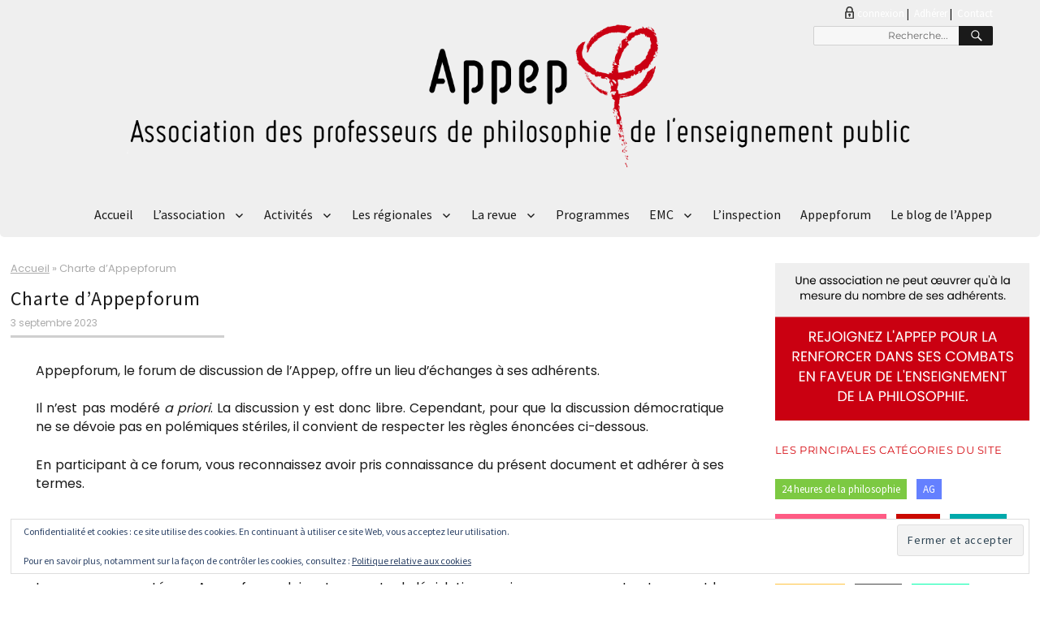

--- FILE ---
content_type: text/html; charset=UTF-8
request_url: https://www.appep.net/charte-dappepforum/
body_size: 53752
content:
<!DOCTYPE html>
<html lang="fr-FR" class="no-js">
<head>
	<meta charset="UTF-8">
	<meta name="viewport" content="width=device-width, initial-scale=1">
	<link rel="profile" href="http://gmpg.org/xfn/11">
		<script>(function(html){html.className = html.className.replace(/\bno-js\b/,'js')})(document.documentElement);</script>
<meta name='robots' content='index, follow, max-image-preview:large, max-snippet:-1, max-video-preview:-1' />
<meta name="dlm-version" content="5.1.6">
	<!-- This site is optimized with the Yoast SEO plugin v26.8 - https://yoast.com/product/yoast-seo-wordpress/ -->
	<title>Charte d’Appepforum - APPEP</title>
	<link rel="canonical" href="https://www.appep.net/charte-dappepforum/" />
	<meta property="og:locale" content="fr_FR" />
	<meta property="og:type" content="article" />
	<meta property="og:title" content="Charte d’Appepforum - APPEP" />
	<meta property="og:description" content="Appepforum, le forum de discussion de l’Appep, offre un lieu d’échanges à ses adhérents. Il n’est pas modéré a priori. La discussion y est donc libre. Cependant, pour que la discussion démocratique ne se dévoie pas en polémiques stériles, il convient de respecter les règles énoncées ci-dessous. En participant à ce forum, vous reconnaissez avoir &hellip; Continuer la lecture de &laquo;&nbsp;Charte d’Appepforum&nbsp;&raquo;" />
	<meta property="og:url" content="https://www.appep.net/charte-dappepforum/" />
	<meta property="og:site_name" content="APPEP" />
	<meta property="article:modified_time" content="2023-09-03T19:04:07+00:00" />
	<meta name="twitter:card" content="summary_large_image" />
	<meta name="twitter:label1" content="Durée de lecture estimée" />
	<meta name="twitter:data1" content="2 minutes" />
	<script type="application/ld+json" class="yoast-schema-graph">{"@context":"https://schema.org","@graph":[{"@type":"WebPage","@id":"https://www.appep.net/charte-dappepforum/","url":"https://www.appep.net/charte-dappepforum/","name":"Charte d’Appepforum - APPEP","isPartOf":{"@id":"https://www.appep.net/#website"},"datePublished":"2023-09-03T10:56:56+00:00","dateModified":"2023-09-03T19:04:07+00:00","breadcrumb":{"@id":"https://www.appep.net/charte-dappepforum/#breadcrumb"},"inLanguage":"fr-FR","potentialAction":[{"@type":"ReadAction","target":["https://www.appep.net/charte-dappepforum/"]}]},{"@type":"BreadcrumbList","@id":"https://www.appep.net/charte-dappepforum/#breadcrumb","itemListElement":[{"@type":"ListItem","position":1,"name":"Accueil","item":"https://www.appep.net/"},{"@type":"ListItem","position":2,"name":"Charte d’Appepforum"}]},{"@type":"WebSite","@id":"https://www.appep.net/#website","url":"https://www.appep.net/","name":"APPEP","description":"Association des Professeurs de Philopsophie de l&#039;Enseignement Public","potentialAction":[{"@type":"SearchAction","target":{"@type":"EntryPoint","urlTemplate":"https://www.appep.net/?s={search_term_string}"},"query-input":{"@type":"PropertyValueSpecification","valueRequired":true,"valueName":"search_term_string"}}],"inLanguage":"fr-FR"}]}</script>
	<!-- / Yoast SEO plugin. -->


<link rel='dns-prefetch' href='//stats.wp.com' />
<link rel='preconnect' href='//i0.wp.com' />
<link rel='preconnect' href='//c0.wp.com' />
<link rel="alternate" type="application/rss+xml" title="APPEP &raquo; Flux" href="https://www.appep.net/feed/" />
<link rel="alternate" type="application/rss+xml" title="APPEP &raquo; Flux des commentaires" href="https://www.appep.net/comments/feed/" />
<link rel="alternate" title="oEmbed (JSON)" type="application/json+oembed" href="https://www.appep.net/wp-json/oembed/1.0/embed?url=https%3A%2F%2Fwww.appep.net%2Fcharte-dappepforum%2F" />
<link rel="alternate" title="oEmbed (XML)" type="text/xml+oembed" href="https://www.appep.net/wp-json/oembed/1.0/embed?url=https%3A%2F%2Fwww.appep.net%2Fcharte-dappepforum%2F&#038;format=xml" />
<style id='wp-img-auto-sizes-contain-inline-css'>
img:is([sizes=auto i],[sizes^="auto," i]){contain-intrinsic-size:3000px 1500px}
/*# sourceURL=wp-img-auto-sizes-contain-inline-css */
</style>
<link rel='stylesheet' id='twentysixteen-jetpack-css' href='https://c0.wp.com/p/jetpack/15.4/modules/theme-tools/compat/twentysixteen.css' media='all' />
<style id='wp-emoji-styles-inline-css'>

	img.wp-smiley, img.emoji {
		display: inline !important;
		border: none !important;
		box-shadow: none !important;
		height: 1em !important;
		width: 1em !important;
		margin: 0 0.07em !important;
		vertical-align: -0.1em !important;
		background: none !important;
		padding: 0 !important;
	}
/*# sourceURL=wp-emoji-styles-inline-css */
</style>
<link rel='stylesheet' id='wp-block-library-css' href='https://c0.wp.com/c/6.9/wp-includes/css/dist/block-library/style.min.css' media='all' />
<style id='wp-block-library-theme-inline-css'>
.wp-block-audio :where(figcaption){color:#555;font-size:13px;text-align:center}.is-dark-theme .wp-block-audio :where(figcaption){color:#ffffffa6}.wp-block-audio{margin:0 0 1em}.wp-block-code{border:1px solid #ccc;border-radius:4px;font-family:Menlo,Consolas,monaco,monospace;padding:.8em 1em}.wp-block-embed :where(figcaption){color:#555;font-size:13px;text-align:center}.is-dark-theme .wp-block-embed :where(figcaption){color:#ffffffa6}.wp-block-embed{margin:0 0 1em}.blocks-gallery-caption{color:#555;font-size:13px;text-align:center}.is-dark-theme .blocks-gallery-caption{color:#ffffffa6}:root :where(.wp-block-image figcaption){color:#555;font-size:13px;text-align:center}.is-dark-theme :root :where(.wp-block-image figcaption){color:#ffffffa6}.wp-block-image{margin:0 0 1em}.wp-block-pullquote{border-bottom:4px solid;border-top:4px solid;color:currentColor;margin-bottom:1.75em}.wp-block-pullquote :where(cite),.wp-block-pullquote :where(footer),.wp-block-pullquote__citation{color:currentColor;font-size:.8125em;font-style:normal;text-transform:uppercase}.wp-block-quote{border-left:.25em solid;margin:0 0 1.75em;padding-left:1em}.wp-block-quote cite,.wp-block-quote footer{color:currentColor;font-size:.8125em;font-style:normal;position:relative}.wp-block-quote:where(.has-text-align-right){border-left:none;border-right:.25em solid;padding-left:0;padding-right:1em}.wp-block-quote:where(.has-text-align-center){border:none;padding-left:0}.wp-block-quote.is-large,.wp-block-quote.is-style-large,.wp-block-quote:where(.is-style-plain){border:none}.wp-block-search .wp-block-search__label{font-weight:700}.wp-block-search__button{border:1px solid #ccc;padding:.375em .625em}:where(.wp-block-group.has-background){padding:1.25em 2.375em}.wp-block-separator.has-css-opacity{opacity:.4}.wp-block-separator{border:none;border-bottom:2px solid;margin-left:auto;margin-right:auto}.wp-block-separator.has-alpha-channel-opacity{opacity:1}.wp-block-separator:not(.is-style-wide):not(.is-style-dots){width:100px}.wp-block-separator.has-background:not(.is-style-dots){border-bottom:none;height:1px}.wp-block-separator.has-background:not(.is-style-wide):not(.is-style-dots){height:2px}.wp-block-table{margin:0 0 1em}.wp-block-table td,.wp-block-table th{word-break:normal}.wp-block-table :where(figcaption){color:#555;font-size:13px;text-align:center}.is-dark-theme .wp-block-table :where(figcaption){color:#ffffffa6}.wp-block-video :where(figcaption){color:#555;font-size:13px;text-align:center}.is-dark-theme .wp-block-video :where(figcaption){color:#ffffffa6}.wp-block-video{margin:0 0 1em}:root :where(.wp-block-template-part.has-background){margin-bottom:0;margin-top:0;padding:1.25em 2.375em}
/*# sourceURL=/wp-includes/css/dist/block-library/theme.min.css */
</style>
<style id='classic-theme-styles-inline-css'>
/*! This file is auto-generated */
.wp-block-button__link{color:#fff;background-color:#32373c;border-radius:9999px;box-shadow:none;text-decoration:none;padding:calc(.667em + 2px) calc(1.333em + 2px);font-size:1.125em}.wp-block-file__button{background:#32373c;color:#fff;text-decoration:none}
/*# sourceURL=/wp-includes/css/classic-themes.min.css */
</style>
<style id='aab-accordion-item-style-inline-css'>
/*!******************************************************************************************************************************************************************************************************************************************************!*\
  !*** css ./node_modules/css-loader/dist/cjs.js??ruleSet[1].rules[3].use[1]!./node_modules/postcss-loader/dist/cjs.js??ruleSet[1].rules[3].use[2]!./node_modules/sass-loader/dist/cjs.js??ruleSet[1].rules[3].use[3]!./src/accordion-item/style.scss ***!
  \******************************************************************************************************************************************************************************************************************************************************/
@charset "UTF-8";
/*
* Style Works for both Editor and Frontend
*/
.wp-block-aab-accordion-item {
  overflow: hidden;
}
.wp-block-aab-accordion-item .aagb__accordion_head {
  display: flex;
  align-items: center;
  justify-content: space-between;
  cursor: pointer;
}
.wp-block-aab-accordion-item .aagb__accordion_head #complete-sign {
  background-color: #66CDA3;
  color: #fff;
  border-radius: 50%;
  text-align: center;
  font-size: 15px;
  display: none;
  padding: 0 5px;
  line-height: 1.6;
}
.wp-block-aab-accordion-item .aagb__accordion_head .aagb__accordion_icon {
  width: 20px;
  height: 20px;
  border-radius: 50%;
}
.wp-block-aab-accordion-item .aagb__accordion_head .aagb__accordion_icon .aagb__icon_dashicons_box {
  display: flex;
  align-items: center;
  justify-content: center;
}
.wp-block-aab-accordion-item .aagb__accordion_head.aagb_right_icon {
  flex-direction: row;
}
.wp-block-aab-accordion-item .aagb__accordion_head.aagb_left_icon {
  flex-direction: row-reverse;
}
.wp-block-aab-accordion-item .aagb__accordion_head .aagb__accordion_heading.aagb_right_icon {
  margin-right: 20px;
  flex: 1;
}
.wp-block-aab-accordion-item .aagb__accordion_head .aagb__accordion_heading.aagb_left_icon {
  margin-left: 20px;
  flex: 1;
}
.wp-block-aab-accordion-item .aagb__accordion_head .aagb__accordion_heading.aagb_right_link {
  display: flex;
  align-items: center;
}
.wp-block-aab-accordion-item .aagb__accordion_head .aagb__accordion_heading.aagb_left_link {
  position: relative;
}
.wp-block-aab-accordion-item .aagb__accordion_head .aagb__accordion_heading.aagb_left_link a {
  position: absolute;
  left: 0;
  top: 2px;
  padding-left: 0px !important;
}
.wp-block-aab-accordion-item .aagb__accordion_head .aagb__accordion_heading.aagb_left_link .aagb__accordion_title {
  padding-left: 30px;
}
.wp-block-aab-accordion-item .aagb__accordion_head .aagb__accordion_heading .aagb__accordion_title.line-through {
  text-decoration: line-through;
}
.wp-block-aab-accordion-item .aagb__accordion_head .aagb__accordion_heading a {
  text-decoration: none;
  color: #333333;
  opacity: 0.5;
  font-size: 1.4rem !important;
  line-height: 0.5;
}
.wp-block-aab-accordion-item .aagb__accordion_head .aagb__accordion_heading a.anchorjs-link:after {
  font-size: 1.4rem !important;
}
.wp-block-aab-accordion-item .aagb__accordion_head .aagb__accordion_heading:hover a {
  opacity: 1;
}
.wp-block-aab-accordion-item .collapse-icon span {
  display: block;
}
.wp-block-aab-accordion-item .aagb__accordion_body {
  display: none;
}
.wp-block-aab-accordion-item .aagb__accordion_body .continue {
  background: #41a9f8;
  border-radius: 3px;
  color: #ffffff;
  padding: 10px 20px;
  cursor: pointer;
  display: flex;
  justify-content: space-between;
}
.wp-block-aab-accordion-item .aagb__accordion_body .continue .step-down-icon {
  background: #ffffff;
  color: #41a9f8;
  border-radius: 50%;
  padding: 0 4px;
}

.aagb_form_inner {
  max-width: 100%;
  width: 600px;
  margin: 0 auto 40px;
  text-align: center;
}
.aagb_form_inner .aagb_form_group {
  position: relative;
}
.aagb_form_inner .aagb_form_group:before {
  position: absolute;
  right: 14px;
  content: "\f179";
  font-family: dashicons;
  top: 11px;
  font-size: 26px;
  color: rgba(68, 68, 68, 0.2666666667);
}
.aagb_form_inner .aagb_form_control {
  width: 100%;
  border: 1px solid #ccc;
  padding: 0 30px;
  border-radius: 4px;
  height: 60px;
  font-size: 18px;
  color: #333;
}
.aagb_form_inner .help-block {
  font-size: 16px;
}

.aagb_overlay {
  background: linear-gradient(to bottom, rgba(255, 255, 255, 0), #ffffff 75%);
  height: 50px;
  margin-top: -50px;
  position: relative;
}

.aagb_accordion_wrapper_btn {
  display: flex;
  justify-content: flex-end;
}
.aagb_accordion_wrapper_btn a {
  margin: 0px 0 5px 16px;
  color: #333;
  font-weight: 500;
  font-size: 16px;
  text-decoration: none !important;
  display: flex;
}
.aagb_accordion_wrapper_btn a:hover {
  color: #069;
}
.aagb_accordion_wrapper_btn a svg {
  width: 0.875em;
  margin-right: 4px;
}

.aagb__accordion_body .aagb_button_toggle {
  padding: 0px;
  border: 0px;
  color: #333;
  font-size: 16px;
  font-weight: 500;
  background: transparent;
  border: 0px;
}
.aagb__accordion_body .aagb_button_toggle:hover {
  color: #4c4cf1;
  text-decoration: underline;
}
.aagb__accordion_body .aagb_button_toggle:focus {
  outline: none;
  box-shadow: none;
}

.label-d-block {
  display: block;
  margin-bottom: 5px;
}

.wp-block-aab-group-accordion .aagb__accordion_container.step .aagb__accordion_icon {
  width: auto;
  height: auto;
}
.wp-block-aab-group-accordion .aagb__accordion_container.style-qa.step .aagb__accordion_body .continue {
  width: 90%;
  margin-bottom: 10px;
}

.wp-block-aab-group-accordion .step-result {
  border: 1px solid #3e94b2;
  display: block;
  padding: 20px;
}

.wp-block-aab-accordion-item.aagb__accordion_container.style-qa .aagb__accordion_head--keyboard:focus {
  border: 1px solid #e7e1e6;
}
.wp-block-aab-accordion-item.aagb__accordion_container.style-qa .aagb__accordion_head {
  padding: 10px;
}
.wp-block-aab-accordion-item.aagb__accordion_container.style-qa .aagb__accordion_head .aagb__accordion_heading {
  gap: 10px;
}
.wp-block-aab-accordion-item.aagb__accordion_container.style-qa .aagb__accordion_head .aagb__accordion_heading .icon-container {
  display: block;
  position: relative;
}
.wp-block-aab-accordion-item.aagb__accordion_container.style-qa .aagb__accordion_head .aagb__accordion_heading .icon-container .icon-q {
  background: #505050;
  color: #fff;
  width: 80px;
  line-height: 40px;
  font-size: 25px;
  text-align: center;
  border-radius: 3px;
  font-weight: 500;
}
.wp-block-aab-accordion-item.aagb__accordion_container.style-qa .aagb__accordion_head .aagb__accordion_heading .icon-container .icon-a {
  background: #f5a623;
  color: #fff;
  width: 80px;
  line-height: 40px;
  font-size: 25px;
  text-align: center;
  border-radius: 3px;
  font-weight: 500;
  position: absolute;
  top: 0;
  left: 0;
  opacity: 0;
}
.wp-block-aab-accordion-item.aagb__accordion_container.style-qa .aagb__accordion_body {
  padding: 0 0 0 100px;
}
.wp-block-aab-accordion-item.aagb__accordion_container.style-qa .aagb__accordion_body .block-editor-inner-blocks .block-editor-block-list__layout :first-child {
  margin-top: 0;
}
.wp-block-aab-accordion-item.aagb__accordion_container.style-qa .aagb__accordion_body.aagb__accordion_body--show {
  border-top: none !important;
}
.wp-block-aab-accordion-item.aagb__accordion_container.style-qa .aagb__accordion_body.aagb__accordion_body--show .aagb__accordion_component :first-child {
  margin-top: 0;
}
.wp-block-aab-accordion-item.aagb__accordion_container.style-qa :where(.wp-site-blocks *:focus) {
  outline-width: 0;
  outline-style: none;
}

.wp-block-aab-accordion-item.aagb__accordion_container.style-qa.aagb__accordion_active .aagb__accordion_head :active {
  border-bottom: none !important;
}
.wp-block-aab-accordion-item.aagb__accordion_container.style-qa.aagb__accordion_active .aagb__accordion_head .aagb__accordion_heading .icon-container .icon-a {
  top: 40px;
  opacity: 1;
  z-index: 101;
}
.wp-block-aab-accordion-item.aagb__accordion_container.style-qa.aagb__accordion_active .aagb__accordion_head--keyboard:focus {
  border: none !important;
}

.block-editor-block-list__block.wp-block.aagb__accordion_container.style-qa.wp-block-aab-accordion-item .aagb__accordion_heading .icon-container .icon-a {
  top: 40px;
  opacity: 1;
  z-index: 101;
}

.wp-block-aab-accordion-item.aagb__accordion_container.check-list .aagb__accordion_head {
  background: red;
}
.wp-block-aab-accordion-item.aagb__accordion_container.check-list .aagb__accordion_head .aagb__accordion_heading {
  /* Basic Styling */
  /* Checked State */
  /* Optional: Checkmark Icon (using pseudo-elements) */
  /* Optional: Focus State */
}
.wp-block-aab-accordion-item.aagb__accordion_container.check-list .aagb__accordion_head .aagb__accordion_heading .checklist-box {
  width: 25px;
  height: 25px;
  -moz-appearance: none;
  appearance: none;
  -webkit-appearance: none;
  /* align-self: start; */
  border: 1px solid #e6e6e6;
  background-color: #fff;
  cursor: pointer;
  margin-right: 10px;
  display: flex;
  justify-content: center;
  align-items: center;
  border-radius: 4px;
}
.wp-block-aab-accordion-item.aagb__accordion_container.check-list .aagb__accordion_head .aagb__accordion_heading .checklist-box:checked::after {
  content: "✓";
  display: block;
  text-align: center;
  font-size: 16px; /* Adjust size as needed */
  color: #0707a3;
}
.wp-block-aab-accordion-item.aagb__accordion_container.check-list .aagb__accordion_head .aagb__accordion_heading .checklist-box:focus {
  outline: none; /* Remove default focus outline */
}

.block-editor-block-list__block.aagb__accordion_container.check-list.wp-block-aab-accordion-item .aagb__accordion_head {
  background: red;
}
.block-editor-block-list__block.aagb__accordion_container.check-list.wp-block-aab-accordion-item .aagb__accordion_head .aagb__accordion_heading {
  /* Basic Styling */
  /* Checked State */
  /* Optional: Checkmark Icon (using pseudo-elements) */
}
.block-editor-block-list__block.aagb__accordion_container.check-list.wp-block-aab-accordion-item .aagb__accordion_head .aagb__accordion_heading .checklist-label {
  position: relative;
  /* border: 1px solid red; */
  width: 25px;
  height: 25px;
  border: 1px solid #e6e6e6;
  background-color: #fff;
  cursor: pointer;
  margin-right: 10px;
  border-radius: 4px;
}
.block-editor-block-list__block.aagb__accordion_container.check-list.wp-block-aab-accordion-item .aagb__accordion_head .aagb__accordion_heading .checklist-label span {
  width: 25px;
  height: 25px;
  position: absolute;
  top: 0;
  left: 0;
}
.block-editor-block-list__block.aagb__accordion_container.check-list.wp-block-aab-accordion-item .aagb__accordion_head .aagb__accordion_heading .checklist-label span:after {
  content: "✓";
  display: block;
  text-align: center;
  font-size: 16px;
  color: #0707a3;
  display: none;
}
.block-editor-block-list__block.aagb__accordion_container.check-list.wp-block-aab-accordion-item .aagb__accordion_head .aagb__accordion_heading .checklist-label .checklist-box {
  width: 0;
  height: 0;
  position: absolute;
  opacity: 0;
  padding-left: 25px;
}
.wp-block-aab-accordion-item.aagb__accordion_container.check-list.style-qa .aagb__accordion_body {
  padding-left: 150px;
}

/*# sourceMappingURL=style-index.css.map*/
/*# sourceURL=https://www.appep.net/wp-content/plugins/advanced-accordion-block/build/accordion-item/style-index.css */
</style>
<style id='esab-accordion-style-inline-css'>
.wp-block-esab-accordion{position:relative}.wp-block-esab-accordion .esab__container{display:flex;flex-direction:column;justify-content:space-between}.wp-block-esab-accordion .wp-block-esab-accordion-child{box-sizing:border-box;overflow:hidden}.wp-block-esab-accordion .wp-block-esab-accordion-child.bs__one{box-shadow:0 8px 24px hsla(210,8%,62%,.2)}.wp-block-esab-accordion .wp-block-esab-accordion-child.bs__two{box-shadow:0 7px 29px 0 hsla(240,5%,41%,.2)}.wp-block-esab-accordion .wp-block-esab-accordion-child.bs__three{box-shadow:0 5px 15px rgba(0,0,0,.35)}.wp-block-esab-accordion .esab__head{align-items:center;display:flex;justify-content:space-between}.wp-block-esab-accordion .esab__head.esab__head_reverse{flex-direction:row-reverse}.wp-block-esab-accordion .esab__head.esab__head_reverse .esab__heading_txt{margin-left:.5em;margin-right:0}.wp-block-esab-accordion .esab__head .esab__heading_txt{margin-left:0;margin-right:.5em;width:100%}.wp-block-esab-accordion .esab__heading_tag{margin:0!important;padding:0!important}.wp-block-esab-accordion .esab__head{cursor:pointer}.wp-block-esab-accordion .esab__icon{cursor:pointer;height:30px;line-height:40px;position:relative;text-align:center;width:30px}.wp-block-esab-accordion .esab__icon .esab__collapse,.wp-block-esab-accordion .esab__icon .esab__expand{height:100%;left:0;position:absolute;top:0;width:100%}.wp-block-esab-accordion .esab__icon .esab__expand,.wp-block-esab-accordion .esab__icon.esab__active_icon .esab__collapse{display:none}.wp-block-esab-accordion .esab__icon.esab__active_icon .esab__expand{display:block}.wp-block-esab-accordion .esab__body{display:none}

/*# sourceURL=https://www.appep.net/wp-content/plugins/easy-accordion-block/build/blocks/accordion/style-index.css */
</style>
<link rel='stylesheet' id='mediaelement-css' href='https://c0.wp.com/c/6.9/wp-includes/js/mediaelement/mediaelementplayer-legacy.min.css' media='all' />
<link rel='stylesheet' id='wp-mediaelement-css' href='https://c0.wp.com/c/6.9/wp-includes/js/mediaelement/wp-mediaelement.min.css' media='all' />
<style id='jetpack-sharing-buttons-style-inline-css'>
.jetpack-sharing-buttons__services-list{display:flex;flex-direction:row;flex-wrap:wrap;gap:0;list-style-type:none;margin:5px;padding:0}.jetpack-sharing-buttons__services-list.has-small-icon-size{font-size:12px}.jetpack-sharing-buttons__services-list.has-normal-icon-size{font-size:16px}.jetpack-sharing-buttons__services-list.has-large-icon-size{font-size:24px}.jetpack-sharing-buttons__services-list.has-huge-icon-size{font-size:36px}@media print{.jetpack-sharing-buttons__services-list{display:none!important}}.editor-styles-wrapper .wp-block-jetpack-sharing-buttons{gap:0;padding-inline-start:0}ul.jetpack-sharing-buttons__services-list.has-background{padding:1.25em 2.375em}
/*# sourceURL=https://www.appep.net/wp-content/plugins/jetpack/_inc/blocks/sharing-buttons/view.css */
</style>
<link rel='stylesheet' id='dashicons-css' href='https://c0.wp.com/c/6.9/wp-includes/css/dashicons.min.css' media='all' />
<style id='global-styles-inline-css'>
:root{--wp--preset--aspect-ratio--square: 1;--wp--preset--aspect-ratio--4-3: 4/3;--wp--preset--aspect-ratio--3-4: 3/4;--wp--preset--aspect-ratio--3-2: 3/2;--wp--preset--aspect-ratio--2-3: 2/3;--wp--preset--aspect-ratio--16-9: 16/9;--wp--preset--aspect-ratio--9-16: 9/16;--wp--preset--color--black: #000000;--wp--preset--color--cyan-bluish-gray: #abb8c3;--wp--preset--color--white: #fff;--wp--preset--color--pale-pink: #f78da7;--wp--preset--color--vivid-red: #cf2e2e;--wp--preset--color--luminous-vivid-orange: #ff6900;--wp--preset--color--luminous-vivid-amber: #fcb900;--wp--preset--color--light-green-cyan: #7bdcb5;--wp--preset--color--vivid-green-cyan: #00d084;--wp--preset--color--pale-cyan-blue: #8ed1fc;--wp--preset--color--vivid-cyan-blue: #0693e3;--wp--preset--color--vivid-purple: #9b51e0;--wp--preset--color--dark-gray: #1a1a1a;--wp--preset--color--medium-gray: #686868;--wp--preset--color--light-gray: #e5e5e5;--wp--preset--color--blue-gray: #4d545c;--wp--preset--color--bright-blue: #007acc;--wp--preset--color--light-blue: #9adffd;--wp--preset--color--dark-brown: #402b30;--wp--preset--color--medium-brown: #774e24;--wp--preset--color--dark-red: #640c1f;--wp--preset--color--bright-red: #ff675f;--wp--preset--color--yellow: #ffef8e;--wp--preset--gradient--vivid-cyan-blue-to-vivid-purple: linear-gradient(135deg,rgb(6,147,227) 0%,rgb(155,81,224) 100%);--wp--preset--gradient--light-green-cyan-to-vivid-green-cyan: linear-gradient(135deg,rgb(122,220,180) 0%,rgb(0,208,130) 100%);--wp--preset--gradient--luminous-vivid-amber-to-luminous-vivid-orange: linear-gradient(135deg,rgb(252,185,0) 0%,rgb(255,105,0) 100%);--wp--preset--gradient--luminous-vivid-orange-to-vivid-red: linear-gradient(135deg,rgb(255,105,0) 0%,rgb(207,46,46) 100%);--wp--preset--gradient--very-light-gray-to-cyan-bluish-gray: linear-gradient(135deg,rgb(238,238,238) 0%,rgb(169,184,195) 100%);--wp--preset--gradient--cool-to-warm-spectrum: linear-gradient(135deg,rgb(74,234,220) 0%,rgb(151,120,209) 20%,rgb(207,42,186) 40%,rgb(238,44,130) 60%,rgb(251,105,98) 80%,rgb(254,248,76) 100%);--wp--preset--gradient--blush-light-purple: linear-gradient(135deg,rgb(255,206,236) 0%,rgb(152,150,240) 100%);--wp--preset--gradient--blush-bordeaux: linear-gradient(135deg,rgb(254,205,165) 0%,rgb(254,45,45) 50%,rgb(107,0,62) 100%);--wp--preset--gradient--luminous-dusk: linear-gradient(135deg,rgb(255,203,112) 0%,rgb(199,81,192) 50%,rgb(65,88,208) 100%);--wp--preset--gradient--pale-ocean: linear-gradient(135deg,rgb(255,245,203) 0%,rgb(182,227,212) 50%,rgb(51,167,181) 100%);--wp--preset--gradient--electric-grass: linear-gradient(135deg,rgb(202,248,128) 0%,rgb(113,206,126) 100%);--wp--preset--gradient--midnight: linear-gradient(135deg,rgb(2,3,129) 0%,rgb(40,116,252) 100%);--wp--preset--font-size--small: 13px;--wp--preset--font-size--medium: 20px;--wp--preset--font-size--large: 36px;--wp--preset--font-size--x-large: 42px;--wp--preset--spacing--20: 0.44rem;--wp--preset--spacing--30: 0.67rem;--wp--preset--spacing--40: 1rem;--wp--preset--spacing--50: 1.5rem;--wp--preset--spacing--60: 2.25rem;--wp--preset--spacing--70: 3.38rem;--wp--preset--spacing--80: 5.06rem;--wp--preset--shadow--natural: 6px 6px 9px rgba(0, 0, 0, 0.2);--wp--preset--shadow--deep: 12px 12px 50px rgba(0, 0, 0, 0.4);--wp--preset--shadow--sharp: 6px 6px 0px rgba(0, 0, 0, 0.2);--wp--preset--shadow--outlined: 6px 6px 0px -3px rgb(255, 255, 255), 6px 6px rgb(0, 0, 0);--wp--preset--shadow--crisp: 6px 6px 0px rgb(0, 0, 0);}:where(.is-layout-flex){gap: 0.5em;}:where(.is-layout-grid){gap: 0.5em;}body .is-layout-flex{display: flex;}.is-layout-flex{flex-wrap: wrap;align-items: center;}.is-layout-flex > :is(*, div){margin: 0;}body .is-layout-grid{display: grid;}.is-layout-grid > :is(*, div){margin: 0;}:where(.wp-block-columns.is-layout-flex){gap: 2em;}:where(.wp-block-columns.is-layout-grid){gap: 2em;}:where(.wp-block-post-template.is-layout-flex){gap: 1.25em;}:where(.wp-block-post-template.is-layout-grid){gap: 1.25em;}.has-black-color{color: var(--wp--preset--color--black) !important;}.has-cyan-bluish-gray-color{color: var(--wp--preset--color--cyan-bluish-gray) !important;}.has-white-color{color: var(--wp--preset--color--white) !important;}.has-pale-pink-color{color: var(--wp--preset--color--pale-pink) !important;}.has-vivid-red-color{color: var(--wp--preset--color--vivid-red) !important;}.has-luminous-vivid-orange-color{color: var(--wp--preset--color--luminous-vivid-orange) !important;}.has-luminous-vivid-amber-color{color: var(--wp--preset--color--luminous-vivid-amber) !important;}.has-light-green-cyan-color{color: var(--wp--preset--color--light-green-cyan) !important;}.has-vivid-green-cyan-color{color: var(--wp--preset--color--vivid-green-cyan) !important;}.has-pale-cyan-blue-color{color: var(--wp--preset--color--pale-cyan-blue) !important;}.has-vivid-cyan-blue-color{color: var(--wp--preset--color--vivid-cyan-blue) !important;}.has-vivid-purple-color{color: var(--wp--preset--color--vivid-purple) !important;}.has-black-background-color{background-color: var(--wp--preset--color--black) !important;}.has-cyan-bluish-gray-background-color{background-color: var(--wp--preset--color--cyan-bluish-gray) !important;}.has-white-background-color{background-color: var(--wp--preset--color--white) !important;}.has-pale-pink-background-color{background-color: var(--wp--preset--color--pale-pink) !important;}.has-vivid-red-background-color{background-color: var(--wp--preset--color--vivid-red) !important;}.has-luminous-vivid-orange-background-color{background-color: var(--wp--preset--color--luminous-vivid-orange) !important;}.has-luminous-vivid-amber-background-color{background-color: var(--wp--preset--color--luminous-vivid-amber) !important;}.has-light-green-cyan-background-color{background-color: var(--wp--preset--color--light-green-cyan) !important;}.has-vivid-green-cyan-background-color{background-color: var(--wp--preset--color--vivid-green-cyan) !important;}.has-pale-cyan-blue-background-color{background-color: var(--wp--preset--color--pale-cyan-blue) !important;}.has-vivid-cyan-blue-background-color{background-color: var(--wp--preset--color--vivid-cyan-blue) !important;}.has-vivid-purple-background-color{background-color: var(--wp--preset--color--vivid-purple) !important;}.has-black-border-color{border-color: var(--wp--preset--color--black) !important;}.has-cyan-bluish-gray-border-color{border-color: var(--wp--preset--color--cyan-bluish-gray) !important;}.has-white-border-color{border-color: var(--wp--preset--color--white) !important;}.has-pale-pink-border-color{border-color: var(--wp--preset--color--pale-pink) !important;}.has-vivid-red-border-color{border-color: var(--wp--preset--color--vivid-red) !important;}.has-luminous-vivid-orange-border-color{border-color: var(--wp--preset--color--luminous-vivid-orange) !important;}.has-luminous-vivid-amber-border-color{border-color: var(--wp--preset--color--luminous-vivid-amber) !important;}.has-light-green-cyan-border-color{border-color: var(--wp--preset--color--light-green-cyan) !important;}.has-vivid-green-cyan-border-color{border-color: var(--wp--preset--color--vivid-green-cyan) !important;}.has-pale-cyan-blue-border-color{border-color: var(--wp--preset--color--pale-cyan-blue) !important;}.has-vivid-cyan-blue-border-color{border-color: var(--wp--preset--color--vivid-cyan-blue) !important;}.has-vivid-purple-border-color{border-color: var(--wp--preset--color--vivid-purple) !important;}.has-vivid-cyan-blue-to-vivid-purple-gradient-background{background: var(--wp--preset--gradient--vivid-cyan-blue-to-vivid-purple) !important;}.has-light-green-cyan-to-vivid-green-cyan-gradient-background{background: var(--wp--preset--gradient--light-green-cyan-to-vivid-green-cyan) !important;}.has-luminous-vivid-amber-to-luminous-vivid-orange-gradient-background{background: var(--wp--preset--gradient--luminous-vivid-amber-to-luminous-vivid-orange) !important;}.has-luminous-vivid-orange-to-vivid-red-gradient-background{background: var(--wp--preset--gradient--luminous-vivid-orange-to-vivid-red) !important;}.has-very-light-gray-to-cyan-bluish-gray-gradient-background{background: var(--wp--preset--gradient--very-light-gray-to-cyan-bluish-gray) !important;}.has-cool-to-warm-spectrum-gradient-background{background: var(--wp--preset--gradient--cool-to-warm-spectrum) !important;}.has-blush-light-purple-gradient-background{background: var(--wp--preset--gradient--blush-light-purple) !important;}.has-blush-bordeaux-gradient-background{background: var(--wp--preset--gradient--blush-bordeaux) !important;}.has-luminous-dusk-gradient-background{background: var(--wp--preset--gradient--luminous-dusk) !important;}.has-pale-ocean-gradient-background{background: var(--wp--preset--gradient--pale-ocean) !important;}.has-electric-grass-gradient-background{background: var(--wp--preset--gradient--electric-grass) !important;}.has-midnight-gradient-background{background: var(--wp--preset--gradient--midnight) !important;}.has-small-font-size{font-size: var(--wp--preset--font-size--small) !important;}.has-medium-font-size{font-size: var(--wp--preset--font-size--medium) !important;}.has-large-font-size{font-size: var(--wp--preset--font-size--large) !important;}.has-x-large-font-size{font-size: var(--wp--preset--font-size--x-large) !important;}
:where(.wp-block-post-template.is-layout-flex){gap: 1.25em;}:where(.wp-block-post-template.is-layout-grid){gap: 1.25em;}
:where(.wp-block-term-template.is-layout-flex){gap: 1.25em;}:where(.wp-block-term-template.is-layout-grid){gap: 1.25em;}
:where(.wp-block-columns.is-layout-flex){gap: 2em;}:where(.wp-block-columns.is-layout-grid){gap: 2em;}
:root :where(.wp-block-pullquote){font-size: 1.5em;line-height: 1.6;}
/*# sourceURL=global-styles-inline-css */
</style>
<link rel='stylesheet' id='bbp-default-css' href='https://www.appep.net/wp-content/plugins/bbpress/templates/default/css/bbpress.min.css?ver=2.6.11' media='all' />
<link rel='stylesheet' id='da-frontend-css' href='https://www.appep.net/wp-content/plugins/download-attachments/css/frontend.css?ver=1.3.2' media='all' />
<link rel='stylesheet' id='hello-asso-css' href='https://www.appep.net/wp-content/plugins/helloasso/public/css/hello-asso-public.css?ver=1.1.24' media='all' />
<link rel='stylesheet' id='table-sorter-custom-css-css' href='https://www.appep.net/wp-content/plugins/table-sorter/wp-style.css?ver=6.9' media='all' />
<link rel='stylesheet' id='twentysixteen-css' href='https://www.appep.net/wp-content/themes/twentysixteen/style.css?ver=6.9' media='all' />
<link rel='stylesheet' id='twentysixteen-fonts-css' href='https://www.appep.net/wp-content/themes/twentysixteen/fonts/merriweather-plus-montserrat-plus-inconsolata.css?ver=20230328' media='all' />
<link rel='stylesheet' id='genericons-css' href='https://c0.wp.com/p/jetpack/15.4/_inc/genericons/genericons/genericons.css' media='all' />
<link rel='stylesheet' id='twentysixteen-style-css' href='https://www.appep.net/wp-content/themes/appep-2019/style.css?ver=20231107' media='all' />
<style id='twentysixteen-style-inline-css'>

		/* Custom Link Color */
		.menu-toggle:hover,
		.menu-toggle:focus,
		a,
		.main-navigation a:hover,
		.main-navigation a:focus,
		.dropdown-toggle:hover,
		.dropdown-toggle:focus,
		.social-navigation a:hover:before,
		.social-navigation a:focus:before,
		.post-navigation a:hover .post-title,
		.post-navigation a:focus .post-title,
		.tagcloud a:hover,
		.tagcloud a:focus,
		.site-branding .site-title a:hover,
		.site-branding .site-title a:focus,
		.entry-title a:hover,
		.entry-title a:focus,
		.entry-footer a:hover,
		.entry-footer a:focus,
		.comment-metadata a:hover,
		.comment-metadata a:focus,
		.pingback .comment-edit-link:hover,
		.pingback .comment-edit-link:focus,
		.comment-reply-link,
		.comment-reply-link:hover,
		.comment-reply-link:focus,
		.required,
		.site-info a:hover,
		.site-info a:focus {
			color: #d70e15;
		}

		mark,
		ins,
		button:hover,
		button:focus,
		input[type="button"]:hover,
		input[type="button"]:focus,
		input[type="reset"]:hover,
		input[type="reset"]:focus,
		input[type="submit"]:hover,
		input[type="submit"]:focus,
		.pagination .prev:hover,
		.pagination .prev:focus,
		.pagination .next:hover,
		.pagination .next:focus,
		.widget_calendar tbody a,
		.page-links a:hover,
		.page-links a:focus {
			background-color: #d70e15;
		}

		input[type="date"]:focus,
		input[type="time"]:focus,
		input[type="datetime-local"]:focus,
		input[type="week"]:focus,
		input[type="month"]:focus,
		input[type="text"]:focus,
		input[type="email"]:focus,
		input[type="url"]:focus,
		input[type="password"]:focus,
		input[type="search"]:focus,
		input[type="tel"]:focus,
		input[type="number"]:focus,
		textarea:focus,
		.tagcloud a:hover,
		.tagcloud a:focus,
		.menu-toggle:hover,
		.menu-toggle:focus {
			border-color: #d70e15;
		}

		@media screen and (min-width: 56.875em) {
			.main-navigation li:hover > a,
			.main-navigation li.focus > a {
				color: #d70e15;
			}
		}
	
/*# sourceURL=twentysixteen-style-inline-css */
</style>
<link rel='stylesheet' id='twentysixteen-block-style-css' href='https://www.appep.net/wp-content/themes/twentysixteen/css/blocks.css?ver=20231016' media='all' />
<link rel='stylesheet' id='wp-members-css' href='https://www.appep.net/wp-content/plugins/wp-members/assets/css/forms/generic-no-float.min.css?ver=3.5.5.1' media='all' />
<link rel='stylesheet' id='sharedaddy-css' href='https://c0.wp.com/p/jetpack/15.4/modules/sharedaddy/sharing.css' media='all' />
<link rel='stylesheet' id='social-logos-css' href='https://c0.wp.com/p/jetpack/15.4/_inc/social-logos/social-logos.min.css' media='all' />
<script id="jquery-core-js-extra">
var aagb_local_object = {"ajax_url":"https://www.appep.net/wp-admin/admin-ajax.php","nonce":"eb7a1dcd47","licensing":""};
//# sourceURL=jquery-core-js-extra
</script>
<script src="https://c0.wp.com/c/6.9/wp-includes/js/jquery/jquery.min.js" id="jquery-core-js"></script>
<script src="https://c0.wp.com/c/6.9/wp-includes/js/jquery/jquery-migrate.min.js" id="jquery-migrate-js"></script>
<script src="https://www.appep.net/wp-content/plugins/helloasso/public/js/hello-asso-public.js?ver=1.1.24" id="hello-asso-js"></script>
<script src="https://www.appep.net/wp-content/plugins/table-sorter/jquery.tablesorter.min.js?ver=6.9" id="table-sorter-js"></script>
<script src="https://www.appep.net/wp-content/plugins/table-sorter/jquery.metadata.js?ver=2.2" id="table-sorter-metadata-js"></script>
<script src="https://www.appep.net/wp-content/plugins/table-sorter/wp-script.js?ver=2.2" id="table-sorter-custom-js-js"></script>
<script id="twentysixteen-script-js-extra">
var screenReaderText = {"expand":"ouvrir le sous-menu","collapse":"fermer le sous-menu"};
//# sourceURL=twentysixteen-script-js-extra
</script>
<script src="https://www.appep.net/wp-content/themes/twentysixteen/js/functions.js?ver=20230629" id="twentysixteen-script-js" defer data-wp-strategy="defer"></script>
<link rel="https://api.w.org/" href="https://www.appep.net/wp-json/" /><link rel="alternate" title="JSON" type="application/json" href="https://www.appep.net/wp-json/wp/v2/pages/11721" /><link rel="EditURI" type="application/rsd+xml" title="RSD" href="https://www.appep.net/xmlrpc.php?rsd" />
<meta name="generator" content="WordPress 6.9" />
<link rel='shortlink' href='https://wp.me/P7cX3r-333' />
<!-- start Simple Custom CSS and JS -->
<link href="https://fonts.googleapis.com/css?family=Source+Sans+Pro&display=swap" rel="stylesheet">
<link href="https://fonts.googleapis.com/css?family=Poppins&display=swap" rel="stylesheet"><!-- end Simple Custom CSS and JS -->
<!-- start Simple Custom CSS and JS -->
<style>
/*	HEADER : "Association des professeurs de philosophie de l’enseignement public"	*/
.site-header .site-title {
  font-family: 'Open Sans Condensed';	/* 'Poppins' */
  font-size: 2.0625rem;					/* default : 2.0625rem */
}

/*	CONTENT : général	*/
#content {
  font-family: 'Poppins';		/* 'Poppins' */
}


/*	CONTENT : titres	*/
.entry-header h1 {
}
.entry-content h1 {
}
.entry-content h2 {
}
.entry-content h3 {
}
.entry-content h4 {
}

/*	WIDGETS : titres	*/
.widget .widget-title {
}</style>
<!-- end Simple Custom CSS and JS -->
<!-- start Simple Custom CSS and JS -->
<style>
/*************************************************************

		CSS PLUGINS

*************************************************************/

/*	APPEP	*/

.appep-widget-list-categories .awlc-cat-links {
 	display: block !important; 
  	float: left !important; 
}
.appep-widget-list-categories .cat-name {
 	display: block !important; 
  	position: relative !important; 
  	float: left !important; 
  	margin: 0px 5px 8px 0 !important;
}


/*	FONT RESIZER	*/

.ct-font-resizer {
  float: right !important;
  margin : -3px 0 0 0em !important;
  padding: 0 0 0 1em !important;
  width: 43px !important;
}
.ct-font-resizer-element {
  margin : 0 0 0px 0em !important;
  padding: 0 0 0 0em !important;
}


/*  JETPACK   */

.home .sd-social {
  display: none;
}


/*	DOWNLOAD ATTACHMENTS	*/

.download-attachments {
 	margin-top: 3em; 
 	margin-bottom: 3em; 
  	padding-left: 1em;
  	border-left: #ccc 1px solid;
}
.pmpro-no-access .download-attachments {
 	display: none;
}
.download-attachments h3.download-title {
	color: #D70E15;
  	text-transform: uppercase;
  	font-size: 16px;
  	margin-bottom: 0.5em;
}
.da-attachments-list li {
 	margin-bottom: .5em; 
}
.da-attachments-list .attachment-size,
.da-attachments-list .attachment-downloads {
  	color: #ababab;
}


/*	RESTRICT CONTENT PRO	*/

.rcpro_content_message {
	background: #F7F7F7 url("http://www.appep.net/wp-content/themes/appep-2019/img/cadenas_02.png") 4px 8px no-repeat;
	padding: 3px 3px 3px 20px;
  	border: 0px solid #d70e15;
    display: block;
  	clear: both !important;
    margin-top: 5px !important;
    border-radius: 2px;
    font-family: "Open Sans Condensed";
    color: #666;
}
.home .rcpro_content_message {
    max-width: 330px;
}

.rcp_restricted {
 	display: none; 
}

/*	PAID MEMBERSHIP PRO	*/

small .pmpro_lite {
}

#pmpro_account {
}

.pmpro_content_message {
	background: #F7F7F7 url("http://www.appep.net/wp-content/themes/appep-2019/img/cadenas_02.png") 4px 8px no-repeat;
	padding: 3px 3px 3px 20px;
  	border: 0px solid #d70e15;
  	clear: both !important;
    margin-top: 1em !important;
    border-radius: 2px;
    font-family: "Open Sans Condensed";
    color: #666;
    max-width: 330px;
}

.pmpro_content_message a, .pmpro_content_message a:link {
	background: none;
	border: 0;	
	color: #D70E15 !important;
	display: inline-block;
	font-size: inherit;
	font-weight: normal;
	margin: 0;
	padding: 0;
	text-align: left;
	text-decoration: none;
	text-transform: none;
	vertical-align: baseline;
	white-space: nowrap;
}
.pmpro_content_message a:focus {
	outline: 0;
	outline-offset: 0px;
}
.pmpro_content_message a:focus, .pmpro_content_message a:hover {
	background: none;
	color: inherit;
}
#pmpro_account h3 {
 	margin-bottom: 1em !important; 
}
.pmpro_actionlinks {
 	font-size: inherit !important; 
}
.pmpro_checkout-h3-msg {
 	font-size: inherit !important; 
 	font-style: normal !important;
 	display: none;
}
#pmpro_levels-return-home {
	display: none;
}


/*	SHORTCODES ULTIMATE	*/

.su-subpages {
  padding: 1em 2em; 
  background: #f7F7F7; 
  font-size: 90%; 
  border-radius: 5px;
  margin-bottom: 2em;
}

.is_subpage .appep-siblings {
  	display : none;
  	width: 180px;
  	margin: 0 0 30px 20px;
 	float: right;
  	position: relative;
    padding: 1em;
  	font-size: inherit;
  	background-color: #f4f4f4;
  	z-index: 999;
}

.is_subpage .appep-siblings .appep-siblings-title {
 	text-transform: uppercase;
    color: #d70e15;
  }

.is_subpage .appep-siblings .su-siblings {
 	margin: 0 0 0 10px;
  	padding: 0; 
}

.is_subpage .appep-siblings .su-siblings li {
 	margin: 0;
  	padding: 0; 
}

.is_subpage .appep-siblings .su-siblings a {
 	color: #595858; 
  	text-decoration: none;
}

.is_subpage .appep-siblings .su-siblings a:hover,
.is_subpage .appep-siblings .su-siblings a:focus,
.is_subpage .appep-siblings .su-siblings a:active {
  	color: #D70E15;
}

.su-posts .appep-list-post {
  	margin-bottom: 2em;
}
.su-posts .appep-list-post .appep-list-post-date .entry-date {
  	color: #ababab;
 	margin-right: 5px;  
  	font-size : 12px; 
}
.su-posts .appep-list-post .appep-list-post-date .cat-links {
 	margin-right: 0px;  
}
.su-posts .appep-list-post .appep-list-post-title {
  	font-family : "Source Sans Pro", Arial, sans-serif !important";
    font-size: 1.75em !important;
  	font-weight: normal !important; 
  	margin: 0 0 0.25em 0 !important;
}
.su-posts .appep-list-post .appep-list-post-title a {
  text-decoration: none !important; 
}
.su-posts .appep-list-post .appep-list-post-excerpt p {
 	 margin-bottom: 0;
}
.su-posts .appep-list-post .appep-list-post-achat-direct {
 	 margin: .5em 0;
}
.su-posts .appep-list-post .appep-list-post-achat-direct p {
 	 margin: .5em 0 0 0;
}
.su-posts .appep-list-post .sharedaddy {
 	display: none; 
}


.appep-list-archive-posts article {
	margin-bottom: 2em;
	box-shadow: 0 1px 0 0 #dfdfdf;
  	padding: 0 0 1em 0;
}
.appep-list-archive-posts article .entry-header {
	margin-left: 0%;
}
.appep-list-archive-posts .entry-title {
	font-size: 1.5rem !important;
	font-weight: 500 !important;
	line-height: 1.25 !important;
	letter-spacing: 0.040625em !important;
	margin-bottom: .25em !important;
}
.appep-list-archive-posts .entry-title a {
	color: #1a1a1a !important;
}
.appep-list-archive-posts .entry-title a:hover,
.appep-list-archive-posts .entry-title a:focus {
	color: #D70E15 !important;
}
.appep-list-archive-posts .posted-on a {
 	box-shadow: unset;
}
.appep-list-archive-posts .entry-summary {
 	margin: 0em 0 1em 0 !important; 
}
.appep-list-archive-posts .sharedaddy {
 	display: none; 
}
.appep-list-archive-posts .read-more a {
 	text-decoration: none;
 	box-shadow: unset;
}



/* >= 910px */
@media screen and (min-width: 56.875em) {
 	 .is_subpage .appep-siblings {
  		/*display : block;*/
  	}
}

/*	YOAST SEO	*/

#breadcrumbs {
  	display : none;
  	font-size: 13px;
 	color: #ababab !important;
  	margin: 0 0 12px 0;
  	padding-bottom: 1px;
}

#breadcrumbs a {
  	color: #ababab !important;
  	text-decoration: underline;
}

#breadcrumbs a:hover,
#breadcrumbs a:focus,
#breadcrumbs a:active {
  	color: #D70E15 !important;
  	text-decoration: none;
}

/* >= 910px */
@media screen and (min-width: 56.875em) {
  	#breadcrumbs {
  		display : block;
  	}
  
  	.is_subpage #breadcrumbs {
   		width: 640px; 
  	}
}

.home #breadcrumbs {
  	display : none;
}


/* 	ELEMENTOR	*/

.elementor ul {
	padding-left: 2em;  
}
.elementor-divider-separator {
	color: #aaa;
}
.elementor-accordion-item {
  border: 0 !important;
}
.elementor-accordion .elementor-tab-title,
.elementor-accordion .elementor-tab-content {
 	padding-left: 0; 
}


/*	WP GOOGLE SEARCH	*/

.entry-content .wgs_wrapper {
 	width: 75%; 
}
.entry-content .wgs_wrapper .gsc-control-cse {
  	padding-left: 0;
}
.entry-content .wgs_wrapper .gsc-input-box  {
 	border: 1px #CFCFCF solid; 
}
.entry-content .wgs_wrapper .gsc-search-button {
 	margin-left: 1em; 
}


/*	EASY FOOTNOTES	*/

.easy-footnote a {
	box-shadow: 0 0px 0 0 !important;
}
.easy-footnote-to-top {
	box-shadow: 0 0px 0 0 !important;
}
.easy-footnotes-wrapper {
 	margin-top: 2em; 
  	padding: .5em 0 0 1em !important; 
    font-size: 90%;
    border-top: #CFCFCF 1px solid;
}
.easy-footnotes-wrapper li {
 	margin-bottom: .15em; 
}


/*	EVENTS CALENDAR	*/

.tribe-events-notices {
	background: #D70E15;
  color: #fff;
  border: 0;
  text-shadow: 0 0px 0 #fff;
}
.tribe-events-page-title {
	text-align: left;
}
.tribe-events-calendar td.tribe-events-present div[id*=tribe-events-daynum-] {
  background-color: #D70E15;
}
.tribe-events-back {
	text-transform: lowercase; 
}
.tribe-block__events-link .tribe-block__btn--link a {
 	color: #d70e15; 
}
.tribe-block__btn--link img {
	filter: grayscale(100%) !important;
}
.tribe-events-button {
  background: #d70e15 !important;
}

.widget ul.tribe-list-widget {
  list-style-type: none;
  padding-left: 0;
}
.widget ul.tribe-list-widget li {
  margin-bottom: .5em;
  padding-left: 0;
}
.widget .tribe-event-duration {
 	color: #ababab !important; 
}
.widget .tribe-event-title {
  margin-bottom: 0 !important;
  line-height: 16px !important;
}
.widget .tribe-event-title a {
 	color: #000 !important;
  font-size: 14px !important;
}
.widget .tribe-event-title a:hover {
 	color: #d70e15 !important;
}
.widget .tribe-events-widget-link a {
 	font-weight: normal !important;
 	color: #000 !important;
}
.widget .tribe-events-widget-link a:hover {
 	color: #d70e15 !important;
}
  
#tribe-events .tribe-events-schedule__all-day {
	display: none !important;
}


/*	DOWNLOAD MONITOR	*/

.download-monitor-pagination {
	text-align: left !important; 
}
.download-monitor-pagination .page-numbers,
.download-monitor-pagination .page-numbers li {
	border: 0 !important;
}
ul.dlm-downloads {
 	list-style-type: none; 
  padding: 0;
}
.appep-dm-item {
  background: #F7F7F7;
  padding: .5em 1em;
}
.appep-dm-item-meta,
.appep-dm-item-auteur,
.appep-dm-item-keywords,
.appep-dm-item-titre {
 	display: block;
    clear: both;
}
.appep-dm-item-numero {
 	font-weight: bold; 
}
.appep-dm-item-auteur,
.appep-dm-item-auteur-nom,
.appep-dm-item-auteur-prenom {
 	text-transform: capitalize; 
}
.appep-dm-item-auteur-prenom {
 	color: #ababab;
}
.appep-dm-item-titre {
}
.appep-dm-item-titre a.download-link {
 	text-decoration: none;
  box-shadow: unset;
}
.appep-dm-item-keywords {
  color: #ababab;
  padding: 5px 0;
}


/*	TABLE SORTER	*/

#revue-tableau {
  border: 0;	
}
#revue-tableau thead {
  background: #F7F7F7;	
}
#revue-tableau thead .col-pair {
  border-bottom: 3px #d1d1d1 solid;
  border-top: 3px #d1d1d1 solid;
}
#revue-tableau thead .col-impair {
  border-bottom: 3px #6e6e6e solid;
  border-top: 3px #6e6e6e solid;
}
#revue-tableau th,
#revue-tableau td {
  vertical-align: top;
}
#revue-tableau th {
  border: 0;
}
#revue-tableau td {
  border-left: 0;
  border-right: 0;
  border-color: #e6e6e6;
}
#revue-tableau .th-auteur,
#revue-tableau .td-auteur {
  width: 30%;	
}
#revue-tableau .th-numero,
#revue-tableau .td-numero,
#revue-tableau .th-annee,
#revue-tableau .td-annee {
  width: 8%;	
}
#revue-tableau .th-fichier,
#revue-tableau .td-fichier {
  width: 5%;	
}


@media screen and (max-width: 1024px) {
  
  #revue-tableau {
  	font-size: 80%; 
  }
  #revue-tableau .th-auteur,
  #revue-tableau .td-auteur {
    width: 20%;	
  }
  #revue-tableau .th-numero,
  #revue-tableau .td-numero,
  #revue-tableau .th-annee,
  #revue-tableau .td-annee {
    width: 10%;	
  }
  #revue-tableau .th-fichier,
  #revue-tableau .td-fichier {
    width: 10%;	
  }
  .appep-dm-item-auteur-prenom {
   	display: none; 
  }
}

  </style>
<!-- end Simple Custom CSS and JS -->
	<style>img#wpstats{display:none}</style>
		<meta name="generator" content="Elementor 3.34.2; features: additional_custom_breakpoints; settings: css_print_method-external, google_font-enabled, font_display-auto">
			<style>
				.e-con.e-parent:nth-of-type(n+4):not(.e-lazyloaded):not(.e-no-lazyload),
				.e-con.e-parent:nth-of-type(n+4):not(.e-lazyloaded):not(.e-no-lazyload) * {
					background-image: none !important;
				}
				@media screen and (max-height: 1024px) {
					.e-con.e-parent:nth-of-type(n+3):not(.e-lazyloaded):not(.e-no-lazyload),
					.e-con.e-parent:nth-of-type(n+3):not(.e-lazyloaded):not(.e-no-lazyload) * {
						background-image: none !important;
					}
				}
				@media screen and (max-height: 640px) {
					.e-con.e-parent:nth-of-type(n+2):not(.e-lazyloaded):not(.e-no-lazyload),
					.e-con.e-parent:nth-of-type(n+2):not(.e-lazyloaded):not(.e-no-lazyload) * {
						background-image: none !important;
					}
				}
			</style>
					<style type="text/css" id="twentysixteen-header-css">
		.site-branding {
			margin: 0 auto 0 0;
		}

		.site-branding .site-title,
		.site-description {
			clip: rect(1px, 1px, 1px, 1px);
			position: absolute;
		}
		</style>
		<style id="custom-background-css">
body.custom-background { background-color: #ffffff; }
</style>
	<link rel="icon" href="https://i0.wp.com/www.appep.net/mat/2024/02/cropped-favicon-appep-tranparent.png?fit=32%2C32&#038;ssl=1" sizes="32x32" />
<link rel="icon" href="https://i0.wp.com/www.appep.net/mat/2024/02/cropped-favicon-appep-tranparent.png?fit=192%2C192&#038;ssl=1" sizes="192x192" />
<link rel="apple-touch-icon" href="https://i0.wp.com/www.appep.net/mat/2024/02/cropped-favicon-appep-tranparent.png?fit=180%2C180&#038;ssl=1" />
<meta name="msapplication-TileImage" content="https://i0.wp.com/www.appep.net/mat/2024/02/cropped-favicon-appep-tranparent.png?fit=270%2C270&#038;ssl=1" />
	<link href="https://fonts.googleapis.com/css?family=Open+Sans|Open+Sans+Condensed:300" rel="stylesheet">
</head>

<body class="wp-singular page-template-default page page-id-11721 custom-background wp-embed-responsive wp-theme-twentysixteen wp-child-theme-appep-2019 is_not_subpage group-blog elementor-default elementor-kit-10164">
<div id="page" class="site">
	<div class="site-inner">
		<a class="skip-link screen-reader-text" href="#content">Aller au contenu</a>

		<header id="masthead" class="site-header" role="banner">
			<div class="site-header-main">
			
				<div id="site-header-top-right" class="site-header-top-right">
					<div id="site-header-top-right-menu" class="site-header-top-right-menu">
																			<nav id="communaute-navigation" class="communaute-navigation" role="navigation" aria-label="Communauté">
								<div class="menu-2-communaute-container"><ul id="menu-2-communaute" class="communaute-menu"><li id="menu-item-6101" class="menu-item menu-item-type-post_type menu-item-object-page menu-item-6101"><a href="https://www.appep.net/adhesion/">Adhérer</a></li>
<li id="menu-item-6100" class="menu-item menu-item-type-post_type menu-item-object-page menu-item-6100"><a href="https://www.appep.net/contact/">Contact</a></li>
</ul></div>							</nav><!-- .communaute-navigation -->
												<div id="communaute-connexion" class="communaute-connexion">
													<a href="https://www.appep.net/wp-login.php?redirect_to=https%3A%2F%2Fwww.appep.net%2Fcharte-dappepforum%2F" title="connexion" class="communaute-connexion-link">connexion</a> 
												| </div> 
				 	</div><!-- .site-header-top-right-menu -->

					<div id="site-header-top-right-search" class="site-header-top-right-search">
						<form role="search" method="get" class="search-form" action="https://www.appep.net" ">
							<label>
								<span class="screen-reader-text">Recherche pour :</span>
								<input class="search-field" placeholder="Recherche..." value="" name="s" type="search">
							</label>
							<button type="submit" class="search-submit"><span class="screen-reader-text">Recherche</span></button>
						</form>
						<a id="appep_advanced_search" href="https://www.appep.net?s">+ recherche avancée</a>
					</div><!-- .site-header-top-right-search -->
				</div><!-- .site-header-top-right -->
											
		<div class="site-branding" > <img src="https://www.appep.net/mat/2024/02/appep-entete-site-transparent.png" align="center" /></div>									  
										
												  
									<button id="menu-toggle" class="menu-toggle">Menu</button>
					 
										

					<div id="site-header-menu" class="site-header-menu">
						
													<nav id="site-navigation" class="main-navigation" role="navigation" aria-label="Menu principal">
								<div class="menu-1-principal-container"><ul id="menu-1-principal" class="primary-menu"><li id="menu-item-11347" class="menu-item menu-item-type-post_type menu-item-object-page menu-item-home menu-item-11347"><a href="https://www.appep.net/">Accueil</a></li>
<li id="menu-item-6095" class="menu-item menu-item-type-post_type menu-item-object-page menu-item-has-children menu-item-6095"><a href="https://www.appep.net/lassociation/">L’association</a>
<ul class="sub-menu">
	<li id="menu-item-12079" class="menu-item menu-item-type-post_type menu-item-object-page menu-item-12079"><a href="https://www.appep.net/decouvrir-lappep/">Découvrir l’Appep</a></li>
	<li id="menu-item-13575" class="menu-item menu-item-type-post_type menu-item-object-post menu-item-13575"><a href="https://www.appep.net/motions-votees-par-lag-le-24-mai-2025/">Positions 2025</a></li>
	<li id="menu-item-12854" class="menu-item menu-item-type-post_type menu-item-object-post menu-item-12854"><a href="https://www.appep.net/motions-votees-a-lag-du-1er-juin-2024/">Positions 2024</a></li>
	<li id="menu-item-11486" class="menu-item menu-item-type-post_type menu-item-object-post menu-item-11486"><a href="https://www.appep.net/motions-adoptees-par-lag-du-17-juin-2/">Positions 2023</a></li>
	<li id="menu-item-6132" class="menu-item menu-item-type-post_type menu-item-object-page menu-item-6132"><a href="https://www.appep.net/lassociation/bureau-national/">Bureau national</a></li>
	<li id="menu-item-6131" class="menu-item menu-item-type-post_type menu-item-object-page menu-item-6131"><a href="https://www.appep.net/lassociation/statuts-de-lappep/">Statuts</a></li>
	<li id="menu-item-6133" class="menu-item menu-item-type-post_type menu-item-object-page menu-item-6133"><a href="https://www.appep.net/adhesion/">Adhésion</a></li>
	<li id="menu-item-8401" class="menu-item menu-item-type-post_type menu-item-object-page menu-item-8401"><a href="https://www.appep.net/charte-dappepliste/">Charte d’Appepliste</a></li>
</ul>
</li>
<li id="menu-item-8714" class="menu-item menu-item-type-taxonomy menu-item-object-category menu-item-has-children menu-item-8714"><a href="https://www.appep.net/category/association-bn/">Activités</a>
<ul class="sub-menu">
	<li id="menu-item-8708" class="menu-item menu-item-type-taxonomy menu-item-object-category menu-item-8708"><a href="https://www.appep.net/category/communiques/">Communiqués</a></li>
	<li id="menu-item-10192" class="menu-item menu-item-type-taxonomy menu-item-object-category menu-item-10192"><a href="https://www.appep.net/category/correspondance/">Correspondance</a></li>
	<li id="menu-item-8722" class="menu-item menu-item-type-taxonomy menu-item-object-category menu-item-8722"><a href="https://www.appep.net/category/association-bn/">BN &amp; Comité</a></li>
	<li id="menu-item-8716" class="menu-item menu-item-type-taxonomy menu-item-object-category menu-item-8716"><a href="https://www.appep.net/category/enquetes/">Enquêtes</a></li>
	<li id="menu-item-8720" class="menu-item menu-item-type-taxonomy menu-item-object-category menu-item-8720"><a href="https://www.appep.net/category/colloques/">Colloques</a></li>
	<li id="menu-item-8715" class="menu-item menu-item-type-taxonomy menu-item-object-category menu-item-8715"><a href="https://www.appep.net/category/conference/">Conférence des associations</a></li>
	<li id="menu-item-8718" class="menu-item menu-item-type-taxonomy menu-item-object-category menu-item-8718"><a href="https://www.appep.net/category/prix-lyceen-du-livre-de-philosophie/">Prix lycéen du livre de philosophie</a></li>
	<li id="menu-item-8717" class="menu-item menu-item-type-taxonomy menu-item-object-category menu-item-8717"><a href="https://www.appep.net/category/entrer-dans-le-metier/">Entrer dans le métier</a></li>
	<li id="menu-item-8719" class="menu-item menu-item-type-taxonomy menu-item-object-category menu-item-8719"><a href="https://www.appep.net/category/medias/">Médias</a></li>
</ul>
</li>
<li id="menu-item-6142" class="menu-item menu-item-type-post_type menu-item-object-page menu-item-has-children menu-item-6142"><a href="https://www.appep.net/les-regionales/">Les régionales</a>
<ul class="sub-menu">
	<li id="menu-item-6143" class="menu-item menu-item-type-post_type menu-item-object-page menu-item-6143"><a href="https://www.appep.net/les-regionales/bordeaux/">Bordeaux</a></li>
	<li id="menu-item-6200" class="menu-item menu-item-type-post_type menu-item-object-page menu-item-6200"><a href="https://www.appep.net/les-regionales/caen/">Caen</a></li>
	<li id="menu-item-6201" class="menu-item menu-item-type-post_type menu-item-object-page menu-item-6201"><a href="https://www.appep.net/les-regionales/clermont-ferrand/">Clermont-Ferrand</a></li>
	<li id="menu-item-6197" class="menu-item menu-item-type-post_type menu-item-object-page menu-item-6197"><a href="https://www.appep.net/les-regionales/grenoble/">Grenoble</a></li>
	<li id="menu-item-6195" class="menu-item menu-item-type-post_type menu-item-object-page menu-item-6195"><a href="https://www.appep.net/les-regionales/lyon/">Lyon</a></li>
	<li id="menu-item-6194" class="menu-item menu-item-type-post_type menu-item-object-page menu-item-6194"><a href="https://www.appep.net/les-regionales/montpellier/">Montpellier</a></li>
	<li id="menu-item-6192" class="menu-item menu-item-type-post_type menu-item-object-page menu-item-6192"><a href="https://www.appep.net/les-regionales/nantes/">Nantes</a></li>
	<li id="menu-item-6191" class="menu-item menu-item-type-post_type menu-item-object-page menu-item-6191"><a href="https://www.appep.net/les-regionales/orleans-tours/">Orléans-Tours</a></li>
	<li id="menu-item-6190" class="menu-item menu-item-type-post_type menu-item-object-page menu-item-6190"><a href="https://www.appep.net/les-regionales/paris-creteil-versailles/">Paris-Créteil-Versailles</a></li>
	<li id="menu-item-6189" class="menu-item menu-item-type-post_type menu-item-object-page menu-item-6189"><a href="https://www.appep.net/les-regionales/poitiers/">Poitiers</a></li>
	<li id="menu-item-11937" class="menu-item menu-item-type-post_type menu-item-object-page menu-item-11937"><a href="https://www.appep.net/les-regionales/rouen/">Rouen</a></li>
	<li id="menu-item-9664" class="menu-item menu-item-type-post_type menu-item-object-page menu-item-9664"><a href="https://www.appep.net/les-regionales/toulouse/">Toulouse</a></li>
</ul>
</li>
<li id="menu-item-13335" class="menu-item menu-item-type-post_type menu-item-object-post menu-item-has-children menu-item-13335"><a href="https://www.appep.net/lire-la-revue-lenseignement-philosophique/">La revue</a>
<ul class="sub-menu">
	<li id="menu-item-10806" class="menu-item menu-item-type-custom menu-item-object-custom menu-item-10806"><a href="https://www.appep.net/lire-la-revue-lenseignement-philosophique/">Lire la revue L&rsquo;enseignement philosophique</a></li>
	<li id="menu-item-10791" class="menu-item menu-item-type-post_type menu-item-object-post menu-item-10791"><a href="https://www.appep.net/la-revue-lenseignement-philosophique/">Publier dans la revue L&rsquo;enseignement philosophique</a></li>
	<li id="menu-item-13051" class="menu-item menu-item-type-post_type menu-item-object-post menu-item-13051"><a href="https://www.appep.net/appel-a-contributions-pour-la-rubrique-le-metier/">Appel à contributions pour la rubrique « Le métier »</a></li>
	<li id="menu-item-13655" class="menu-item menu-item-type-post_type menu-item-object-post menu-item-13655"><a href="https://www.appep.net/appels-a-contributions-jaures-philosophe/">Appel à contributions : Jaurès philosophe</a></li>
	<li id="menu-item-10797" class="menu-item menu-item-type-taxonomy menu-item-object-category menu-item-10797"><a href="https://www.appep.net/category/lenseignement-philosophique/abonnes/">Numéros en ligne</a></li>
	<li id="menu-item-10792" class="menu-item menu-item-type-post_type menu-item-object-post menu-item-10792"><a href="https://www.appep.net/professeur-de-philosophie-entrer-dans-le-metier/">Hors-série, Entrer dans le métier</a></li>
</ul>
</li>
<li id="menu-item-9357" class="menu-item menu-item-type-post_type menu-item-object-page menu-item-9357"><a href="https://www.appep.net/les-programmes-denseignement/">Programmes</a></li>
<li id="menu-item-8710" class="menu-item menu-item-type-post_type menu-item-object-page menu-item-has-children menu-item-8710"><a href="https://www.appep.net/le-metier-de-professeur-de-philosophie/enseignement-moral-et-civique/">EMC</a>
<ul class="sub-menu">
	<li id="menu-item-8712" class="menu-item menu-item-type-taxonomy menu-item-object-category menu-item-8712"><a href="https://www.appep.net/category/emc/">Actions et positions</a></li>
	<li id="menu-item-8711" class="menu-item menu-item-type-post_type menu-item-object-page menu-item-8711"><a href="https://www.appep.net/le-metier-de-professeur-de-philosophie/enseignement-moral-et-civique/">Contributions</a></li>
	<li id="menu-item-8721" class="menu-item menu-item-type-custom menu-item-object-custom menu-item-8721"><a href="http://www.appep.net/ressources-pour-les-cours-demc/">Ressources</a></li>
	<li id="menu-item-8713" class="menu-item menu-item-type-post_type menu-item-object-page menu-item-8713"><a href="https://www.appep.net/table-des-matieres/">La laïcité par les textes, Anthologie</a></li>
</ul>
</li>
<li id="menu-item-9373" class="menu-item menu-item-type-post_type menu-item-object-page menu-item-9373"><a href="https://www.appep.net/linspection-de-philosophie/">L’inspection</a></li>
<li id="menu-item-11717" class="menu-item menu-item-type-post_type menu-item-object-page menu-item-11717"><a href="https://www.appep.net/appepforum-le-forum-de-lappep/">Appepforum</a></li>
<li id="menu-item-12409" class="menu-item menu-item-type-post_type menu-item-object-page menu-item-12409"><a href="https://www.appep.net/l/">Le blog de l’Appep</a></li>
</ul></div>							</nav><!-- .main-navigation -->
						
											</div><!-- .site-header-menu -->
				
			</div><!-- .site-header-main -->

						

		</header><!-- .site-header -->

		<div id="content" class="site-content">
		
<div id="primary" class="content-area">

	<main id="main" class="site-main" role="main">
		
					<p id="breadcrumbs"><span><span><a href="https://www.appep.net/">Accueil</a></span> » <span class="breadcrumb_last" aria-current="page">Charte d’Appepforum</span></span></p>
				
<article id="post-11721" class="post-11721 page type-page status-publish hentry">

	
	<header class="entry-header">
		<h1 class="entry-title">Charte d’Appepforum</h1>		<span class="posted-on"><span class="screen-reader-text">Publié le </span><a href="https://www.appep.net/charte-dappepforum/" rel="bookmark"><time class="entry-date published" datetime="2023-09-03T12:56:56+02:00">3 septembre 2023</time><time class="updated" datetime="2023-09-03T21:04:07+02:00">3 septembre 2023</time></a></span>		<div class="appep-header-divider"></div>
	</header><!-- .entry-header -->
	
	
	
	<div class="entry-content">
		
<p>Appepforum, le forum de discussion de l’Appep, offre un lieu d’échanges à ses adhérents.</p>



<p>Il n’est pas modéré <em>a priori</em>. La discussion y est donc libre. Cependant, pour que la discussion démocratique ne se dévoie pas en polémiques stériles, il convient de respecter les règles énoncées ci-dessous.</p>



<p>En participant à ce forum, vous reconnaissez avoir pris connaissance du présent document et adhérer à ses termes.</p>



<h4 class="wp-block-heading">I &#8211; RESPONSABILITÉ</h4>



<p>Les messages postés sur Appepforum doivent respecter la législation en vigueur concernant notamment la propriété intellectuelle, le respect de la vie privée, le droit de la presse et de la communication, la protection des données personnelles. Dans le cas contraire, il est rappelé aux utilisateurs qu’ils s’exposent à des poursuites pénales.</p>



<p>Tous les messages doivent être signés du nom de leur auteur.</p>



<h4 class="wp-block-heading">II &#8211; CONFIDENTIALITÉ</h4>



<p>Le forum est exclusivement réservé aux membres de l’association. La diffusion des messages à des personnes extérieures est formellement interdite.</p>



<p>Il est interdit de diffuser des informations privées sur des personnes physiques sans leur consentement explicite.</p>



<h4 class="wp-block-heading">III &#8211; CONTENU DES MESSAGES</h4>



<p>Lorsqu’un message engage une nouvelle discussion, il convient d’en préciser le sujet, en renseignant la rubrique « objet ».</p>



<h4 class="wp-block-heading">IV &#8211;&nbsp; BONNES PRATIQUES</h4>



<p>Il est demandé de respecter un ton courtois, surtout si le sujet des discussions peut amener la contradiction.</p>



<p>Les attaques personnelles et les mises en cause de personnes sont proscrites.</p>



<p>En cas de manquement aux règles énoncées ci-dessus, les auteurs des messages incriminés seront d’abord avertis, puis pourront être exclus provisoirement ou définitivement du forum.&nbsp;</p>





<div class="sharedaddy sd-sharing-enabled"><div class="robots-nocontent sd-block sd-social sd-social-icon-text sd-sharing"><h3 class="sd-title">Partager :</h3><div class="sd-content"><ul><li class="share-twitter"><a rel="nofollow noopener noreferrer"
				data-shared="sharing-twitter-11721"
				class="share-twitter sd-button share-icon"
				href="https://www.appep.net/charte-dappepforum/?share=twitter"
				target="_blank"
				aria-labelledby="sharing-twitter-11721"
				>
				<span id="sharing-twitter-11721" hidden>Cliquer pour partager sur X(ouvre dans une nouvelle fenêtre)</span>
				<span>X</span>
			</a></li><li class="share-facebook"><a rel="nofollow noopener noreferrer"
				data-shared="sharing-facebook-11721"
				class="share-facebook sd-button share-icon"
				href="https://www.appep.net/charte-dappepforum/?share=facebook"
				target="_blank"
				aria-labelledby="sharing-facebook-11721"
				>
				<span id="sharing-facebook-11721" hidden>Cliquez pour partager sur Facebook(ouvre dans une nouvelle fenêtre)</span>
				<span>Facebook</span>
			</a></li><li class="share-linkedin"><a rel="nofollow noopener noreferrer"
				data-shared="sharing-linkedin-11721"
				class="share-linkedin sd-button share-icon"
				href="https://www.appep.net/charte-dappepforum/?share=linkedin"
				target="_blank"
				aria-labelledby="sharing-linkedin-11721"
				>
				<span id="sharing-linkedin-11721" hidden>Cliquez pour partager sur LinkedIn(ouvre dans une nouvelle fenêtre)</span>
				<span>LinkedIn</span>
			</a></li><li class="share-end"></li></ul></div></div></div>	</div><!-- .entry-content -->

	
</article><!-- #post-## -->
		
	</main><!-- .site-main -->

	<aside id="content-bottom-widgets" class="content-bottom-widgets">
			<div class="widget-area">
			<section id="eu_cookie_law_widget-2" class="widget widget_eu_cookie_law_widget">
<div
	class="hide-on-button"
	data-hide-timeout="30"
	data-consent-expiration="180"
	id="eu-cookie-law"
>
	<form method="post" id="jetpack-eu-cookie-law-form">
		<input type="submit" value="Fermer et accepter" class="accept" />
	</form>

	Confidentialité et cookies : ce site utilise des cookies. En continuant à utiliser ce site Web, vous acceptez leur utilisation.<br />
<br />
Pour en savoir plus, notamment sur la façon de contrôler les cookies, consultez :
		<a href="http://www.appep.net/politique-de-confidentialite/" rel="">
		Politique relative aux cookies	</a>
</div>
</section><section id="block-15" class="widget widget_block">
<h2 class="wp-block-heading"><strong><mark style="background-color:rgba(0, 0, 0, 0)" class="has-inline-color has-bright-red-color">Vous êtes professeur de philosophie et avez trouvé cet article utile :</mark></strong><br><strong><mark style="background-color:rgba(0, 0, 0, 0)" class="has-inline-color has-bright-red-color">aidez-nous à maintenir notre activité en <a href="https://www.appep.net/adhesion/">adhérant à l'APPEP</a>. </mark></strong></h2>
</section><section id="block-16" class="widget widget_block">
<h2 class="wp-block-heading"><mark style="background-color:rgba(0, 0, 0, 0)" class="has-inline-color has-bright-red-color"><strong>L'APPEP est indépendante et ne reçoit aucune subvention.</strong></mark><br><mark style="background-color:rgba(0, 0, 0, 0)" class="has-inline-color has-bright-red-color"><strong>Ses responsables sont bénévoles et ne bénéficient d'aucune décharge.</strong></mark></h2>
</section>		</div><!-- .widget-area -->
	
			<div class="widget-area">
			<section id="shortcodes-ultimate-9" class="widget shortcodes-ultimate"><h2 class="widget-title">Éditoriaux</h2><div class="textwidget"><div class="su-posts su-posts-default-loop appep-list-posts">
	
				<div id="su-post-13848" class="su-post">
					<div class=""><span class="entry-date">25 novembre 2025</span><span class="cat-links" style="display: inline;"><span class="screen-reader-text">Catégories </span><a href="https://www.appep.net/category/editoriaux/" title="Éditoriaux" class="cat-square-title"><span title="Éditoriaux" class="cat-square cc_color_28" style="background-color:#26B6FB; display: none;"></span></a></span></span></div>
					<h2 class="su-post-title"><a href="https://www.appep.net/lettres-et-philosophie/">Lettres et philosophie</a></h2>
				</div>

				
				<div id="su-post-11028" class="su-post">
					<div class=""><span class="entry-date">25 octobre 2022</span><span class="cat-links" style="display: inline;"><span class="screen-reader-text">Catégories </span><a href="https://www.appep.net/category/editoriaux/" title="Éditoriaux" class="cat-square-title"><span title="Éditoriaux" class="cat-square cc_color_28" style="background-color:#26B6FB; display: none;"></span></a></span></span><span class="cat-links" style="display: inline;"><span class="screen-reader-text">Catégories </span><a href="https://www.appep.net/category/etats-generaux/" title="États généraux" class="cat-square-title"><span title="États généraux" class="cat-square cc_color_72" style="background-color:#FCD65A; display: none;"></span></a></span></span></div>
					<h2 class="su-post-title"><a href="https://www.appep.net/ere-de-glaciation-comment-en-sortir/">Ère de glaciation : comment en sortir ?</a></h2>
				</div>

				
				<div id="su-post-10900" class="su-post">
					<div class=""><span class="entry-date">13 juillet 2022</span><span class="cat-links" style="display: inline;"><span class="screen-reader-text">Catégories </span><a href="https://www.appep.net/category/editoriaux/" title="Éditoriaux" class="cat-square-title"><span title="Éditoriaux" class="cat-square cc_color_28" style="background-color:#26B6FB; display: none;"></span></a></span></span><span class="cat-links" style="display: inline;"><span class="screen-reader-text">Catégories </span><a href="https://www.appep.net/category/reforme-blanquer/" title="Réforme Blanquer" class="cat-square-title"><span title="Réforme Blanquer" class="cat-square cc_color_23" style="background-color:#FFC444; display: none;"></span></a></span></span></div>
					<h2 class="su-post-title"><a href="https://www.appep.net/bilan-des-reformes-blanquer-tout-est-a-reconstruire/">Bilan des réformes Blanquer: tout est à reconstruire</a></h2>
				</div>

				
				<div id="su-post-10129" class="su-post">
					<div class=""><span class="entry-date">28 juin 2021</span><span class="cat-links" style="display: inline;"><span class="screen-reader-text">Catégories </span><a href="https://www.appep.net/category/editoriaux/" title="Éditoriaux" class="cat-square-title"><span title="Éditoriaux" class="cat-square cc_color_28" style="background-color:#26B6FB; display: none;"></span></a></span></span><span class="cat-links" style="display: inline;"><span class="screen-reader-text">Catégories </span><a href="https://www.appep.net/category/baccalaureat/" title="Baccalauréat" class="cat-square-title"><span title="Baccalauréat" class="cat-square cc_color_17" style="background-color:#2400D3; display: none;"></span></a></span></span><span class="cat-links" style="display: inline;"><span class="screen-reader-text">Catégories </span><a href="https://www.appep.net/category/reforme-blanquer/" title="Réforme Blanquer" class="cat-square-title"><span title="Réforme Blanquer" class="cat-square cc_color_23" style="background-color:#FFC444; display: none;"></span></a></span></span></div>
					<h2 class="su-post-title"><a href="https://www.appep.net/le-chaos/">Le chaos</a></h2>
				</div>

				
				<div id="su-post-9762" class="su-post">
					<div class=""><span class="entry-date">28 mars 2021</span><span class="cat-links" style="display: inline;"><span class="screen-reader-text">Catégories </span><a href="https://www.appep.net/category/editoriaux/" title="Éditoriaux" class="cat-square-title"><span title="Éditoriaux" class="cat-square cc_color_28" style="background-color:#26B6FB; display: none;"></span></a></span></span><span class="cat-links" style="display: inline;"><span class="screen-reader-text">Catégories </span><a href="https://www.appep.net/category/concours/" title="Concours" class="cat-square-title"><span title="Concours" class="cat-square cc_color_22" style="background-color:#00CB07; display: none;"></span></a></span></span></div>
					<h2 class="su-post-title"><a href="https://www.appep.net/vers-un-capes-des-metiers-de-leducation/">Vers un Capes des métiers de l&rsquo;éducation?</a></h2>
				</div>

				</div></div></section><section id="jetpack_widget_social_icons-2" class="widget jetpack_widget_social_icons"><h2 class="widget-title">Sur les réseaux</h2>
			<ul class="jetpack-social-widget-list size-large">

				
											<li class="jetpack-social-widget-item">
							<a href="https://www.facebook.com/APPEP-Association-des-professeurs-de-Philosophie-542142422475806" target="_blank" rel="noopener noreferrer"><span class="screen-reader-text">Facebook</span><svg class="icon icon-facebook" aria-hidden="true" role="presentation"> <use href="#icon-facebook" xlink:href="#icon-facebook"></use> </svg>							</a>
						</li>
					
				
											<li class="jetpack-social-widget-item">
							<a href="https://www.linkedin.com/in/appep-r%C3%A9seaux-539222343/" target="_blank" rel="noopener noreferrer"><span class="screen-reader-text">LinkedIn</span><svg class="icon icon-linkedin" aria-hidden="true" role="presentation"> <use href="#icon-linkedin" xlink:href="#icon-linkedin"></use> </svg>							</a>
						</li>
					
				
			</ul>

			</section>		</div><!-- .widget-area -->
	</aside><!-- .content-bottom-widgets -->

</div><!-- .content-area -->


	<aside id="secondary" class="sidebar widget-area">
		<section id="block-20" class="widget widget_block widget_media_image"><div class="wp-block-image">
<figure class="aligncenter size-full is-resized"><a href="https://www.appep.net/adhesion/"><img fetchpriority="high" decoding="async" width="500" height="309" src="https://www.appep.net/mat/2024/03/adherer-appep-1000x1000-1.png-1.png" alt="" class="wp-image-12683" style="width:569px;height:auto" srcset="https://i0.wp.com/www.appep.net/mat/2024/03/adherer-appep-1000x1000-1.png-1.png?w=500&amp;ssl=1 500w, https://i0.wp.com/www.appep.net/mat/2024/03/adherer-appep-1000x1000-1.png-1.png?resize=300%2C185&amp;ssl=1 300w" sizes="(max-width: 500px) 85vw, 500px" /></a></figure>
</div></section><section id="colorful_categories_widget-5" class="widget widget_colorful_categories_widget"><h2 class="widget-title">Les principales catégories du site</h2>            <style type="text/css" scoped="scoped">
                ul.colorful-categories {
                    margin-left: 0;
                    padding-left: 0;
                    margin-right: 0;
                    padding-right: 0;
                    width: auto;
                }

                ul.colorful-categories:after {
                    display: block;
                    content: '';
                    clear: both;
                }

                ul.colorful-categories li {
                    margin: 2px 4px 0 0;
                    padding: 10px 8px 10px 0;
                    list-style: none;
                    float: left;
                    background-image: none;
                    border-width: 0;
                }

                ul.colorful-categories li:hover {
                    margin: 2px 4px 2px 0;
                    padding: 8px 8px 10px 0;
                }

                ul.colorful-categories li a,
                #content-sidebar ul.colorful-categories li a {
                    padding: 4px 8px;
                    color: #fff;
                }

                .colorful-categories li a sup {
                    font-weight: bold;
                }
            </style>
                    <ul class="colorful-categories box">
            <li class="24-heures-de-la-philosophie"><a href="https://www.appep.net/category/24-heures-de-la-philosophie/" style="background-color: #7CC942;">24 heures de la philosophie</a></li><li class="ag"><a href="https://www.appep.net/category/ag/" style="background-color: #6480FF;">AG</a></li><li class="appels-a-contributions"><a href="https://www.appep.net/category/appels-a-contributions/" style="background-color: #FF5B84;">Appels à contributions</a></li><li class="appep"><a href="https://www.appep.net/category/appep/" style="background-color: #CB0900;">APPEP</a></li><li class="audiences"><a href="https://www.appep.net/category/audiences/" style="background-color: #00A9AB;">Audiences</a></li><li class="b-o"><a href="https://www.appep.net/category/b-o/" style="background-color: #8756AA;">B.O.</a></li><li class="baccalaureat"><a href="https://www.appep.net/category/baccalaureat/" style="background-color: #2400D3;">Baccalauréat</a></li><li class="blog-de-lappep"><a href="https://www.appep.net/category/blog-de-lappep/" style="background-color: #1BA6FF;">Blog de l&#039;APPEP</a></li><li class="association-bn"><a href="https://www.appep.net/category/association-bn/" style="background-color: #FFC444;">BN &amp; Comité</a></li><li class="cabinet"><a href="https://www.appep.net/category/cabinet/" style="background-color: #494949;">Cabinet</a></li><li class="colloques"><a href="https://www.appep.net/category/colloques/" style="background-color: #00FFAC;">Colloques</a></li><li class="communiques"><a href="https://www.appep.net/category/communiques/" style="background-color: #A7C711;">Communiqués</a></li><li class="concours"><a href="https://www.appep.net/category/concours/" style="background-color: #00CB07;">Concours</a></li><li class="conference"><a href="https://www.appep.net/category/conference/" style="background-color: #EF9227;">Conférence</a></li><li class="correspondance"><a href="https://www.appep.net/category/correspondance/" style="background-color: #487FB0;">Correspondance</a></li><li class="cpge"><a href="https://www.appep.net/category/cpge/" style="background-color: #1D53D3;">CPGE</a></li><li class="editoriaux"><a href="https://www.appep.net/category/editoriaux/" style="background-color: #26B6FB;">Éditoriaux</a></li><li class="emc"><a href="https://www.appep.net/category/emc/" style="background-color: #D38700;">EMC</a></li><li class="enquete-annuelle"><a href="https://www.appep.net/category/enquete-annuelle/" style="background-color: #1A1A1A;">Enquête annuelle</a></li><li class="enquetes"><a href="https://www.appep.net/category/enquetes/" style="background-color: #00D45B;">Enquêtes</a></li><li class="entrer-dans-le-metier"><a href="https://www.appep.net/category/entrer-dans-le-metier/" style="background-color: #008485;">Entrer dans le métier</a></li><li class="etats-generaux"><a href="https://www.appep.net/category/etats-generaux/" style="background-color: #FCD65A;">États généraux</a></li><li class="grand-oral"><a href="https://www.appep.net/category/grand-oral/" style="background-color: #00F408;">Grand oral</a></li><li class="hlp"><a href="https://www.appep.net/category/hlp/" style="background-color: #FF5B84;">HLP</a></li><li class="ia-ipr"><a href="https://www.appep.net/category/ia-ipr/" style="background-color: #0CD1FF;">IA-IPR</a></li><li class="inspection-generale"><a href="https://www.appep.net/category/inspection-generale/" style="background-color: #26B6FB;">Inspection générale</a></li><li class="lenseignement-philosophique"><a href="https://www.appep.net/category/lenseignement-philosophique/" style="background-color: #61A7FF;">L&#039;Enseignement philosophique</a></li><li class="medias"><a href="https://www.appep.net/category/medias/" style="background-color: #FF0F00;">Médias</a></li><li class="prix-lyceen-du-livre-de-philosophie"><a href="https://www.appep.net/category/prix-lyceen-du-livre-de-philosophie/" style="background-color: #D658AA;">Prix lycéen du livre de philosophie</a></li><li class="programme"><a href="https://www.appep.net/category/programme/" style="background-color: #AE00AA;">Programmes</a></li><li class="reforme-blanquer"><a href="https://www.appep.net/category/reforme-blanquer/" style="background-color: #FFC444;">Réforme Blanquer</a></li><li class="regionales"><a href="https://www.appep.net/category/regionales/" style="background-color: #D1AD02;">Régionales</a></li><li class="ressources"><a href="https://www.appep.net/category/ressources/" style="background-color: #FF00FE;">Ressources</a></li><li class="superieur"><a href="https://www.appep.net/category/superieur/" style="background-color: #6300D3;">Supérieur</a></li><li class="texte-soutenu-par-lappep"><a href="https://www.appep.net/category/texte-soutenu-par-lappep/" style="background-color: #00A9AB;">Texte soutenu par l&#039;Appep</a></li><li class="textes-reglementaires"><a href="https://www.appep.net/category/textes-reglementaires/" style="background-color: #00A9AB;">Textes réglementaires</a></li><li class="series-technologiques"><a href="https://www.appep.net/category/series-technologiques/" style="background-color: #D1AD02;">Voie technologique</a></li></ul></section><section id="shortcodes-ultimate-11" class="widget shortcodes-ultimate"><h2 class="widget-title">La revue « L&rsquo;Enseignement philosophique »</h2><div class="textwidget"><div class="su-posts su-posts-default-loop appep-list-posts">
	
				<div id="su-post-13811" class="su-post">
					<div class=""><span class="entry-date">22 décembre 2025</span><span class="cat-links" style="display: inline;"><span class="screen-reader-text">Catégories </span><a href="https://www.appep.net/category/lenseignement-philosophique/abonnes/" title="Abonnés" class="cat-square-title"><span title="Abonnés" class="cat-square cc_color_71" style="background-color:#ded2ef; display: none;"></span></a></span></span><span class="cat-links" style="display: inline;"><span class="screen-reader-text">Catégories </span><a href="https://www.appep.net/category/lenseignement-philosophique/" title="L'Enseignement philosophique" class="cat-square-title"><span title="L'Enseignement philosophique" class="cat-square cc_color_29" style="background-color:#61A7FF; display: none;"></span></a></span></span></div>
					<h2 class="su-post-title"><a href="https://www.appep.net/la-musique-lenseignement-philosophique-octobre-decembre-2025/">LA MUSIQUE. L&rsquo;enseignement philosophique, octobre-décembre 2025.</a></h2>
				</div>

				
				<div id="su-post-13685" class="su-post">
					<div class=""><span class="entry-date">22 septembre 2025</span><span class="cat-links" style="display: inline;"><span class="screen-reader-text">Catégories </span><a href="https://www.appep.net/category/lenseignement-philosophique/abonnes/" title="Abonnés" class="cat-square-title"><span title="Abonnés" class="cat-square cc_color_71" style="background-color:#ded2ef; display: none;"></span></a></span></span><span class="cat-links" style="display: inline;"><span class="screen-reader-text">Catégories </span><a href="https://www.appep.net/category/lenseignement-philosophique/" title="L'Enseignement philosophique" class="cat-square-title"><span title="L'Enseignement philosophique" class="cat-square cc_color_29" style="background-color:#61A7FF; display: none;"></span></a></span></span></div>
					<h2 class="su-post-title"><a href="https://www.appep.net/la-construction-sociale-du-savoir-lenseignement-philosophique-juillet-septembre-2025/">LA CONSTRUCTION SOCIALE DU SAVOIR. L&rsquo;Enseignement philosophique, juillet-septembre 2025.</a></h2>
				</div>

				
				<div id="su-post-13638" class="su-post">
					<div class=""><span class="entry-date">23 juin 2025</span><span class="cat-links" style="display: inline;"><span class="screen-reader-text">Catégories </span><a href="https://www.appep.net/category/lenseignement-philosophique/" title="L'Enseignement philosophique" class="cat-square-title"><span title="L'Enseignement philosophique" class="cat-square cc_color_29" style="background-color:#61A7FF; display: none;"></span></a></span></span><span class="cat-links" style="display: inline;"><span class="screen-reader-text">Catégories </span><a href="https://www.appep.net/category/lenseignement-philosophique/abonnes/" title="Abonnés" class="cat-square-title"><span title="Abonnés" class="cat-square cc_color_71" style="background-color:#ded2ef; display: none;"></span></a></span></span></div>
					<h2 class="su-post-title"><a href="https://www.appep.net/varia-lenseignement-philosophique-avril-juin-2025/">VARIA. L&rsquo;enseignement philosophique, avril-juin 2025.</a></h2>
				</div>

				
				<div id="su-post-13447" class="su-post">
					<div class=""><span class="entry-date">1 avril 2025</span><span class="cat-links" style="display: inline;"><span class="screen-reader-text">Catégories </span><a href="https://www.appep.net/category/lenseignement-philosophique/abonnes/" title="Abonnés" class="cat-square-title"><span title="Abonnés" class="cat-square cc_color_71" style="background-color:#ded2ef; display: none;"></span></a></span></span><span class="cat-links" style="display: inline;"><span class="screen-reader-text">Catégories </span><a href="https://www.appep.net/category/lenseignement-philosophique/" title="L'Enseignement philosophique" class="cat-square-title"><span title="L'Enseignement philosophique" class="cat-square cc_color_29" style="background-color:#61A7FF; display: none;"></span></a></span></span></div>
					<h2 class="su-post-title"><a href="https://www.appep.net/la-violence-lenseignement-philosophique-janvier-mars-2025/">LA VIOLENCE. L&rsquo;enseignement philosophique, janvier-mars 2025</a></h2>
				</div>

				
				<div id="su-post-13294" class="su-post">
					<div class=""><span class="entry-date">24 décembre 2024</span><span class="cat-links" style="display: inline;"><span class="screen-reader-text">Catégories </span><a href="https://www.appep.net/category/lenseignement-philosophique/" title="L'Enseignement philosophique" class="cat-square-title"><span title="L'Enseignement philosophique" class="cat-square cc_color_29" style="background-color:#61A7FF; display: none;"></span></a></span></span><span class="cat-links" style="display: inline;"><span class="screen-reader-text">Catégories </span><a href="https://www.appep.net/category/lenseignement-philosophique/abonnes/" title="Abonnés" class="cat-square-title"><span title="Abonnés" class="cat-square cc_color_71" style="background-color:#ded2ef; display: none;"></span></a></span></span></div>
					<h2 class="su-post-title"><a href="https://www.appep.net/lenseignement-philosophique-octobre-decembre-2024/">LE SEXE. L&rsquo;enseignement philosophique, octobre-décembre 2024</a></h2>
				</div>

				</div></div></section><section id="shortcodes-ultimate-5" class="widget shortcodes-ultimate"><h2 class="widget-title">Dernières publications sur le site</h2><div class="textwidget"><div class="su-posts su-posts-default-loop appep-list-posts">
	
				<div id="su-post-13827" class="su-post">
					<div class=""><span class="entry-date">3 janvier 2026</span><span class="cat-links" style="display: inline;"><span class="screen-reader-text">Catégories </span><a href="https://www.appep.net/category/association-bn/" title="BN &amp; Comité" class="cat-square-title"><span title="BN &amp; Comité" class="cat-square cc_color_16" style="background-color:#FFC444; display: none;"></span></a></span></span><span class="cat-links" style="display: inline;"><span class="screen-reader-text">Catégories </span><a href="https://www.appep.net/category/regionales/" title="Régionales" class="cat-square-title"><span title="Régionales" class="cat-square cc_color_13" style="background-color:#D1AD02; display: none;"></span></a></span></span></div>
					<h2 class="su-post-title"><a href="https://www.appep.net/comite-du-6-decembre-2026/">Comité du 6 décembre 2026</a></h2>
				</div>

				
				<div id="su-post-13811" class="su-post">
					<div class=""><span class="entry-date">22 décembre 2025</span><span class="cat-links" style="display: inline;"><span class="screen-reader-text">Catégories </span><a href="https://www.appep.net/category/lenseignement-philosophique/abonnes/" title="Abonnés" class="cat-square-title"><span title="Abonnés" class="cat-square cc_color_71" style="background-color:#ded2ef; display: none;"></span></a></span></span><span class="cat-links" style="display: inline;"><span class="screen-reader-text">Catégories </span><a href="https://www.appep.net/category/lenseignement-philosophique/" title="L'Enseignement philosophique" class="cat-square-title"><span title="L'Enseignement philosophique" class="cat-square cc_color_29" style="background-color:#61A7FF; display: none;"></span></a></span></span></div>
					<h2 class="su-post-title"><a href="https://www.appep.net/la-musique-lenseignement-philosophique-octobre-decembre-2025/">LA MUSIQUE. L&rsquo;enseignement philosophique, octobre-décembre 2025.</a></h2>
				</div>

				
				<div id="su-post-13813" class="su-post">
					<div class=""><span class="entry-date">19 décembre 2025</span><span class="cat-links" style="display: inline;"><span class="screen-reader-text">Catégories </span><a href="https://www.appep.net/category/baccalaureat/" title="Baccalauréat" class="cat-square-title"><span title="Baccalauréat" class="cat-square cc_color_17" style="background-color:#2400D3; display: none;"></span></a></span></span><span class="cat-links" style="display: inline;"><span class="screen-reader-text">Catégories </span><a href="https://www.appep.net/category/regionales/bordeaux/" title="Bordeaux" class="cat-square-title"><span title="Bordeaux" class="cat-square cc_color_37" style="background-color:#ddc79d; display: none;"></span></a></span></span><span class="cat-links" style="display: inline;"><span class="screen-reader-text">Catégories </span><a href="https://www.appep.net/category/regionales/caen/" title="Caen" class="cat-square-title"><span title="Caen" class="cat-square cc_color_40" style="background-color:#FF5B84; display: none;"></span></a></span></span><span class="cat-links" style="display: inline;"><span class="screen-reader-text">Catégories </span><a href="https://www.appep.net/category/regionales/clermont-ferrand/" title="Clermont-Ferrand" class="cat-square-title"><span title="Clermont-Ferrand" class="cat-square cc_color_43" style="background-color:#aeeaf2; display: none;"></span></a></span></span><span class="cat-links" style="display: inline;"><span class="screen-reader-text">Catégories </span><a href="https://www.appep.net/category/correspondance/" title="Correspondance" class="cat-square-title"><span title="Correspondance" class="cat-square cc_color_7" style="background-color:#487FB0; display: none;"></span></a></span></span><span class="cat-links" style="display: inline;"><span class="screen-reader-text">Catégories </span><a href="https://www.appep.net/category/regionales/lyon/" title="Lyon" class="cat-square-title"><span title="Lyon" class="cat-square cc_color_45" style="background-color:#B144FF; display: none;"></span></a></span></span><span class="cat-links" style="display: inline;"><span class="screen-reader-text">Catégories </span><a href="https://www.appep.net/category/regionales/montpellier/" title="Montpellier" class="cat-square-title"><span title="Montpellier" class="cat-square cc_color_46" style="background-color:#d3b096; display: none;"></span></a></span></span><span class="cat-links" style="display: inline;"><span class="screen-reader-text">Catégories </span><a href="https://www.appep.net/category/regionales/nantes/" title="Nantes" class="cat-square-title"><span title="Nantes" class="cat-square cc_color_48" style="background-color:#C7E008; display: none;"></span></a></span></span><span class="cat-links" style="display: inline;"><span class="screen-reader-text">Catégories </span><a href="https://www.appep.net/category/regionales/paris-creteil-versailles/" title="Paris-Créteil-Versailles" class="cat-square-title"><span title="Paris-Créteil-Versailles" class="cat-square cc_color_50" style="background-color:#ddbccb; display: none;"></span></a></span></span><span class="cat-links" style="display: inline;"><span class="screen-reader-text">Catégories </span><a href="https://www.appep.net/category/regionales/" title="Régionales" class="cat-square-title"><span title="Régionales" class="cat-square cc_color_13" style="background-color:#D1AD02; display: none;"></span></a></span></span><span class="cat-links" style="display: inline;"><span class="screen-reader-text">Catégories </span><a href="https://www.appep.net/category/regionales/rouen/" title="Rouen" class="cat-square-title"><span title="Rouen" class="cat-square cc_color_53" style="background-color:#00AA85; display: none;"></span></a></span></span><span class="cat-links" style="display: inline;"><span class="screen-reader-text">Catégories </span><a href="https://www.appep.net/category/regionales/toulouse/" title="Toulouse" class="cat-square-title"><span title="Toulouse" class="cat-square cc_color_55" style="background-color:#0AA8D3; display: none;"></span></a></span></span></div>
					<h2 class="su-post-title"><a href="https://www.appep.net/lettre-ouverte-a-edouard-geffray-sur-son-intention-de-redonner-de-la-credibilite-au-bac/">Lettre ouverte à Edouard Geffray sur son intention de « redonner de la crédibilité au bac »</a></h2>
				</div>

				
				<div id="su-post-13848" class="su-post">
					<div class=""><span class="entry-date">25 novembre 2025</span><span class="cat-links" style="display: inline;"><span class="screen-reader-text">Catégories </span><a href="https://www.appep.net/category/editoriaux/" title="Éditoriaux" class="cat-square-title"><span title="Éditoriaux" class="cat-square cc_color_28" style="background-color:#26B6FB; display: none;"></span></a></span></span></div>
					<h2 class="su-post-title"><a href="https://www.appep.net/lettres-et-philosophie/">Lettres et philosophie</a></h2>
				</div>

				
				<div id="su-post-13739" class="su-post">
					<div class=""><span class="entry-date">20 octobre 2025</span><span class="cat-links" style="display: inline;"><span class="screen-reader-text">Catégories </span><a href="https://www.appep.net/category/colloques/" title="Colloques" class="cat-square-title"><span title="Colloques" class="cat-square cc_color_6" style="background-color:#00FFAC; display: none;"></span></a></span></span><span class="cat-links" style="display: inline;"><span class="screen-reader-text">Catégories </span><a href="https://www.appep.net/category/hlp/" title="HLP" class="cat-square-title"><span title="HLP" class="cat-square cc_color_26" style="background-color:#FF5B84; display: none;"></span></a></span></span></div>
					<h2 class="su-post-title"><a href="https://www.appep.net/repenser-la-specialite-humanites-litterature-et-philosophie-colloque-a-lens-le-samedi-15-novembre-2025/">Repenser la spécialité « Humanités, Littérature et Philosophie ». Colloque à l&rsquo;ENS le samedi 15 novembre 2025.</a></h2>
				</div>

				
				<div id="su-post-13730" class="su-post">
					<div class=""><span class="entry-date">19 octobre 2025</span><span class="cat-links" style="display: inline;"><span class="screen-reader-text">Catégories </span><a href="https://www.appep.net/category/regionales/paris-creteil-versailles/" title="Paris-Créteil-Versailles" class="cat-square-title"><span title="Paris-Créteil-Versailles" class="cat-square cc_color_50" style="background-color:#ddbccb; display: none;"></span></a></span></span></div>
					<h2 class="su-post-title"><a href="https://www.appep.net/banquet-philosophique-de-la-regionale-francilienne-de-lappep-mercredi-19-11-2025/">Banquet philosophique de la régionale francilienne de l’Appep. Mercredi 19.11.2025</a></h2>
				</div>

				
				<div id="su-post-13724" class="su-post">
					<div class=""><span class="entry-date">17 octobre 2025</span><span class="cat-links" style="display: inline;"><span class="screen-reader-text">Catégories </span><a href="https://www.appep.net/category/association-bn/" title="BN &amp; Comité" class="cat-square-title"><span title="BN &amp; Comité" class="cat-square cc_color_16" style="background-color:#FFC444; display: none;"></span></a></span></span></div>
					<h2 class="su-post-title"><a href="https://www.appep.net/bureau-national-du-4-octobre-2025/">Bureau national du 4 octobre 2025</a></h2>
				</div>

				</div></div></section><section id="shortcodes-ultimate-8" class="widget shortcodes-ultimate"><h2 class="widget-title">À lire dans la rubrique « Baccalauréat »</h2><div class="textwidget"><div class="su-posts su-posts-default-loop appep-list-posts">
	
				<div id="su-post-13813" class="su-post">
					<div class=""><span class="entry-date">19 décembre 2025</span><span class="cat-links" style="display: inline;"><span class="screen-reader-text">Catégories </span><a href="https://www.appep.net/category/baccalaureat/" title="Baccalauréat" class="cat-square-title"><span title="Baccalauréat" class="cat-square cc_color_17" style="background-color:#2400D3; display: none;"></span></a></span></span><span class="cat-links" style="display: inline;"><span class="screen-reader-text">Catégories </span><a href="https://www.appep.net/category/regionales/bordeaux/" title="Bordeaux" class="cat-square-title"><span title="Bordeaux" class="cat-square cc_color_37" style="background-color:#ddc79d; display: none;"></span></a></span></span><span class="cat-links" style="display: inline;"><span class="screen-reader-text">Catégories </span><a href="https://www.appep.net/category/regionales/caen/" title="Caen" class="cat-square-title"><span title="Caen" class="cat-square cc_color_40" style="background-color:#FF5B84; display: none;"></span></a></span></span><span class="cat-links" style="display: inline;"><span class="screen-reader-text">Catégories </span><a href="https://www.appep.net/category/regionales/clermont-ferrand/" title="Clermont-Ferrand" class="cat-square-title"><span title="Clermont-Ferrand" class="cat-square cc_color_43" style="background-color:#aeeaf2; display: none;"></span></a></span></span><span class="cat-links" style="display: inline;"><span class="screen-reader-text">Catégories </span><a href="https://www.appep.net/category/correspondance/" title="Correspondance" class="cat-square-title"><span title="Correspondance" class="cat-square cc_color_7" style="background-color:#487FB0; display: none;"></span></a></span></span><span class="cat-links" style="display: inline;"><span class="screen-reader-text">Catégories </span><a href="https://www.appep.net/category/regionales/lyon/" title="Lyon" class="cat-square-title"><span title="Lyon" class="cat-square cc_color_45" style="background-color:#B144FF; display: none;"></span></a></span></span><span class="cat-links" style="display: inline;"><span class="screen-reader-text">Catégories </span><a href="https://www.appep.net/category/regionales/montpellier/" title="Montpellier" class="cat-square-title"><span title="Montpellier" class="cat-square cc_color_46" style="background-color:#d3b096; display: none;"></span></a></span></span><span class="cat-links" style="display: inline;"><span class="screen-reader-text">Catégories </span><a href="https://www.appep.net/category/regionales/nantes/" title="Nantes" class="cat-square-title"><span title="Nantes" class="cat-square cc_color_48" style="background-color:#C7E008; display: none;"></span></a></span></span><span class="cat-links" style="display: inline;"><span class="screen-reader-text">Catégories </span><a href="https://www.appep.net/category/regionales/paris-creteil-versailles/" title="Paris-Créteil-Versailles" class="cat-square-title"><span title="Paris-Créteil-Versailles" class="cat-square cc_color_50" style="background-color:#ddbccb; display: none;"></span></a></span></span><span class="cat-links" style="display: inline;"><span class="screen-reader-text">Catégories </span><a href="https://www.appep.net/category/regionales/" title="Régionales" class="cat-square-title"><span title="Régionales" class="cat-square cc_color_13" style="background-color:#D1AD02; display: none;"></span></a></span></span><span class="cat-links" style="display: inline;"><span class="screen-reader-text">Catégories </span><a href="https://www.appep.net/category/regionales/rouen/" title="Rouen" class="cat-square-title"><span title="Rouen" class="cat-square cc_color_53" style="background-color:#00AA85; display: none;"></span></a></span></span><span class="cat-links" style="display: inline;"><span class="screen-reader-text">Catégories </span><a href="https://www.appep.net/category/regionales/toulouse/" title="Toulouse" class="cat-square-title"><span title="Toulouse" class="cat-square cc_color_55" style="background-color:#0AA8D3; display: none;"></span></a></span></span></div>
					<h2 class="su-post-title"><a href="https://www.appep.net/lettre-ouverte-a-edouard-geffray-sur-son-intention-de-redonner-de-la-credibilite-au-bac/">Lettre ouverte à Edouard Geffray sur son intention de « redonner de la crédibilité au bac »</a></h2>
				</div>

				
				<div id="su-post-13607" class="su-post">
					<div class=""><span class="entry-date">11 juin 2025</span><span class="cat-links" style="display: inline;"><span class="screen-reader-text">Catégories </span><a href="https://www.appep.net/category/baccalaureat/" title="Baccalauréat" class="cat-square-title"><span title="Baccalauréat" class="cat-square cc_color_17" style="background-color:#2400D3; display: none;"></span></a></span></span><span class="cat-links" style="display: inline;"><span class="screen-reader-text">Catégories </span><a href="https://www.appep.net/category/regionales/clermont-ferrand/" title="Clermont-Ferrand" class="cat-square-title"><span title="Clermont-Ferrand" class="cat-square cc_color_43" style="background-color:#aeeaf2; display: none;"></span></a></span></span></div>
					<h2 class="su-post-title"><a href="https://www.appep.net/la-regionale-dauvergne-a-la-dec-notre-demande-nest-pas-extraordinaire-nous-souhaitons-avoir-des-salles-pour-nous-reunir-et-faire-correctement-notre-metier/">La Régionale d&rsquo;Auvergne à la DEC : « Notre demande n’est pas extraordinaire : nous souhaitons avoir des salles pour nous réunir et faire correctement notre métier. »</a></h2>
				</div>

				
				<div id="su-post-13595" class="su-post">
					<div class=""><span class="entry-date">10 juin 2025</span><span class="cat-links" style="display: inline;"><span class="screen-reader-text">Catégories </span><a href="https://www.appep.net/category/baccalaureat/" title="Baccalauréat" class="cat-square-title"><span title="Baccalauréat" class="cat-square cc_color_17" style="background-color:#2400D3; display: none;"></span></a></span></span><span class="cat-links" style="display: inline;"><span class="screen-reader-text">Catégories </span><a href="https://www.appep.net/category/correspondance/" title="Correspondance" class="cat-square-title"><span title="Correspondance" class="cat-square cc_color_7" style="background-color:#487FB0; display: none;"></span></a></span></span><span class="cat-links" style="display: inline;"><span class="screen-reader-text">Catégories </span><a href="https://www.appep.net/category/ia-ipr/" title="IA-IPR" class="cat-square-title"><span title="IA-IPR" class="cat-square cc_color_96" style="background-color:#0CD1FF; display: none;"></span></a></span></span><span class="cat-links" style="display: inline;"><span class="screen-reader-text">Catégories </span><a href="https://www.appep.net/category/inspection-generale/" title="Inspection générale" class="cat-square-title"><span title="Inspection générale" class="cat-square cc_color_87" style="background-color:#26B6FB; display: none;"></span></a></span></span></div>
					<h2 class="su-post-title"><a href="https://www.appep.net/lettre-aux-corps-dinspection-et-aux-dec-sur-les-reunions-dentente-et-dharmonisation/">Lettre aux corps d&rsquo;inspection et aux DEC sur les réunions d&rsquo;entente et d&rsquo;harmonisation</a></h2>
				</div>

				
				<div id="su-post-13238" class="su-post">
					<div class=""><span class="entry-date">8 décembre 2024</span><span class="cat-links" style="display: inline;"><span class="screen-reader-text">Catégories </span><a href="https://www.appep.net/category/baccalaureat/" title="Baccalauréat" class="cat-square-title"><span title="Baccalauréat" class="cat-square cc_color_17" style="background-color:#2400D3; display: none;"></span></a></span></span><span class="cat-links" style="display: inline;"><span class="screen-reader-text">Catégories </span><a href="https://www.appep.net/category/enquete-annuelle/" title="Enquête annuelle" class="cat-square-title"><span title="Enquête annuelle" class="cat-square cc_color_90" style="background-color:#1A1A1A; display: none;"></span></a></span></span><span class="cat-links" style="display: inline;"><span class="screen-reader-text">Catégories </span><a href="https://www.appep.net/category/enquetes/" title="Enquêtes" class="cat-square-title"><span title="Enquêtes" class="cat-square cc_color_30" style="background-color:#00D45B; display: none;"></span></a></span></span></div>
					<h2 class="su-post-title"><a href="https://www.appep.net/enquete-2024-sur-lenseignement-et-les-epreuves-de-philosophie/">Enquête 2024 sur l&rsquo;enseignement et les épreuves de philosophie</a></h2>
				</div>

				
				<div id="su-post-13132" class="su-post">
					<div class=""><span class="entry-date">10 septembre 2024</span><span class="cat-links" style="display: inline;"><span class="screen-reader-text">Catégories </span><a href="https://www.appep.net/category/communiques/" title="Communiqués" class="cat-square-title"><span title="Communiqués" class="cat-square cc_color_4" style="background-color:#A7C711; display: none;"></span></a></span></span><span class="cat-links" style="display: inline;"><span class="screen-reader-text">Catégories </span><a href="https://www.appep.net/category/b-o/" title="B.O." class="cat-square-title"><span title="B.O." class="cat-square cc_color_64" style="background-color:#8756AA; display: none;"></span></a></span></span><span class="cat-links" style="display: inline;"><span class="screen-reader-text">Catégories </span><a href="https://www.appep.net/category/baccalaureat/" title="Baccalauréat" class="cat-square-title"><span title="Baccalauréat" class="cat-square cc_color_17" style="background-color:#2400D3; display: none;"></span></a></span></span></div>
					<h2 class="su-post-title"><a href="https://www.appep.net/calendrier-du-baccalaureat-2025-deja-fortement-eprouves-les-professeurs-de-philosophie-sont-ils-punis/">Calendrier du baccalauréat 2025. Déjà fortement éprouvés, les professeurs de philosophie sont-ils punis?</a></h2>
				</div>

				</div></div></section>	</aside><!-- .sidebar .widget-area -->

		</div><!-- .site-content -->

		<footer id="colophon" class="site-footer" role="contentinfo">
							<nav class="footer-navigation" role="navigation" aria-label="Footer Menu 1">
					<div class="menu-bas-de-page-menu-1-container"><ul id="menu-bas-de-page-menu-1" class="appep-footer-1-menu"><li id="menu-item-6110" class="menu-item menu-item-type-post_type menu-item-object-page menu-item-home menu-item-6110"><a href="https://www.appep.net/">Accueil</a></li>
<li id="menu-item-6109" class="menu-item menu-item-type-post_type menu-item-object-page menu-item-6109"><a href="https://www.appep.net/lassociation/">L’APPEP</a></li>
<li id="menu-item-6108" class="menu-item menu-item-type-post_type menu-item-object-page menu-item-6108"><a href="https://www.appep.net/adhesion/">Adhésion</a></li>
<li id="menu-item-6107" class="menu-item menu-item-type-post_type menu-item-object-page menu-item-6107"><a href="https://www.appep.net/la-revue-lenseignement-philosophique/">La revue « L&rsquo;enseignement Philosophique »</a></li>
</ul></div>				</nav><!-- .footer-navigation -->
						
							<nav class="footer-navigation" role="navigation" aria-label="Footer Menu 2">
					<div class="menu-bas-de-page-menu-2-container"><ul id="menu-bas-de-page-menu-2" class="appep-footer-2-menu"><li id="menu-item-6113" class="menu-item menu-item-type-post_type menu-item-object-page menu-item-home menu-item-6113"><a href="https://www.appep.net/">© APPEP</a></li>
<li id="menu-item-6111" class="menu-item menu-item-type-post_type menu-item-object-page menu-item-6111"><a href="https://www.appep.net/mentions-legales/">Mentions légales</a></li>
<li id="menu-item-7180" class="menu-item menu-item-type-post_type menu-item-object-page menu-item-privacy-policy menu-item-7180"><a rel="privacy-policy" href="https://www.appep.net/politique-de-confidentialite/">Politique de confidentialité</a></li>
<li id="menu-item-6114" class="menu-item menu-item-type-custom menu-item-object-custom menu-item-6114"><a href="http://www.monbouc.fr">Crédits</a></li>
<li id="menu-item-6112" class="menu-item menu-item-type-post_type menu-item-object-page menu-item-6112"><a href="https://www.appep.net/contact/">Contact</a></li>
</ul></div>				</nav><!-- .footer-navigation -->
			
		</footer><!-- .site-footer -->
	</div><!-- .site-inner -->
</div><!-- .site -->

<script type="speculationrules">
{"prefetch":[{"source":"document","where":{"and":[{"href_matches":"/*"},{"not":{"href_matches":["/wp-*.php","/wp-admin/*","/mat/*","/wp-content/*","/wp-content/plugins/*","/wp-content/themes/appep-2019/*","/wp-content/themes/twentysixteen/*","/*\\?(.+)"]}},{"not":{"selector_matches":"a[rel~=\"nofollow\"]"}},{"not":{"selector_matches":".no-prefetch, .no-prefetch a"}}]},"eagerness":"conservative"}]}
</script>

<script type="text/javascript" id="bbp-swap-no-js-body-class">
	document.body.className = document.body.className.replace( 'bbp-no-js', 'bbp-js' );
</script>

			<script>
				const lazyloadRunObserver = () => {
					const lazyloadBackgrounds = document.querySelectorAll( `.e-con.e-parent:not(.e-lazyloaded)` );
					const lazyloadBackgroundObserver = new IntersectionObserver( ( entries ) => {
						entries.forEach( ( entry ) => {
							if ( entry.isIntersecting ) {
								let lazyloadBackground = entry.target;
								if( lazyloadBackground ) {
									lazyloadBackground.classList.add( 'e-lazyloaded' );
								}
								lazyloadBackgroundObserver.unobserve( entry.target );
							}
						});
					}, { rootMargin: '200px 0px 200px 0px' } );
					lazyloadBackgrounds.forEach( ( lazyloadBackground ) => {
						lazyloadBackgroundObserver.observe( lazyloadBackground );
					} );
				};
				const events = [
					'DOMContentLoaded',
					'elementor/lazyload/observe',
				];
				events.forEach( ( event ) => {
					document.addEventListener( event, lazyloadRunObserver );
				} );
			</script>
			
	<script type="text/javascript">
		window.WPCOM_sharing_counts = {"https://www.appep.net/charte-dappepforum/":11721};
	</script>
				<link rel='stylesheet' id='eu-cookie-law-style-css' href='https://c0.wp.com/p/jetpack/15.4/modules/widgets/eu-cookie-law/style.css' media='all' />
<link rel='stylesheet' id='jetpack-widget-social-icons-styles-css' href='https://c0.wp.com/p/jetpack/15.4/modules/widgets/social-icons/social-icons.css' media='all' />
<link rel='stylesheet' id='su-shortcodes-css' href='https://www.appep.net/wp-content/plugins/shortcodes-ultimate/includes/css/shortcodes.css?ver=7.4.8' media='all' />
<script id="dlm-xhr-js-extra">
var dlmXHRtranslations = {"error":"Une erreur s\u2019est produite lors de la tentative de t\u00e9l\u00e9chargement du fichier. Veuillez r\u00e9essayer.","not_found":"Le t\u00e9l\u00e9chargement n\u2019existe pas.","no_file_path":"Aucun chemin de fichier d\u00e9fini.","no_file_paths":"Aucun chemin de fichier sp\u00e9cifi\u00e9.","filetype":"Le t\u00e9l\u00e9chargement n\u2019est pas autoris\u00e9 pour ce type de fichier.","file_access_denied":"Acc\u00e8s refus\u00e9 \u00e0 ce fichier.","access_denied":"Acc\u00e8s refus\u00e9. Vous n\u2019avez pas les droits pour t\u00e9l\u00e9charger ce fichier.","security_error":"Something is wrong with the file path.","file_not_found":"Fichier introuvable."};
//# sourceURL=dlm-xhr-js-extra
</script>
<script id="dlm-xhr-js-before">
const dlmXHR = {"xhr_links":{"class":["download-link","download-button"]},"prevent_duplicates":true,"ajaxUrl":"https:\/\/www.appep.net\/wp-admin\/admin-ajax.php"}; dlmXHRinstance = {}; const dlmXHRGlobalLinks = "https://www.appep.net/telechargement/"; const dlmNonXHRGlobalLinks = []; dlmXHRgif = "https://www.appep.net/wp-includes/images/spinner.gif"; const dlmXHRProgress = "1"
//# sourceURL=dlm-xhr-js-before
</script>
<script src="https://www.appep.net/wp-content/plugins/download-monitor/assets/js/dlm-xhr.min.js?ver=5.1.6" id="dlm-xhr-js"></script>
<script id="jetpack-stats-js-before">
_stq = window._stq || [];
_stq.push([ "view", {"v":"ext","blog":"106521297","post":"11721","tz":"1","srv":"www.appep.net","j":"1:15.4"} ]);
_stq.push([ "clickTrackerInit", "106521297", "11721" ]);
//# sourceURL=jetpack-stats-js-before
</script>
<script src="https://stats.wp.com/e-202604.js" id="jetpack-stats-js" defer data-wp-strategy="defer"></script>
<script src="https://c0.wp.com/p/jetpack/15.4/_inc/build/widgets/eu-cookie-law/eu-cookie-law.min.js" id="eu-cookie-law-script-js"></script>
<script id="sharing-js-js-extra">
var sharing_js_options = {"lang":"en","counts":"1","is_stats_active":"1"};
//# sourceURL=sharing-js-js-extra
</script>
<script src="https://c0.wp.com/p/jetpack/15.4/_inc/build/sharedaddy/sharing.min.js" id="sharing-js-js"></script>
<script id="sharing-js-js-after">
var windowOpen;
			( function () {
				function matches( el, sel ) {
					return !! (
						el.matches && el.matches( sel ) ||
						el.msMatchesSelector && el.msMatchesSelector( sel )
					);
				}

				document.body.addEventListener( 'click', function ( event ) {
					if ( ! event.target ) {
						return;
					}

					var el;
					if ( matches( event.target, 'a.share-twitter' ) ) {
						el = event.target;
					} else if ( event.target.parentNode && matches( event.target.parentNode, 'a.share-twitter' ) ) {
						el = event.target.parentNode;
					}

					if ( el ) {
						event.preventDefault();

						// If there's another sharing window open, close it.
						if ( typeof windowOpen !== 'undefined' ) {
							windowOpen.close();
						}
						windowOpen = window.open( el.getAttribute( 'href' ), 'wpcomtwitter', 'menubar=1,resizable=1,width=600,height=350' );
						return false;
					}
				} );
			} )();
var windowOpen;
			( function () {
				function matches( el, sel ) {
					return !! (
						el.matches && el.matches( sel ) ||
						el.msMatchesSelector && el.msMatchesSelector( sel )
					);
				}

				document.body.addEventListener( 'click', function ( event ) {
					if ( ! event.target ) {
						return;
					}

					var el;
					if ( matches( event.target, 'a.share-facebook' ) ) {
						el = event.target;
					} else if ( event.target.parentNode && matches( event.target.parentNode, 'a.share-facebook' ) ) {
						el = event.target.parentNode;
					}

					if ( el ) {
						event.preventDefault();

						// If there's another sharing window open, close it.
						if ( typeof windowOpen !== 'undefined' ) {
							windowOpen.close();
						}
						windowOpen = window.open( el.getAttribute( 'href' ), 'wpcomfacebook', 'menubar=1,resizable=1,width=600,height=400' );
						return false;
					}
				} );
			} )();
var windowOpen;
			( function () {
				function matches( el, sel ) {
					return !! (
						el.matches && el.matches( sel ) ||
						el.msMatchesSelector && el.msMatchesSelector( sel )
					);
				}

				document.body.addEventListener( 'click', function ( event ) {
					if ( ! event.target ) {
						return;
					}

					var el;
					if ( matches( event.target, 'a.share-linkedin' ) ) {
						el = event.target;
					} else if ( event.target.parentNode && matches( event.target.parentNode, 'a.share-linkedin' ) ) {
						el = event.target.parentNode;
					}

					if ( el ) {
						event.preventDefault();

						// If there's another sharing window open, close it.
						if ( typeof windowOpen !== 'undefined' ) {
							windowOpen.close();
						}
						windowOpen = window.open( el.getAttribute( 'href' ), 'wpcomlinkedin', 'menubar=1,resizable=1,width=580,height=450' );
						return false;
					}
				} );
			} )();
//# sourceURL=sharing-js-js-after
</script>
<script id="wp-emoji-settings" type="application/json">
{"baseUrl":"https://s.w.org/images/core/emoji/17.0.2/72x72/","ext":".png","svgUrl":"https://s.w.org/images/core/emoji/17.0.2/svg/","svgExt":".svg","source":{"concatemoji":"https://www.appep.net/wp-includes/js/wp-emoji-release.min.js?ver=6.9"}}
</script>
<script type="module">
/*! This file is auto-generated */
const a=JSON.parse(document.getElementById("wp-emoji-settings").textContent),o=(window._wpemojiSettings=a,"wpEmojiSettingsSupports"),s=["flag","emoji"];function i(e){try{var t={supportTests:e,timestamp:(new Date).valueOf()};sessionStorage.setItem(o,JSON.stringify(t))}catch(e){}}function c(e,t,n){e.clearRect(0,0,e.canvas.width,e.canvas.height),e.fillText(t,0,0);t=new Uint32Array(e.getImageData(0,0,e.canvas.width,e.canvas.height).data);e.clearRect(0,0,e.canvas.width,e.canvas.height),e.fillText(n,0,0);const a=new Uint32Array(e.getImageData(0,0,e.canvas.width,e.canvas.height).data);return t.every((e,t)=>e===a[t])}function p(e,t){e.clearRect(0,0,e.canvas.width,e.canvas.height),e.fillText(t,0,0);var n=e.getImageData(16,16,1,1);for(let e=0;e<n.data.length;e++)if(0!==n.data[e])return!1;return!0}function u(e,t,n,a){switch(t){case"flag":return n(e,"\ud83c\udff3\ufe0f\u200d\u26a7\ufe0f","\ud83c\udff3\ufe0f\u200b\u26a7\ufe0f")?!1:!n(e,"\ud83c\udde8\ud83c\uddf6","\ud83c\udde8\u200b\ud83c\uddf6")&&!n(e,"\ud83c\udff4\udb40\udc67\udb40\udc62\udb40\udc65\udb40\udc6e\udb40\udc67\udb40\udc7f","\ud83c\udff4\u200b\udb40\udc67\u200b\udb40\udc62\u200b\udb40\udc65\u200b\udb40\udc6e\u200b\udb40\udc67\u200b\udb40\udc7f");case"emoji":return!a(e,"\ud83e\u1fac8")}return!1}function f(e,t,n,a){let r;const o=(r="undefined"!=typeof WorkerGlobalScope&&self instanceof WorkerGlobalScope?new OffscreenCanvas(300,150):document.createElement("canvas")).getContext("2d",{willReadFrequently:!0}),s=(o.textBaseline="top",o.font="600 32px Arial",{});return e.forEach(e=>{s[e]=t(o,e,n,a)}),s}function r(e){var t=document.createElement("script");t.src=e,t.defer=!0,document.head.appendChild(t)}a.supports={everything:!0,everythingExceptFlag:!0},new Promise(t=>{let n=function(){try{var e=JSON.parse(sessionStorage.getItem(o));if("object"==typeof e&&"number"==typeof e.timestamp&&(new Date).valueOf()<e.timestamp+604800&&"object"==typeof e.supportTests)return e.supportTests}catch(e){}return null}();if(!n){if("undefined"!=typeof Worker&&"undefined"!=typeof OffscreenCanvas&&"undefined"!=typeof URL&&URL.createObjectURL&&"undefined"!=typeof Blob)try{var e="postMessage("+f.toString()+"("+[JSON.stringify(s),u.toString(),c.toString(),p.toString()].join(",")+"));",a=new Blob([e],{type:"text/javascript"});const r=new Worker(URL.createObjectURL(a),{name:"wpTestEmojiSupports"});return void(r.onmessage=e=>{i(n=e.data),r.terminate(),t(n)})}catch(e){}i(n=f(s,u,c,p))}t(n)}).then(e=>{for(const n in e)a.supports[n]=e[n],a.supports.everything=a.supports.everything&&a.supports[n],"flag"!==n&&(a.supports.everythingExceptFlag=a.supports.everythingExceptFlag&&a.supports[n]);var t;a.supports.everythingExceptFlag=a.supports.everythingExceptFlag&&!a.supports.flag,a.supports.everything||((t=a.source||{}).concatemoji?r(t.concatemoji):t.wpemoji&&t.twemoji&&(r(t.twemoji),r(t.wpemoji)))});
//# sourceURL=https://www.appep.net/wp-includes/js/wp-emoji-loader.min.js
</script>
<svg style="position: absolute;width: 0;height: 0;overflow: hidden" version="1.1" xmlns="http://www.w3.org/2000/svg" xmlns:xlink="http://www.w3.org/1999/xlink">
<defs>
<symbol id="icon-500px" viewBox="0 0 24 24">
<path d="M6.94026,15.1412c.00437.01213.108.29862.168.44064a6.55008,6.55008,0,1,0,6.03191-9.09557,6.68654,6.68654,0,0,0-2.58357.51467A8.53914,8.53914,0,0,0,8.21268,8.61344L8.209,8.61725V3.22948l9.0504-.00008c.32934-.0036.32934-.46353.32934-.61466s0-.61091-.33035-.61467L7.47248,2a.43.43,0,0,0-.43131.42692v7.58355c0,.24466.30476.42131.58793.4819.553.11812.68074-.05864.81617-.2457l.018-.02481A10.52673,10.52673,0,0,1,9.32258,9.258a5.35268,5.35268,0,1,1,7.58985,7.54976,5.417,5.417,0,0,1-3.80867,1.56365,5.17483,5.17483,0,0,1-2.69822-.74478l.00342-4.61111a2.79372,2.79372,0,0,1,.71372-1.78792,2.61611,2.61611,0,0,1,1.98282-.89477,2.75683,2.75683,0,0,1,1.95525.79477,2.66867,2.66867,0,0,1,.79656,1.909,2.724,2.724,0,0,1-2.75849,2.748,4.94651,4.94651,0,0,1-.86254-.13719c-.31234-.093-.44519.34058-.48892.48349-.16811.54966.08453.65862.13687.67489a3.75751,3.75751,0,0,0,1.25234.18375,3.94634,3.94634,0,1,0-2.82444-6.742,3.67478,3.67478,0,0,0-1.13028,2.584l-.00041.02323c-.0035.11667-.00579,2.881-.00644,3.78811l-.00407-.00451a6.18521,6.18521,0,0,1-1.0851-1.86092c-.10544-.27856-.34358-.22925-.66857-.12917-.14192.04372-.57386.17677-.47833.489Zm4.65165-1.08338a.51346.51346,0,0,0,.19513.31818l.02276.022a.52945.52945,0,0,0,.3517.18416.24242.24242,0,0,0,.16577-.0611c.05473-.05082.67382-.67812.73287-.738l.69041.68819a.28978.28978,0,0,0,.21437.11032.53239.53239,0,0,0,.35708-.19486c.29792-.30419.14885-.46821.07676-.54751l-.69954-.69975.72952-.73469c.16-.17311.01874-.35708-.12218-.498-.20461-.20461-.402-.25742-.52855-.14083l-.7254.72665-.73354-.73375a.20128.20128,0,0,0-.14179-.05695.54135.54135,0,0,0-.34379.19648c-.22561.22555-.274.38149-.15656.5059l.73374.7315-.72942.73072A.26589.26589,0,0,0,11.59191,14.05782Zm1.59866-9.915A8.86081,8.86081,0,0,0,9.854,4.776a.26169.26169,0,0,0-.16938.22759.92978.92978,0,0,0,.08619.42094c.05682.14524.20779.531.50006.41955a8.40969,8.40969,0,0,1,2.91968-.55484,7.87875,7.87875,0,0,1,3.086.62286,8.61817,8.61817,0,0,1,2.30562,1.49315.2781.2781,0,0,0,.18318.07586c.15529,0,.30425-.15253.43167-.29551.21268-.23861.35873-.4369.1492-.63538a8.50425,8.50425,0,0,0-2.62312-1.694A9.0177,9.0177,0,0,0,13.19058,4.14283ZM19.50945,18.6236h0a.93171.93171,0,0,0-.36642-.25406.26589.26589,0,0,0-.27613.06613l-.06943.06929A7.90606,7.90606,0,0,1,7.60639,18.505a7.57284,7.57284,0,0,1-1.696-2.51537,8.58715,8.58715,0,0,1-.5147-1.77754l-.00871-.04864c-.04939-.25873-.28755-.27684-.62981-.22448-.14234.02178-.5755.088-.53426.39969l.001.00712a9.08807,9.08807,0,0,0,15.406,4.99094c.00193-.00192.04753-.04718.0725-.07436C19.79425,19.16234,19.87422,18.98728,19.50945,18.6236Z" />
</symbol>
<symbol id="icon-amazon" viewBox="0 0 24 24">
<path d="M13.582,8.182C11.934,8.367,9.78,8.49,8.238,9.166c-1.781,0.769-3.03,2.337-3.03,4.644 c0,2.953,1.86,4.429,4.253,4.429c2.02,0,3.125-0.477,4.685-2.065c0.516,0.747,0.685,1.109,1.629,1.894 c0.212,0.114,0.483,0.103,0.672-0.066l0.006,0.006c0.567-0.505,1.599-1.401,2.18-1.888c0.231-0.188,0.19-0.496,0.009-0.754 c-0.52-0.718-1.072-1.303-1.072-2.634V8.305c0-1.876,0.133-3.599-1.249-4.891C15.23,2.369,13.422,2,12.04,2 C9.336,2,6.318,3.01,5.686,6.351C5.618,6.706,5.877,6.893,6.109,6.945l2.754,0.298C9.121,7.23,9.308,6.977,9.357,6.72 c0.236-1.151,1.2-1.706,2.284-1.706c0.584,0,1.249,0.215,1.595,0.738c0.398,0.584,0.346,1.384,0.346,2.061V8.182z M13.049,14.088 c-0.451,0.8-1.169,1.291-1.967,1.291c-1.09,0-1.728-0.83-1.728-2.061c0-2.42,2.171-2.86,4.227-2.86v0.615 C13.582,12.181,13.608,13.104,13.049,14.088z M20.683,19.339C18.329,21.076,14.917,22,11.979,22c-4.118,0-7.826-1.522-10.632-4.057 c-0.22-0.199-0.024-0.471,0.241-0.317c3.027,1.762,6.771,2.823,10.639,2.823c2.608,0,5.476-0.541,8.115-1.66 C20.739,18.62,21.072,19.051,20.683,19.339z M21.336,21.043c-0.194,0.163-0.379,0.076-0.293-0.139 c0.284-0.71,0.92-2.298,0.619-2.684c-0.301-0.386-1.99-0.183-2.749-0.092c-0.23,0.027-0.266-0.173-0.059-0.319 c1.348-0.946,3.555-0.673,3.811-0.356C22.925,17.773,22.599,19.986,21.336,21.043z" />
</symbol>
<symbol id="icon-apple" viewBox="0 0 24 24">
<path d="M20.07,17.586a10.874,10.874,0,0,1-1.075,1.933,9.822,9.822,0,0,1-1.385,1.674,2.687,2.687,0,0,1-1.78.784,4.462,4.462,0,0,1-1.644-.393,4.718,4.718,0,0,0-1.77-.391,4.878,4.878,0,0,0-1.82.391A4.9,4.9,0,0,1,9.021,22a2.53,2.53,0,0,1-1.82-.8A10.314,10.314,0,0,1,5.752,19.46,11.987,11.987,0,0,1,4.22,16.417a11.143,11.143,0,0,1-.643-3.627,6.623,6.623,0,0,1,.87-3.465A5.1,5.1,0,0,1,6.268,7.483a4.9,4.9,0,0,1,2.463-.695,5.8,5.8,0,0,1,1.9.443,6.123,6.123,0,0,0,1.511.444,9.04,9.04,0,0,0,1.675-.523,5.537,5.537,0,0,1,2.277-.4,4.835,4.835,0,0,1,3.788,1.994,4.213,4.213,0,0,0-2.235,3.827,4.222,4.222,0,0,0,1.386,3.181,4.556,4.556,0,0,0,1.385.909q-.167.483-.353.927ZM16.211,2.4a4.267,4.267,0,0,1-1.094,2.8,3.726,3.726,0,0,1-3.1,1.528A3.114,3.114,0,0,1,12,6.347a4.384,4.384,0,0,1,1.16-2.828,4.467,4.467,0,0,1,1.414-1.061A4.215,4.215,0,0,1,16.19,2a3.633,3.633,0,0,1,.021.4Z" />
</symbol>
<symbol id="icon-apple-podcasts" viewBox="0 0 24 24">
<path d="M20.9988 7.98575C20.9978 7.80475 20.9955 7.6235 20.9907 7.4425C20.98 7.04825 20.9567 6.65025 20.8867 6.2605C20.8155 5.8645 20.6995 5.496 20.5163 5.13625C20.3363 4.78275 20.1012 4.4595 19.821 4.17925C19.5407 3.899 19.2173 3.66375 18.8638 3.48375C18.5043 3.30075 18.1357 3.1845 17.74 3.1135C17.35 3.04325 16.952 3.02025 16.5575 3.0095C16.3765 3.0045 16.1955 3.0025 16.0142 3.0015C15.7992 3 15.5843 3 15.3693 3H8.63075C8.41575 3 8.20075 3 7.98575 3.00125C7.80475 3.00225 7.6235 3.0045 7.4425 3.00925C7.048 3.02 6.65 3.04325 6.26 3.11325C5.86425 3.1845 5.496 3.3005 5.13625 3.4835C4.78275 3.6635 4.4595 3.8985 4.179 4.179C3.89875 4.4595 3.6635 4.78275 3.48375 5.13625C3.3005 5.496 3.1845 5.8645 3.11325 6.2605C3.04325 6.6505 3.02 7.04825 3.00925 7.4425C3.00425 7.6235 3.00225 7.8045 3.00125 7.98575C3 8.20075 3 8.41575 3 8.63075V15.3695C3 15.5845 3 15.7995 3.00125 16.0145C3.00225 16.1955 3.0045 16.3767 3.00925 16.5577C3.02 16.952 3.04325 17.35 3.11325 17.7397C3.1845 18.1357 3.3005 18.5043 3.48375 18.864C3.66375 19.2175 3.89875 19.5407 4.179 19.821C4.4595 20.1015 4.78275 20.3365 5.13625 20.5163C5.49575 20.6993 5.86425 20.8155 6.26 20.8865C6.65 20.9567 7.048 20.9797 7.4425 20.9905C7.6235 20.9955 7.8045 20.9975 7.98575 20.9985C8.20075 21 8.41575 21 8.63075 21H15.3695C15.5845 21 15.7995 21 16.0145 20.9988C16.1955 20.9978 16.3767 20.9955 16.5577 20.9907C16.9522 20.98 17.3502 20.9567 17.7402 20.8867C18.136 20.8155 18.5043 20.6995 18.864 20.5165C19.2175 20.3365 19.5408 20.1015 19.8213 19.8213C20.1015 19.5408 20.3368 19.2175 20.5165 18.8643C20.6998 18.5045 20.8157 18.136 20.887 17.74C20.957 17.35 20.9802 16.9522 20.991 16.558C20.996 16.377 20.998 16.196 20.999 16.0147C21 15.7992 21 15.5843 21 15.3693V8.63075C21 8.41575 21 8.20075 20.9988 7.98575ZM13.3787 14.9288C13.3357 15.433 13.2545 16.1055 13.148 16.7902C13.0722 17.2775 13.0108 17.5408 12.9548 17.729C12.864 18.0343 12.5248 18.3013 11.9943 18.3013C11.4638 18.3013 11.1245 18.0343 11.0337 17.729C10.9777 17.5408 10.9162 17.2775 10.8405 16.7902C10.7342 16.1055 10.6527 15.433 10.6097 14.9288C10.5647 14.3995 10.5413 14.0685 10.583 13.6842C10.6045 13.4857 10.6725 13.3465 10.8015 13.2105C11.0485 12.95 11.4823 12.783 11.9943 12.783C12.5063 12.783 12.9403 12.95 13.187 13.2105C13.316 13.3465 13.384 13.4857 13.4055 13.6842C13.4473 14.0687 13.4237 14.3998 13.3787 14.9288ZM9.84925 13.65C9.901 13.6985 9.9285 13.7675 9.92475 13.838C9.91275 14.0533 9.917 14.2625 9.9315 14.499C9.93525 14.5617 9.86475 14.6022 9.81275 14.5667C8.777 13.8595 8.1005 12.6638 8.11775 11.314C8.144 9.262 9.78975 7.571 11.8413 7.4915C14.0485 7.406 15.8717 9.17625 15.8717 11.3645C15.8717 12.6933 15.1993 13.868 14.1768 14.5665C14.1248 14.602 14.054 14.5617 14.058 14.499C14.0722 14.2627 14.0767 14.0535 14.0645 13.8383C14.0605 13.7675 14.0883 13.6985 14.14 13.65C14.7498 13.0777 15.1313 12.265 15.1313 11.3647C15.1313 9.59475 13.6565 8.1625 11.8708 8.2315C10.2278 8.29525 8.9025 9.63725 8.85925 11.2805C8.83425 12.214 9.2205 13.0597 9.84925 13.65ZM13.3413 10.8925C13.3413 11.6362 12.7383 12.239 11.9943 12.239C11.2503 12.239 10.6473 11.6362 10.6473 10.8925C10.6473 10.1487 11.2503 9.546 11.9943 9.546C12.7383 9.546 13.3413 10.1487 13.3413 10.8925ZM13.9097 16.824C13.8545 16.8435 13.7985 16.7975 13.8073 16.7397C13.837 16.5417 13.8652 16.343 13.891 16.1473C13.9002 16.0783 13.944 16.0183 14.0077 15.9905C15.7915 15.2118 17.0413 13.4315 17.0413 11.3645C17.0413 8.56875 14.7548 6.29675 11.9528 6.31925C9.212 6.3415 6.974 8.575 6.9475 11.315C6.92725 13.4027 8.18275 15.2052 9.9805 15.9902C10.0445 16.0182 10.0885 16.0778 10.0978 16.147C10.1235 16.3428 10.1517 16.5417 10.1815 16.7397C10.1902 16.7977 10.1342 16.8435 10.079 16.824C7.8045 16.0243 6.17575 13.8423 6.20725 11.2915C6.24625 8.1425 8.8275 5.58775 11.9775 5.579C15.1765 5.57 17.7817 8.16875 17.7817 11.3647C17.7817 13.884 16.1625 16.032 13.9097 16.824Z" />
</symbol>
<symbol id="icon-bandcamp" viewBox="0 0 24 24">
<path d="M15.27 17.289 3 17.289 8.73 6.711 21 6.711 15.27 17.289" />
</symbol>
<symbol id="icon-behance" viewBox="0 0 24 24">
<path d="M7.799,5.698c0.589,0,1.12,0.051,1.606,0.156c0.482,0.102,0.894,0.273,1.241,0.507c0.344,0.235,0.612,0.546,0.804,0.938 c0.188,0.387,0.281,0.871,0.281,1.443c0,0.619-0.141,1.137-0.421,1.551c-0.284,0.413-0.7,0.751-1.255,1.014 c0.756,0.218,1.317,0.601,1.689,1.146c0.374,0.549,0.557,1.205,0.557,1.975c0,0.623-0.12,1.161-0.359,1.612 c-0.241,0.457-0.569,0.828-0.973,1.114c-0.408,0.288-0.876,0.5-1.399,0.637C9.052,17.931,8.514,18,7.963,18H2V5.698H7.799 M7.449,10.668c0.481,0,0.878-0.114,1.192-0.345c0.311-0.228,0.463-0.603,0.463-1.119c0-0.286-0.051-0.523-0.152-0.707 C8.848,8.315,8.711,8.171,8.536,8.07C8.362,7.966,8.166,7.894,7.94,7.854c-0.224-0.044-0.457-0.06-0.697-0.06H4.709v2.874H7.449z M7.6,15.905c0.267,0,0.521-0.024,0.759-0.077c0.243-0.053,0.457-0.137,0.637-0.261c0.182-0.12,0.332-0.283,0.441-0.491 C9.547,14.87,9.6,14.602,9.6,14.278c0-0.633-0.18-1.084-0.533-1.357c-0.356-0.27-0.83-0.404-1.413-0.404H4.709v3.388L7.6,15.905z M16.162,15.864c0.367,0.358,0.897,0.538,1.583,0.538c0.493,0,0.92-0.125,1.277-0.374c0.354-0.248,0.571-0.514,0.654-0.79h2.155 c-0.347,1.072-0.872,1.838-1.589,2.299C19.534,18,18.67,18.23,17.662,18.23c-0.701,0-1.332-0.113-1.899-0.337 c-0.567-0.227-1.041-0.544-1.439-0.958c-0.389-0.415-0.689-0.907-0.904-1.484c-0.213-0.574-0.32-1.21-0.32-1.899 c0-0.666,0.11-1.288,0.329-1.863c0.222-0.577,0.529-1.075,0.933-1.492c0.406-0.42,0.885-0.751,1.444-0.994 c0.558-0.241,1.175-0.363,1.857-0.363c0.754,0,1.414,0.145,1.98,0.44c0.563,0.291,1.026,0.686,1.389,1.181 c0.363,0.493,0.622,1.057,0.783,1.69c0.16,0.632,0.217,1.292,0.171,1.983h-6.428C15.557,14.84,15.795,15.506,16.162,15.864 M18.973,11.184c-0.291-0.321-0.783-0.496-1.384-0.496c-0.39,0-0.714,0.066-0.973,0.2c-0.254,0.132-0.461,0.297-0.621,0.491 c-0.157,0.197-0.265,0.405-0.328,0.628c-0.063,0.217-0.101,0.413-0.111,0.587h3.98C19.478,11.969,19.265,11.509,18.973,11.184z M15.057,7.738h4.985V6.524h-4.985L15.057,7.738z" />
</symbol>
<symbol id="icon-blogger" viewBox="0 0 24 24">
<path d="M14.722,14.019c0,0.361-0.293,0.654-0.654,0.654H9.977c-0.361,0-0.654-0.293-0.654-0.654s0.293-0.654,0.654-0.654h4.091C14.429,13.365,14.722,13.658,14.722,14.019z M9.981,10.698h2.038c0.382,0,0.692-0.31,0.692-0.692c0-0.382-0.31-0.692-0.692-0.692H9.981c-0.382,0-0.692,0.31-0.692,0.692C9.289,10.388,9.599,10.698,9.981,10.698z M21,5v14c0,1.105-0.895,2-2,2H5c-1.105,0-2-0.895-2-2V5c0-1.105,0.895-2,2-2h14C20.105,3,21,3.895,21,5z M17.544,11.39c0-0.398-0.322-0.72-0.72-0.72h-0.607l-0.013,0.001c-0.38,0-0.692-0.295-0.718-0.668l-0.001-0.008c0-1.988-1.611-3.599-3.599-3.599h-1.816c-1.988,0-3.599,1.611-3.599,3.599v3.947c0,1.987,1.611,3.599,3.599,3.599h3.874c1.988,0,3.599-1.611,3.599-3.599L17.544,11.39z" />
</symbol>
<symbol id="icon-bluesky" viewBox="0 0 24 24">
<path d="M21.2 3.3C20.7 3.1 19.8 2.8 17.6 4.3C15.4 6 12.9 9.2 12 11C11.1 9.2 8.6 6 6.3 4.3C4.1 2.7 3.3 3 2.7 3.3C2.1 3.6 2 4.6 2 5.1C2 5.6 2.3 9.8 2.5 10.5C3.2 12.8 5.6 13.6 7.8 13.3C4.5 13.8 1.6 15 5.4 19.2C9.6 23.5 11.1 18.3 11.9 15.6C12.7 18.3 13.6 23.3 18.3 19.2C21.9 15.6 19.3 13.8 16 13.3C18.2 13.5 20.6 12.8 21.3 10.5C21.7 9.8 22 5.7 22 5.1C22 4.6 21.9 3.6 21.2 3.3Z" />
</symbol>
<symbol id="icon-chain" viewBox="0 0 24 24">
<path d="M19.647,16.706a1.134,1.134,0,0,0-.343-.833l-2.549-2.549a1.134,1.134,0,0,0-.833-.343,1.168,1.168,0,0,0-.883.392l.233.226q.2.189.264.264a2.922,2.922,0,0,1,.184.233.986.986,0,0,1,.159.312,1.242,1.242,0,0,1,.043.337,1.172,1.172,0,0,1-1.176,1.176,1.237,1.237,0,0,1-.337-.043,1,1,0,0,1-.312-.159,2.76,2.76,0,0,1-.233-.184q-.073-.068-.264-.264l-.226-.233a1.19,1.19,0,0,0-.4.895,1.134,1.134,0,0,0,.343.833L15.837,19.3a1.13,1.13,0,0,0,.833.331,1.18,1.18,0,0,0,.833-.318l1.8-1.789a1.12,1.12,0,0,0,.343-.821Zm-8.615-8.64a1.134,1.134,0,0,0-.343-.833L8.163,4.7a1.134,1.134,0,0,0-.833-.343,1.184,1.184,0,0,0-.833.331L4.7,6.473a1.12,1.12,0,0,0-.343.821,1.134,1.134,0,0,0,.343.833l2.549,2.549a1.13,1.13,0,0,0,.833.331,1.184,1.184,0,0,0,.883-.38L8.728,10.4q-.2-.189-.264-.264A2.922,2.922,0,0,1,8.28,9.9a.986.986,0,0,1-.159-.312,1.242,1.242,0,0,1-.043-.337A1.172,1.172,0,0,1,9.254,8.079a1.237,1.237,0,0,1,.337.043,1,1,0,0,1,.312.159,2.761,2.761,0,0,1,.233.184q.073.068.264.264l.226.233a1.19,1.19,0,0,0,.4-.895ZM22,16.706a3.343,3.343,0,0,1-1.042,2.488l-1.8,1.789a3.536,3.536,0,0,1-4.988-.025l-2.525-2.537a3.384,3.384,0,0,1-1.017-2.488,3.448,3.448,0,0,1,1.078-2.561l-1.078-1.078a3.434,3.434,0,0,1-2.549,1.078,3.4,3.4,0,0,1-2.5-1.029L3.029,9.794A3.4,3.4,0,0,1,2,7.294,3.343,3.343,0,0,1,3.042,4.806l1.8-1.789A3.384,3.384,0,0,1,7.331,2a3.357,3.357,0,0,1,2.5,1.042l2.525,2.537a3.384,3.384,0,0,1,1.017,2.488,3.448,3.448,0,0,1-1.078,2.561l1.078,1.078a3.551,3.551,0,0,1,5.049-.049l2.549,2.549A3.4,3.4,0,0,1,22,16.706Z" />
</symbol>
<symbol id="icon-codepen" viewBox="0 0 24 24">
<path d="M22.016,8.84c-0.002-0.013-0.005-0.025-0.007-0.037c-0.005-0.025-0.008-0.048-0.015-0.072 c-0.003-0.015-0.01-0.028-0.013-0.042c-0.008-0.02-0.015-0.04-0.023-0.062c-0.007-0.015-0.013-0.028-0.02-0.042 c-0.008-0.02-0.018-0.037-0.03-0.057c-0.007-0.013-0.017-0.027-0.025-0.038c-0.012-0.018-0.023-0.035-0.035-0.052 c-0.01-0.013-0.02-0.025-0.03-0.037c-0.015-0.017-0.028-0.032-0.043-0.045c-0.01-0.012-0.022-0.023-0.035-0.035 c-0.015-0.015-0.032-0.028-0.048-0.04c-0.012-0.01-0.025-0.02-0.037-0.03c-0.005-0.003-0.01-0.008-0.015-0.012l-9.161-6.096 c-0.289-0.192-0.666-0.192-0.955,0L2.359,8.237C2.354,8.24,2.349,8.245,2.344,8.249L2.306,8.277 c-0.017,0.013-0.033,0.027-0.048,0.04C2.246,8.331,2.234,8.342,2.222,8.352c-0.015,0.015-0.028,0.03-0.042,0.047 c-0.012,0.013-0.022,0.023-0.03,0.037C2.139,8.453,2.125,8.471,2.115,8.488C2.107,8.501,2.099,8.514,2.09,8.526 C2.079,8.548,2.069,8.565,2.06,8.585C2.054,8.6,2.047,8.613,2.04,8.626C2.032,8.648,2.025,8.67,2.019,8.69 c-0.005,0.013-0.01,0.027-0.013,0.042C1.999,8.755,1.995,8.778,1.99,8.803C1.989,8.817,1.985,8.828,1.984,8.84 C1.978,8.879,1.975,8.915,1.975,8.954v6.093c0,0.037,0.003,0.075,0.008,0.112c0.002,0.012,0.005,0.025,0.007,0.038 c0.005,0.023,0.008,0.047,0.015,0.072c0.003,0.015,0.008,0.028,0.013,0.04c0.007,0.022,0.013,0.042,0.022,0.063 c0.007,0.015,0.013,0.028,0.02,0.04c0.008,0.02,0.018,0.038,0.03,0.058c0.007,0.013,0.015,0.027,0.025,0.038 c0.012,0.018,0.023,0.035,0.035,0.052c0.01,0.013,0.02,0.025,0.03,0.037c0.013,0.015,0.028,0.032,0.042,0.045 c0.012,0.012,0.023,0.023,0.035,0.035c0.015,0.013,0.032,0.028,0.048,0.04l0.038,0.03c0.005,0.003,0.01,0.007,0.013,0.01 l9.163,6.095C11.668,21.953,11.833,22,12,22c0.167,0,0.332-0.047,0.478-0.144l9.163-6.095l0.015-0.01 c0.013-0.01,0.027-0.02,0.037-0.03c0.018-0.013,0.035-0.028,0.048-0.04c0.013-0.012,0.025-0.023,0.035-0.035 c0.017-0.015,0.03-0.032,0.043-0.045c0.01-0.013,0.02-0.025,0.03-0.037c0.013-0.018,0.025-0.035,0.035-0.052 c0.008-0.013,0.018-0.027,0.025-0.038c0.012-0.02,0.022-0.038,0.03-0.058c0.007-0.013,0.013-0.027,0.02-0.04 c0.008-0.022,0.015-0.042,0.023-0.063c0.003-0.013,0.01-0.027,0.013-0.04c0.007-0.025,0.01-0.048,0.015-0.072 c0.002-0.013,0.005-0.027,0.007-0.037c0.003-0.042,0.007-0.079,0.007-0.117V8.954C22.025,8.915,22.022,8.879,22.016,8.84z M12.862,4.464l6.751,4.49l-3.016,2.013l-3.735-2.492V4.464z M11.138,4.464v4.009l-3.735,2.494L4.389,8.954L11.138,4.464z M3.699,10.562L5.853,12l-2.155,1.438V10.562z M11.138,19.536l-6.749-4.491l3.015-2.011l3.735,2.492V19.536z M12,14.035L8.953,12 L12,9.966L15.047,12L12,14.035z M12.862,19.536v-4.009l3.735-2.492l3.016,2.011L12.862,19.536z M20.303,13.438L18.147,12 l2.156-1.438L20.303,13.438z" />
</symbol>
<symbol id="icon-deviantart" viewBox="0 0 24 24">
<path d="M 18.19 5.636 18.19 2 18.188 2 14.553 2 14.19 2.366 12.474 5.636 11.935 6 5.81 6 5.81 10.994 9.177 10.994 9.477 11.357 5.81 18.363 5.81 22 5.811 22 9.447 22 9.81 21.634 11.526 18.364 12.065 18 18.19 18 18.19 13.006 14.823 13.006 14.523 12.641 18.19 5.636z" />
</symbol>
<symbol id="icon-digg" viewBox="0 0 24 24">
<path d="M4.5,5.4h2.2V16H1V8.5h3.5V5.4L4.5,5.4z M4.5,14.2v-4H3.2v4H4.5z M7.6,8.5V16h2.2V8.5C9.8,8.5,7.6,8.5,7.6,8.5z M7.6,5.4 v2.2h2.2V5.4C9.8,5.4,7.6,5.4,7.6,5.4z M10.7,8.5h5.7v10.1h-5.7v-1.8h3.5V16h-3.5C10.7,16,10.7,8.5,10.7,8.5z M14.2,14.2v-4h-1.3v4 H14.2z M17.3,8.5H23v10.1h-5.7v-1.8h3.5V16h-3.5C17.3,16,17.3,8.5,17.3,8.5z M20.8,14.2v-4h-1.3v4H20.8z" />
</symbol>
<symbol id="icon-discord" viewBox="0 0 24 24">
<path d="M10.227 9.957c-.559 0-1 .48-1 1.063 0 .585.453 1.066 1 1.066.558 0 1-.48 1-1.066.007-.582-.442-1.063-1-1.063zm3.574 0c-.559 0-.996.48-.996 1.063 0 .585.449 1.066.996 1.066.558 0 1-.48 1-1.066 0-.582-.442-1.063-1-1.063zm0 0 M18.563 1.918H5.438c-1.11 0-2.008.879-2.008 1.973v12.957c0 1.093.898 1.972 2.007 1.972h11.11l-.52-1.773 1.254 1.14 1.184 1.075 2.105 1.82V3.891c0-1.094-.898-1.973-2.008-1.973zM14.78 14.434s-.351-.414-.644-.778c1.281-.355 1.773-1.14 1.773-1.14a5.745 5.745 0 0 1-1.129.566c-.488.2-.96.336-1.418.41a7.07 7.07 0 0 1-2.539-.008 8.133 8.133 0 0 1-1.441-.414 6.219 6.219 0 0 1-.715-.324c-.027-.02-.059-.027-.086-.047a.113.113 0 0 1-.039-.031c-.176-.094-.273-.16-.273-.16s.468.765 1.71 1.129c-.293.363-.656.797-.656.797-2.164-.067-2.984-1.457-2.984-1.457 0-3.086 1.41-5.586 1.41-5.586 1.41-1.036 2.75-1.008 2.75-1.008l.098.113c-1.762.5-2.575 1.258-2.575 1.258s.215-.117.579-.277c1.046-.454 1.878-.579 2.222-.606.059-.008.11-.02.168-.02a8.728 8.728 0 0 1 1.977-.019c.933.106 1.93.375 2.949.922 0 0-.773-.719-2.438-1.219l.137-.152s1.34-.028 2.75 1.008c0 0 1.414 2.5 1.414 5.586 0 0-.836 1.39-3 1.457zm0 0" />
</symbol>
<symbol id="icon-dribbble" viewBox="0 0 24 24">
<path d="M12,22C6.486,22,2,17.514,2,12S6.486,2,12,2c5.514,0,10,4.486,10,10S17.514,22,12,22z M20.434,13.369 c-0.292-0.092-2.644-0.794-5.32-0.365c1.117,3.07,1.572,5.57,1.659,6.09C18.689,17.798,20.053,15.745,20.434,13.369z M15.336,19.876c-0.127-0.749-0.623-3.361-1.822-6.477c-0.019,0.006-0.038,0.013-0.056,0.019c-4.818,1.679-6.547,5.02-6.701,5.334 c1.448,1.129,3.268,1.803,5.243,1.803C13.183,20.555,14.311,20.313,15.336,19.876z M5.654,17.724 c0.193-0.331,2.538-4.213,6.943-5.637c0.111-0.036,0.224-0.07,0.337-0.102c-0.214-0.485-0.448-0.971-0.692-1.45 c-4.266,1.277-8.405,1.223-8.778,1.216c-0.003,0.087-0.004,0.174-0.004,0.261C3.458,14.207,4.29,16.21,5.654,17.724z M3.639,10.264 c0.382,0.005,3.901,0.02,7.897-1.041c-1.415-2.516-2.942-4.631-3.167-4.94C5.979,5.41,4.193,7.613,3.639,10.264z M9.998,3.709 c0.236,0.316,1.787,2.429,3.187,5c3.037-1.138,4.323-2.867,4.477-3.085C16.154,4.286,14.17,3.471,12,3.471 C11.311,3.471,10.641,3.554,9.998,3.709z M18.612,6.612C18.432,6.855,17,8.69,13.842,9.979c0.199,0.407,0.389,0.821,0.567,1.237 c0.063,0.148,0.124,0.295,0.184,0.441c2.842-0.357,5.666,0.215,5.948,0.275C20.522,9.916,19.801,8.065,18.612,6.612z" />
</symbol>
<symbol id="icon-dropbox" viewBox="0 0 24 24">
<path d="M12,6.134L6.069,9.797L2,6.54l5.883-3.843L12,6.134z M2,13.054l5.883,3.843L12,13.459L6.069,9.797L2,13.054z M12,13.459 l4.116,3.439L22,13.054l-4.069-3.257L12,13.459z M22,6.54l-5.884-3.843L12,6.134l5.931,3.663L22,6.54z M12.011,14.2l-4.129,3.426 l-1.767-1.153v1.291l5.896,3.539l5.897-3.539v-1.291l-1.769,1.153L12.011,14.2z" />
</symbol>
<symbol id="icon-etsy" viewBox="0 0 24 24">
<path d="M9.16033,4.038c0-.27174.02717-.43478.48913-.43478h6.22283c1.087,0,1.68478.92391,2.11957,2.663l.35326,1.38587h1.05978C19.59511,3.712,19.75815,2,19.75815,2s-2.663.29891-4.23913.29891h-7.962L3.29076,2.163v1.1413L4.731,3.57609c1.00543.19022,1.25.40761,1.33152,1.33152,0,0,.08152,2.71739.08152,7.20109s-.08152,7.17391-.08152,7.17391c0,.81522-.32609,1.11413-1.33152,1.30435l-1.44022.27174V22l4.2663-.13587h7.11957c1.60326,0,5.32609.13587,5.32609.13587.08152-.97826.625-5.40761.70652-5.89674H19.7038L18.644,18.52174c-.84239,1.90217-2.06522,2.038-3.42391,2.038H11.1712c-1.3587,0-2.01087-.54348-2.01087-1.712V12.65217s3.0163,0,3.99457.08152c.76087.05435,1.22283.27174,1.46739,1.33152l.32609,1.413h1.16848l-.08152-3.55978.163-3.587H15.02989l-.38043,1.57609c-.24457,1.03261-.40761,1.22283-1.46739,1.33152-1.38587.13587-4.02174.1087-4.02174.1087Z" />
</symbol>
<symbol id="icon-eventbrite" viewBox="0 0 24 24">
<path d="M18.041,3.931L5.959,3C4.325,3,3,4.325,3,5.959v12.083C3,19.675,4.325,21,5.959,21l12.083-0.931C19.699,19.983,21,18.744,21,17.11V6.89C21,5.256,19.741,4.027,18.041,3.931zM16.933,8.17c-0.082,0.215-0.192,0.432-0.378,0.551c-0.188,0.122-0.489,0.132-0.799,0.132c-1.521,0-3.062-0.048-4.607-0.048c-0.152,0.708-0.304,1.416-0.451,2.128c0.932-0.004,1.873,0.005,2.81,0.005c0.726,0,1.462-0.069,1.586,0.525c0.04,0.189-0.001,0.426-0.052,0.615c-0.105,0.38-0.258,0.676-0.625,0.783c-0.185,0.054-0.408,0.058-0.646,0.058c-1.145,0-2.345,0.017-3.493,0.02c-0.169,0.772-0.328,1.553-0.489,2.333c1.57-0.005,3.067-0.041,4.633-0.058c0.627-0.007,1.085,0.194,1.009,0.85c-0.031,0.262-0.098,0.497-0.211,0.725c-0.102,0.208-0.248,0.376-0.488,0.452c-0.237,0.075-0.541,0.064-0.862,0.078c-0.304,0.014-0.614,0.008-0.924,0.016c-0.309,0.009-0.619,0.022-0.919,0.022c-1.253,0-2.429,0.08-3.683,0.073c-0.603-0.004-1.014-0.249-1.124-0.757c-0.059-0.273-0.018-0.58,0.036-0.841c0.541-2.592,1.083-5.176,1.629-7.763c0.056-0.265,0.114-0.511,0.225-0.714C9.279,7.051,9.534,6.834,9.9,6.735c0.368-0.099,0.883-0.047,1.344-0.047c0.305,0,0.612,0.008,0.914,0.016c0.925,0.026,1.817,0.03,2.747,0.053c0.304,0.007,0.615,0.016,0.915,0.016c0.621,0,1.17,0.073,1.245,0.614C17.104,7.675,17.014,7.954,16.933,8.17z" />
</symbol>
<symbol id="icon-facebook" viewBox="0 0 24 24">
<path d="M12,2C6.5,2,2,6.5,2,12c0,5,3.7,9.1,8.4,9.9v-7H7.9V12h2.5V9.8c0-2.5,1.5-3.9,3.8-3.9c1.1,0,2.2,0.2,2.2,0.2v2.5h-1.3 c-1.2,0-1.6,0.8-1.6,1.6V12h2.8l-0.4,2.9h-2.3v7C18.3,21.1,22,17,22,12C22,6.5,17.5,2,12,2z" />
</symbol>
<symbol id="icon-fediverse" viewBox="0 0 24 24">
<path d="M5.85081 8.88733C5.63868 9.29358 5.30628 9.62442 4.89905 9.83466L10.1241 15.0801L11.3838 14.4417L5.85081 8.88733ZM12.7428 15.8059L11.4831 16.4443L14.1306 19.1022C14.3428 18.6958 14.6752 18.3649 15.0825 18.1547L12.7428 15.8059ZM18.788 10.9628L15.83 12.4619L16.0481 13.857L19.3951 12.1608C19.0742 11.8335 18.8622 11.4151 18.788 10.9628ZM14.1128 13.3322L7.11871 16.8768C7.43963 17.2041 7.65166 17.6225 7.72582 18.0748L14.3309 14.7273L14.1128 13.3322ZM11.8635 4.60095L8.48868 11.1895L9.48512 12.1898L13.0584 5.21403C12.6065 5.13759 12.1892 4.92348 11.8635 4.60095ZM7.61092 12.9031L5.90146 16.2403C6.35333 16.3168 6.77058 16.5309 7.0962 16.8534L8.60729 13.9033L7.61092 12.9031ZM4.87004 9.8493C4.52582 10.0216 4.14278 10.1017 3.75836 10.0817C3.68642 10.0777 3.61473 10.0702 3.54352 10.0593L4.54173 16.444C4.88595 16.2717 5.26899 16.1916 5.65342 16.2116C5.7253 16.2156 5.79694 16.2231 5.86809 16.2341L4.87004 9.8493ZM7.73111 18.1064C7.75395 18.2547 7.76177 18.4049 7.75437 18.5547C7.73734 18.8604 7.65743 19.1592 7.51964 19.4326L13.9033 20.457C13.8805 20.3087 13.8727 20.1585 13.88 20.0087C13.897 19.703 13.977 19.4042 14.1148 19.1308L7.73111 18.1064ZM19.4175 12.1841L16.471 17.9364C16.923 18.0128 17.3403 18.227 17.666 18.5496L20.6124 12.7973C20.1604 12.7208 19.7431 12.5067 19.4175 12.1841ZM15.3989 4.04834C15.1867 4.45466 14.8542 4.78556 14.4469 4.99581L19.01 9.57651C19.2221 9.17019 19.5546 8.83929 19.9619 8.62904L15.3989 4.04834ZM11.234 3.37973L5.46578 6.30295C5.78666 6.63022 5.99866 7.04859 6.07282 7.50088L11.841 4.57753C11.5202 4.25029 11.3082 3.83197 11.234 3.37973ZM14.4364 5.0011C14.0876 5.17976 13.6978 5.26314 13.3064 5.24282C13.2412 5.23884 13.1762 5.23202 13.1116 5.22237L13.6226 8.49422L15.0168 8.71794L14.4364 5.0011ZM13.9196 10.3964L15.1276 18.132C15.4678 17.9652 15.8448 17.888 16.2231 17.9077C16.3011 17.9121 16.3788 17.9207 16.4559 17.9333L15.3138 10.62L13.9196 10.3964ZM6.07692 7.52543C6.10063 7.67596 6.10884 7.82852 6.10141 7.98072C6.08459 8.28399 6.00588 8.5806 5.87013 8.85231L9.1445 9.37821L9.78804 8.12143L6.07692 7.52543ZM11.6889 8.42664L11.0452 9.68356L18.7819 10.9261C18.7596 10.7795 18.7521 10.631 18.7594 10.483C18.7766 10.1755 18.8575 9.87496 18.9968 9.60035L11.6889 8.42664Z" />
<path d="M13.3174 5.04077C14.433 5.10157 15.3867 4.24642 15.4474 3.13079C15.5082 2.01516 14.6531 1.06149 13.5374 1.00073C12.4218 0.93994 11.4682 1.79509 11.4074 2.91072C11.3466 4.02635 12.2018 4.98002 13.3174 5.04077ZM20.8714 12.6241C21.987 12.6848 22.9407 11.8297 23.0015 10.714C23.0623 9.59842 22.2071 8.64478 21.0915 8.58399C19.9759 8.52323 19.0222 9.37838 18.9614 10.494C18.9006 11.6096 19.7558 12.5633 20.8714 12.6241ZM15.992 22.1497C17.1076 22.2105 18.0613 21.3554 18.1221 20.2398C18.1828 19.1241 17.3277 18.1705 16.2121 18.1097C15.0965 18.0489 14.1428 18.9041 14.082 20.0197C14.0212 21.1353 14.8764 22.089 15.992 22.1497ZM5.42232 20.4537C6.53795 20.5144 7.49162 19.6593 7.55238 18.5437C7.61317 17.428 6.75802 16.4744 5.64239 16.4136C4.52677 16.3529 3.5731 17.208 3.51234 18.3236C3.45158 19.4392 4.3067 20.3929 5.42232 20.4537ZM3.76933 9.87973C4.88496 9.94052 5.83863 9.08537 5.89938 7.96974C5.96014 6.85411 5.10503 5.90045 3.98937 5.83969C2.87374 5.77893 1.9201 6.63405 1.85931 7.74967C1.79855 8.8653 2.6537 9.81897 3.76933 9.87973Z" />
</symbol>
<symbol id="icon-feed" viewBox="0 0 24 24">
<path d="M2,8.667V12c5.515,0,10,4.485,10,10h3.333C15.333,14.637,9.363,8.667,2,8.667z M2,2v3.333 c9.19,0,16.667,7.477,16.667,16.667H22C22,10.955,13.045,2,2,2z M4.5,17C3.118,17,2,18.12,2,19.5S3.118,22,4.5,22S7,20.88,7,19.5 S5.882,17,4.5,17z" />
</symbol>
<symbol id="icon-flickr" viewBox="0 0 24 24">
<path d="M6.5,7c-2.75,0-5,2.25-5,5s2.25,5,5,5s5-2.25,5-5S9.25,7,6.5,7z M17.5,7c-2.75,0-5,2.25-5,5s2.25,5,5,5s5-2.25,5-5 S20.25,7,17.5,7z" />
</symbol>
<symbol id="icon-foursquare" viewBox="0 0 24 24">
<path d="M17.573,2c0,0-9.197,0-10.668,0S5,3.107,5,3.805s0,16.948,0,16.948c0,0.785,0.422,1.077,0.66,1.172 c0.238,0.097,0.892,0.177,1.285-0.275c0,0,5.035-5.843,5.122-5.93c0.132-0.132,0.132-0.132,0.262-0.132h3.26 c1.368,0,1.588-0.977,1.732-1.552c0.078-0.318,0.692-3.428,1.225-6.122l0.675-3.368C19.56,2.893,19.14,2,17.573,2z M16.495,7.22 c-0.053,0.252-0.372,0.518-0.665,0.518c-0.293,0-4.157,0-4.157,0c-0.467,0-0.802,0.318-0.802,0.787v0.508 c0,0.467,0.337,0.798,0.805,0.798c0,0,3.197,0,3.528,0s0.655,0.362,0.583,0.715c-0.072,0.353-0.407,2.102-0.448,2.295 c-0.04,0.193-0.262,0.523-0.655,0.523c-0.33,0-2.88,0-2.88,0c-0.523,0-0.683,0.068-1.033,0.503 c-0.35,0.437-3.505,4.223-3.505,4.223c-0.032,0.035-0.063,0.027-0.063-0.015V4.852c0-0.298,0.26-0.648,0.648-0.648 c0,0,8.228,0,8.562,0c0.315,0,0.61,0.297,0.528,0.683L16.495,7.22z" />
</symbol>
<symbol id="icon-ghost" viewBox="0 0 24 24">
<path d="M10.203,20.997H3.005v-3.599h7.198V20.997z M20.995,17.398h-7.193v3.599h7.193V17.398z M20.998,10.2H3v3.599h17.998V10.2zM13.803,3.003H3.005v3.599h10.798V3.003z M21,3.003h-3.599v3.599H21V3.003z" />
</symbol>
<symbol id="icon-github" viewBox="0 0 24 24">
<path d="M12,2C6.477,2,2,6.477,2,12c0,4.419,2.865,8.166,6.839,9.489c0.5,0.09,0.682-0.218,0.682-0.484 c0-0.236-0.009-0.866-0.014-1.699c-2.782,0.602-3.369-1.34-3.369-1.34c-0.455-1.157-1.11-1.465-1.11-1.465 c-0.909-0.62,0.069-0.608,0.069-0.608c1.004,0.071,1.532,1.03,1.532,1.03c0.891,1.529,2.341,1.089,2.91,0.833
c0.091-0.647,0.349-1.086,0.635-1.337c-2.22-0.251-4.555-1.111-4.555-4.943c0-1.091,0.39-1.984,1.03-2.682 C6.546,8.54,6.202,7.524,6.746,6.148c0,0,0.84-0.269,2.75,1.025C10.295,6.95,11.15,6.84,12,6.836 c0.85,0.004,1.705,0.114,2.504,0.336c1.909-1.294,2.748-1.025,2.748-1.025c0.546,1.376,0.202,2.394,0.1,2.646 c0.64,0.699,1.026,1.591,1.026,2.682c0,3.841-2.337,4.687-4.565,4.935c0.359,0.307,0.679,0.917,0.679,1.852 c0,1.335-0.012,2.415-0.012,2.741c0,0.269,0.18,0.579,0.688,0.481C19.138,20.161,22,16.416,22,12C22,6.477,17.523,2,12,2z" /></symbol>
<symbol id="icon-goodreads" viewBox="0 0 24 24">
<path d="M17.3,17.5c-0.2,0.8-0.5,1.4-1,1.9c-0.4,0.5-1,0.9-1.7,1.2C13.9,20.9,13.1,21,12,21c-0.6,0-1.3-0.1-1.9-0.2 c-0.6-0.1-1.1-0.4-1.6-0.7c-0.5-0.3-0.9-0.7-1.2-1.2c-0.3-0.5-0.5-1.1-0.5-1.7h1.5c0.1,0.5,0.2,0.9,0.5,1.2 c0.2,0.3,0.5,0.6,0.9,0.8c0.3,0.2,0.7,0.3,1.1,0.4c0.4,0.1,0.8,0.1,1.2,0.1c1.4,0,2.5-0.4,3.1-1.2c0.6-0.8,1-2,1-3.5v-1.7h0 c-0.4,0.8-0.9,1.4-1.6,1.9c-0.7,0.5-1.5,0.7-2.4,0.7c-1,0-1.9-0.2-2.6-0.5C8.7,15,8.1,14.5,7.7,14c-0.5-0.6-0.8-1.3-1-2.1 c-0.2-0.8-0.3-1.6-0.3-2.5c0-0.9,0.1-1.7,0.4-2.5c0.3-0.8,0.6-1.5,1.1-2c0.5-0.6,1.1-1,1.8-1.4C10.3,3.2,11.1,3,12,3 c0.5,0,0.9,0.1,1.3,0.2c0.4,0.1,0.8,0.3,1.1,0.5c0.3,0.2,0.6,0.5,0.9,0.8c0.3,0.3,0.5,0.6,0.6,1h0V3.4h1.5V15 C17.6,15.9,17.5,16.7,17.3,17.5z M13.8,14.1c0.5-0.3,0.9-0.7,1.3-1.1c0.3-0.5,0.6-1,0.8-1.6c0.2-0.6,0.3-1.2,0.3-1.9 c0-0.6-0.1-1.2-0.2-1.9c-0.1-0.6-0.4-1.2-0.7-1.7c-0.3-0.5-0.7-0.9-1.3-1.2c-0.5-0.3-1.1-0.5-1.9-0.5s-1.4,0.2-1.9,0.5 c-0.5,0.3-1,0.7-1.3,1.2C8.5,6.4,8.3,7,8.1,7.6C8,8.2,7.9,8.9,7.9,9.5c0,0.6,0.1,1.3,0.2,1.9C8.3,12,8.6,12.5,8.9,13 c0.3,0.5,0.8,0.8,1.3,1.1c0.5,0.3,1.1,0.4,1.9,0.4C12.7,14.5,13.3,14.4,13.8,14.1z" />
</symbol>
<symbol id="icon-google" viewBox="0 0 24 24">
<path d="M12.02,10.18v3.72v0.01h5.51c-0.26,1.57-1.67,4.22-5.5,4.22c-3.31,0-6.01-2.75-6.01-6.12s2.7-6.12,6.01-6.12 c1.87,0,3.13,0.8,3.85,1.48l2.84-2.76C16.99,2.99,14.73,2,12.03,2c-5.52,0-10,4.48-10,10s4.48,10,10,10c5.77,0,9.6-4.06,9.6-9.77 c0-0.83-0.11-1.42-0.25-2.05H12.02z" />
</symbol>
<symbol id="icon-instagram" viewBox="0 0 24 24">
<path d="M12,4.622c2.403,0,2.688,0.009,3.637,0.052c0.877,0.04,1.354,0.187,1.671,0.31c0.42,0.163,0.72,0.358,1.035,0.673 c0.315,0.315,0.51,0.615,0.673,1.035c0.123,0.317,0.27,0.794,0.31,1.671c0.043,0.949,0.052,1.234,0.052,3.637 s-0.009,2.688-0.052,3.637c-0.04,0.877-0.187,1.354-0.31,1.671c-0.163,0.42-0.358,0.72-0.673,1.035 c-0.315,0.315-0.615,0.51-1.035,0.673c-0.317,0.123-0.794,0.27-1.671,0.31c-0.949,0.043-1.233,0.052-3.637,0.052 s-2.688-0.009-3.637-0.052c-0.877-0.04-1.354-0.187-1.671-0.31c-0.42-0.163-0.72-0.358-1.035-0.673 c-0.315-0.315-0.51-0.615-0.673-1.035c-0.123-0.317-0.27-0.794-0.31-1.671C4.631,14.688,4.622,14.403,4.622,12 s0.009-2.688,0.052-3.637c0.04-0.877,0.187-1.354,0.31-1.671c0.163-0.42,0.358-0.72,0.673-1.035 c0.315-0.315,0.615-0.51,1.035-0.673c0.317-0.123,0.794-0.27,1.671-0.31C9.312,4.631,9.597,4.622,12,4.622 M12,3 C9.556,3,9.249,3.01,8.289,3.054C7.331,3.098,6.677,3.25,6.105,3.472C5.513,3.702,5.011,4.01,4.511,4.511 c-0.5,0.5-0.808,1.002-1.038,1.594C3.25,6.677,3.098,7.331,3.054,8.289C3.01,9.249,3,9.556,3,12c0,2.444,0.01,2.751,0.054,3.711 c0.044,0.958,0.196,1.612,0.418,2.185c0.23,0.592,0.538,1.094,1.038,1.594c0.5,0.5,1.002,0.808,1.594,1.038 c0.572,0.222,1.227,0.375,2.185,0.418C9.249,20.99,9.556,21,12,21s2.751-0.01,3.711-0.054c0.958-0.044,1.612-0.196,2.185-0.418 c0.592-0.23,1.094-0.538,1.594-1.038c0.5-0.5,0.808-1.002,1.038-1.594c0.222-0.572,0.375-1.227,0.418-2.185 C20.99,14.751,21,14.444,21,12s-0.01-2.751-0.054-3.711c-0.044-0.958-0.196-1.612-0.418-2.185c-0.23-0.592-0.538-1.094-1.038-1.594 c-0.5-0.5-1.002-0.808-1.594-1.038c-0.572-0.222-1.227-0.375-2.185-0.418C14.751,3.01,14.444,3,12,3L12,3z M12,7.378 c-2.552,0-4.622,2.069-4.622,4.622S9.448,16.622,12,16.622s4.622-2.069,4.622-4.622S14.552,7.378,12,7.378z M12,15 c-1.657,0-3-1.343-3-3s1.343-3,3-3s3,1.343,3,3S13.657,15,12,15z M16.804,6.116c-0.596,0-1.08,0.484-1.08,1.08 s0.484,1.08,1.08,1.08c0.596,0,1.08-0.484,1.08-1.08S17.401,6.116,16.804,6.116z" />
</symbol>
<symbol id="icon-linkedin" viewBox="0 0 24 24">
<path d="M19.7,3H4.3C3.582,3,3,3.582,3,4.3v15.4C3,20.418,3.582,21,4.3,21h15.4c0.718,0,1.3-0.582,1.3-1.3V4.3 C21,3.582,20.418,3,19.7,3z M8.339,18.338H5.667v-8.59h2.672V18.338z M7.004,8.574c-0.857,0-1.549-0.694-1.549-1.548 c0-0.855,0.691-1.548,1.549-1.548c0.854,0,1.547,0.694,1.547,1.548C8.551,7.881,7.858,8.574,7.004,8.574z M18.339,18.338h-2.669 v-4.177c0-0.996-0.017-2.278-1.387-2.278c-1.389,0-1.601,1.086-1.601,2.206v4.249h-2.667v-8.59h2.559v1.174h0.037 c0.356-0.675,1.227-1.387,2.526-1.387c2.703,0,3.203,1.779,3.203,4.092V18.338z" />
</symbol>
<symbol id="icon-mail" viewBox="0 0 24 24">
<path d="M20,4H4C2.895,4,2,4.895,2,6v12c0,1.105,0.895,2,2,2h16c1.105,0,2-0.895,2-2V6C22,4.895,21.105,4,20,4z M20,8.236l-8,4.882 L4,8.236V6h16V8.236z" />
</symbol>
<symbol id="icon-mastodon" viewBox="0 0 24 24">
<path d="M20.617 13.92c-.265 1.36-2.37 2.85-4.788 3.14-1.262.15-2.503.288-3.827.228-2.165-.1-3.873-.517-3.873-.517 0 .212.013.412.04.6.28 2.136 2.118 2.264 3.858 2.324 1.756.06 3.32-.433 3.32-.433l.072 1.59s-1.228.658-3.417.78c-1.207.066-2.705-.03-4.45-.493-3.785-1-4.436-5.036-4.536-9.13-.03-1.215-.01-2.36-.01-3.32 0-4.186 2.74-5.413 2.74-5.413 1.384-.635 3.757-.902 6.225-.923h.06c2.467.022 4.842.29 6.225.924 0 0 2.742 1.227 2.742 5.413 0 0 .034 3.09-.383 5.233zm-2.854-4.91v5.07h-2.008V9.16c0-1.037-.436-1.563-1.31-1.563-.964 0-1.447.624-1.447 1.86v2.692h-1.996V9.455c0-1.235-.484-1.86-1.45-1.86-.872 0-1.308.527-1.308 1.564v4.92H6.236V9.01c0-1.034.263-1.858.793-2.467.546-.61 1.26-.92 2.15-.92 1.027 0 1.805.394 2.32 1.184l.5.84.5-.84c.514-.79 1.292-1.185 2.32-1.185.888 0 1.604.312 2.15.92.53.61.793 1.434.793 2.47z" />
</symbol>
<symbol id="icon-medium" viewBox="0 0 24 24">
<path d="M5.727 8.027a.623.623 0 0 0-.204-.527L4.02 5.687v-.273H8.69l3.614 7.926 3.175-7.926h4.457v.274l-1.285 1.234a.367.367 0 0 0-.144.36v9.066a.374.374 0 0 0 .144.363l1.258 1.234v.27h-6.324v-.27l1.3-1.265c.13-.13.13-.164.13-.36V8.988l-3.621 9.196h-.489L6.691 8.988v6.164c-.035.258.051.52.235.707l1.691 2.055v.27h-4.8v-.27l1.69-2.055a.814.814 0 0 0 .22-.707zm0 0" />
</symbol>
<symbol id="icon-meetup" viewBox="0 0 24 24">
<path d="M19.24775,14.722a3.57032,3.57032,0,0,1-2.94457,3.52073,3.61886,3.61886,0,0,1-.64652.05634c-.07314-.0008-.10187.02846-.12507.09547A2.38881,2.38881,0,0,1,13.49453,20.094a2.33092,2.33092,0,0,1-1.827-.50716.13635.13635,0,0,0-.19878-.00408,3.191,3.191,0,0,1-2.104.60248,3.26309,3.26309,0,0,1-3.00324-2.71993,2.19076,2.19076,0,0,1-.03512-.30865c-.00156-.08579-.03413-.1189-.11608-.13493a2.86421,2.86421,0,0,1-1.23189-.56111,2.945,2.945,0,0,1-1.166-2.05749,2.97484,2.97484,0,0,1,.87524-2.50774.112.112,0,0,0,.02091-.16107,2.7213,2.7213,0,0,1-.36648-1.48A2.81256,2.81256,0,0,1,6.57673,7.58838a.35764.35764,0,0,0,.28869-.22819,4.2208,4.2208,0,0,1,6.02892-1.90111.25161.25161,0,0,0,.22023.0243,3.65608,3.65608,0,0,1,3.76031.90678A3.57244,3.57244,0,0,1,17.95918,8.626a2.97339,2.97339,0,0,1,.01829.57356.10637.10637,0,0,0,.0853.12792,1.97669,1.97669,0,0,1,1.27939,1.33733,2.00266,2.00266,0,0,1-.57112,2.12652c-.05284.05166-.04168.08328-.01173.13489A3.51189,3.51189,0,0,1,19.24775,14.722Zm-6.35959-.27836a1.6984,1.6984,0,0,0,1.14556,1.61113,3.82039,3.82039,0,0,0,1.036.17935,1.46888,1.46888,0,0,0,.73509-.12255.44082.44082,0,0,0,.26057-.44274.45312.45312,0,0,0-.29211-.43375.97191.97191,0,0,0-.20678-.063c-.21326-.03806-.42754-.0701-.63973-.11215a.54787.54787,0,0,1-.50172-.60926,2.75864,2.75864,0,0,1,.1773-.901c.1763-.535.414-1.045.64183-1.55913A12.686,12.686,0,0,0,15.85,10.47863a1.58461,1.58461,0,0,0,.04861-.87208,1.04531,1.04531,0,0,0-.85432-.83981,1.60658,1.60658,0,0,0-1.23654.16594.27593.27593,0,0,1-.36286-.03413c-.085-.0747-.16594-.15379-.24918-.23055a.98682.98682,0,0,0-1.33577-.04933,6.1468,6.1468,0,0,1-.4989.41615.47762.47762,0,0,1-.51535.03566c-.17448-.09307-.35512-.175-.53531-.25665a1.74949,1.74949,0,0,0-.56476-.2016,1.69943,1.69943,0,0,0-1.61654.91787,8.05815,8.05815,0,0,0-.32952.80126c-.45471,1.2557-.82507,2.53825-1.20838,3.81639a1.24151,1.24151,0,0,0,.51532,1.44389,1.42659,1.42659,0,0,0,1.22008.17166,1.09728,1.09728,0,0,0,.66994-.69764c.44145-1.04111.839-2.09989,1.25981-3.14926.11581-.28876.22792-.57874.35078-.86438a.44548.44548,0,0,1,.69189-.19539.50521.50521,0,0,1,.15044.43836,1.75625,1.75625,0,0,1-.14731.50453c-.27379.69219-.55265,1.38236-.82766,2.074a2.0836,2.0836,0,0,0-.14038.42876.50719.50719,0,0,0,.27082.57722.87236.87236,0,0,0,.66145.02739.99137.99137,0,0,0,.53406-.532q.61571-1.20914,1.228-2.42031.28423-.55863.57585-1.1133a.87189.87189,0,0,1,.29055-.35253.34987.34987,0,0,1,.37634-.01265.30291.30291,0,0,1,.12434.31459.56716.56716,0,0,1-.04655.1915c-.05318.12739-.10286.25669-.16183.38156-.34118.71775-.68754,1.43273-1.02568,2.152A2.00213,2.00213,0,0,0,12.88816,14.44366Zm4.78568,5.28972a.88573.88573,0,0,0-1.77139.00465.8857.8857,0,0,0,1.77139-.00465Zm-14.83838-7.296a.84329.84329,0,1,0,.00827-1.68655.8433.8433,0,0,0-.00827,1.68655Zm10.366-9.43673a.83506.83506,0,1,0-.0091,1.67.83505.83505,0,0,0,.0091-1.67Zm6.85014,5.22a.71651.71651,0,0,0-1.433.0093.71656.71656,0,0,0,1.433-.0093ZM5.37528,6.17908A.63823.63823,0,1,0,6.015,5.54483.62292.62292,0,0,0,5.37528,6.17908Zm6.68214,14.80843a.54949.54949,0,1,0-.55052.541A.54556.54556,0,0,0,12.05742,20.98752Zm8.53235-8.49689a.54777.54777,0,0,0-.54027.54023.53327.53327,0,0,0,.532.52293.51548.51548,0,0,0,.53272-.5237A.53187.53187,0,0,0,20.58977,12.49063ZM7.82846,2.4715a.44927.44927,0,1,0,.44484.44766A.43821.43821,0,0,0,7.82846,2.4715Zm13.775,7.60492a.41186.41186,0,0,0-.40065.39623.40178.40178,0,0,0,.40168.40168A.38994.38994,0,0,0,22,10.48172.39946.39946,0,0,0,21.60349,10.07642ZM5.79193,17.96207a.40469.40469,0,0,0-.397-.39646.399.399,0,0,0-.396.405.39234.39234,0,0,0,.39939.389A.39857.39857,0,0,0,5.79193,17.96207Z" />
</symbol>
<symbol id="icon-nextdoor" viewBox="0 0 24 24">
<path d="M11.8615 0.651877C6.11188 0.714092 1.22843 5.12326 0.698031 10.9732C0.132369 17.213 4.73317 22.7304 10.9732 23.2962C17.213 23.8619 22.7304 19.2611 23.2962 13.0211C23.8619 6.78111 19.2611 1.26369 13.0211 0.69803C12.6356 0.663073 12.2486 0.647668 11.8615 0.651877ZM12.5886 7.09625C15.2249 7.09625 17.2615 8.96861 17.2615 11.3538V16.3385C17.2615 16.4649 17.1572 16.5692 17.0308 16.5692H14.9365C14.8755 16.5684 14.8173 16.5438 14.7742 16.5007C14.7311 16.4576 14.7065 16.3994 14.7057 16.3385V11.7C14.7057 10.6698 13.9102 9.49606 12.5884 9.49606C11.2093 9.49606 10.4712 10.6698 10.4712 11.7V16.3385C10.4712 16.4649 10.3669 16.5692 10.2404 16.5692H8.14615C8.02062 16.5692 7.92111 16.464 7.92111 16.3385V11.8442C7.92111 11.7076 7.82345 11.5924 7.69034 11.5615C5.26634 11.0206 4.89988 9.66277 4.85188 7.66154C4.85095 7.60025 4.87809 7.53785 4.92111 7.49428C4.96412 7.45052 5.02135 7.42505 5.08265 7.42505L7.24043 7.43649C7.36228 7.43834 7.45957 7.53415 7.46529 7.65581C7.48929 8.47551 7.54615 9.39231 8.28462 9.39231C8.43785 9.39231 8.55102 9.17464 8.61932 9.07495C9.43348 7.87864 10.8864 7.09625 12.5886 7.09625Z" />
</symbol>
<symbol id="icon-patreon" viewBox="0 0 24 24">
<path d="M20 7.40755C19.9969 5.10922 18.2543 3.22555 16.2097 2.54588C13.6708 1.70188 10.3222 1.82421 7.89775 2.99921C4.95932 4.42355 4.03626 7.54355 4.00186 10.6552C3.97363 13.2136 4.2222 19.9517 7.92225 19.9997C10.6715 20.0356 11.0809 16.3967 12.3529 14.6442C13.258 13.3974 14.4233 13.0452 15.8578 12.6806C18.3233 12.0537 20.0036 10.0551 20 7.40755Z" />
</symbol>
<symbol id="icon-pinterest" viewBox="0 0 24 24">
<path d="M12.289,2C6.617,2,3.606,5.648,3.606,9.622c0,1.846,1.025,4.146,2.666,4.878c0.25,0.111,0.381,0.063,0.439-0.169 c0.044-0.175,0.267-1.029,0.365-1.428c0.032-0.128,0.017-0.237-0.091-0.362C6.445,11.911,6.01,10.75,6.01,9.668 c0-2.777,2.194-5.464,5.933-5.464c3.23,0,5.49,2.108,5.49,5.122c0,3.407-1.794,5.768-4.13,5.768c-1.291,0-2.257-1.021-1.948-2.277 c0.372-1.495,1.089-3.112,1.089-4.191c0-0.967-0.542-1.775-1.663-1.775c-1.319,0-2.379,1.309-2.379,3.059 c0,1.115,0.394,1.869,0.394,1.869s-1.302,5.279-1.54,6.261c-0.405,1.666,0.053,4.368,0.094,4.604 c0.021,0.126,0.167,0.169,0.25,0.063c0.129-0.165,1.699-2.419,2.142-4.051c0.158-0.59,0.817-2.995,0.817-2.995 c0.43,0.784,1.681,1.446,3.013,1.446c3.963,0,6.822-3.494,6.822-7.833C20.394,5.112,16.849,2,12.289,2" />
</symbol>
<symbol id="icon-pocket" viewBox="0 0 24 24">
<path d="M21.927,4.194C21.667,3.48,20.982,3,20.222,3h-0.01h-1.721H3.839C3.092,3,2.411,3.47,2.145,4.17 C2.066,4.378,2.026,4.594,2.026,4.814v6.035l0.069,1.2c0.29,2.73,1.707,5.115,3.899,6.778c0.039,0.03,0.079,0.059,0.119,0.089 l0.025,0.018c1.175,0.859,2.491,1.441,3.91,1.727c0.655,0.132,1.325,0.2,1.991,0.2c0.615,0,1.232-0.057,1.839-0.17 c0.073-0.014,0.145-0.028,0.219-0.044c0.02-0.004,0.042-0.012,0.064-0.023c1.359-0.297,2.621-0.864,3.753-1.691l0.025-0.018 c0.04-0.029,0.08-0.058,0.119-0.089c2.192-1.664,3.609-4.049,3.898-6.778l0.069-1.2V4.814C22.026,4.605,22,4.398,21.927,4.194z M17.692,10.481l-4.704,4.512c-0.266,0.254-0.608,0.382-0.949,0.382c-0.342,0-0.684-0.128-0.949-0.382l-4.705-4.512 C5.838,9.957,5.82,9.089,6.344,8.542c0.524-0.547,1.392-0.565,1.939-0.04l3.756,3.601l3.755-3.601 c0.547-0.524,1.415-0.506,1.939,0.04C18.256,9.089,18.238,9.956,17.692,10.481z" />
</symbol>
<symbol id="icon-pocket-casts" viewBox="0 0 24 24">
<path d="M12 2C17.523 2 22 6.47704 22 12C22 17.523 17.523 22 12 22C6.47704 22 2 17.523 2 12C2 6.47704 6.47704 2 12 2ZM12 4.22266C7.70445 4.22266 4.22266 7.70445 4.22266 12C4.22269 16.2955 7.70447 19.7773 12 19.7773V17.833C8.77836 17.833 6.16702 15.2216 6.16699 12C6.16699 8.77834 8.77834 6.16699 12 6.16699C15.2217 6.16699 17.833 8.77834 17.833 12H19.7773C19.7773 7.70445 16.2955 4.22266 12 4.22266ZM12 7.33301C9.42267 7.33301 7.33301 9.42267 7.33301 12C7.33304 14.5773 9.42269 16.667 12 16.667V14.9697C10.3599 14.9697 9.0303 13.6401 9.03027 12C9.03027 10.3599 10.3599 9.03027 12 9.03027C13.6401 9.03028 14.9697 10.3599 14.9697 12H16.667C16.667 9.42267 14.5773 7.33301 12 7.33301Z" />
</symbol>
<symbol id="icon-ravelry" viewBox="0 0 23 20">
<path d="M12.098 19.34a.25.25 0 01-.118-.043 13.986 13.986 0 01-.394-.258c-.164-.11-.477-.352-.934-.723-.46-.375-.882-.761-1.27-1.168-.39-.406-.796-.925-1.218-1.562a8.521 8.521 0 01-.976-1.926c-.125-.023-.758-.16-1.907-.414A8.785 8.785 0 007.84 17.29a8.152 8.152 0 004.258 2.05zm-6.98-6.762l1.831.313A13.424 13.424 0 016.5 11.02a16.216 16.216 0 01-.207-1.622l-.043-.593c-.61.61-1.047 1.445-1.316 2.5.035.484.097.91.183 1.273zm1.198-6.797a9.064 9.064 0 00-.84 1.653c.32-.344.59-.598.81-.758zm15.649 4.844a8.8 8.8 0 00-.676-3.426 8.85 8.85 0 00-1.824-2.812 8.614 8.614 0 00-2.727-1.883 8.115 8.115 0 00-3.312-.695 8.131 8.131 0 00-3.059.586A8.412 8.412 0 007.754 4.05c-.219.433-.383 1.027-.488 1.785a5.407 5.407 0 011.554-.93 7.481 7.481 0 011.727-.48 16.642 16.642 0 011.558-.153c.489-.02.883-.015 1.18.012l.438.035c.238.008.43.063.574.172a.66.66 0 01.27.367c.03.141.054.278.07.414a.8.8 0 01-.012.317 12.781 12.781 0 00-2.477-.004 7.093 7.093 0 00-1.992.484 9.6 9.6 0 00-1.554.801A12.46 12.46 0 007.176 7.97c.031.27.07.613.125 1.031.054.422.183 1.082.386 1.988.204.903.43 1.57.676 2.004.895.043 1.793-.012 2.696-.164.902-.152 1.683-.351 2.336-.598a20.681 20.681 0 001.77-.746c.526-.254.925-.472 1.19-.66l.407-.265c.156-.121.3-.196.43-.23a.367.367 0 01.331.058c.094.07.157.199.184.383.102.722-.039 1.171-.426 1.351-1.508.723-3.203 1.219-5.086 1.496-.976.149-2.129.207-3.449.176a7.673 7.673 0 001.195 1.973c.504.597 1 1.07 1.493 1.418.496.343.968.636 1.421.878.454.243.825.407 1.106.489l.426.133c1.039.171 1.992.113 2.863-.168 1.414-.739 2.555-1.813 3.418-3.227.867-1.414 1.297-2.969 1.297-4.664zm.805-.414c-.102 1.004-.247 1.793-.434 2.367-.508 1.547-1.168 2.836-1.977 3.867-.808 1.032-1.964 1.973-3.468 2.828-.348.247-.645.41-.895.493-.52.195-1.113.254-1.773.18-.262.019-.528.03-.797.03-2.055 0-3.883-.64-5.492-1.93-1.61-1.288-2.68-2.929-3.22-4.933-.007 0-.019 0-.042-.004-.024-.004-.04-.007-.055-.007-.043.375-.035.793.028 1.257.062.465.156.891.285 1.282.125.39.254.757.39 1.093.133.34.25.606.344.801l.152.29c.059.09.254.394.586.913a4.327 4.327 0 01-1.355-1.187 5.669 5.669 0 01-.856-1.563 14.087 14.087 0 01-.43-1.531 9.012 9.012 0 01-.19-1.2l-.02-.468c-.035-.016-.16-.059-.367-.137-.207-.078-.383-.148-.528-.203-.144-.054-.336-.133-.578-.226a9.221 9.221 0 01-.625-.282c-.176-.09-.36-.183-.543-.285-.187-.097-.34-.199-.465-.3a1.27 1.27 0 01-.27-.286c.138.075.321.172.548.285.23.118.64.286 1.23.508.594.223 1.121.364 1.586.426l.023-.36c.079-1.109.418-2.187 1.024-3.234A9.226 9.226 0 016.5 4.621c.203-.855.5-1.652.883-2.39.11-.208.226-.376.347-.5.125-.13.305-.247.536-.36 1.148-.55 2.25-.937 3.304-1.16A9.935 9.935 0 0114.86.09c1.136.14 2.25.5 3.34 1.082 1.593.855 2.804 2.105 3.624 3.75.82 1.644 1.137 3.406.946 5.289zm0 0" />
</symbol>
<symbol id="icon-reddit" viewBox="0 0 24 24">
<path d="M12 2C17.5227 2 22 6.47734 22 12C22 17.5227 17.5227 22 12 22H3.44824C2.914 21.9998 2.64634 21.3537 3.02441 20.9756L4.92871 19.0713C3.11934 17.2619 2 14.7617 2 12C2 6.47734 6.47734 2 12 2ZM15.6562 4.66602C14.8516 4.66602 14.1807 5.23652 14.0244 5.99512C12.6768 6.13965 11.624 7.28281 11.624 8.66797V8.67578C10.1585 8.7375 8.82028 9.15496 7.75781 9.81348C7.36328 9.50801 6.86758 9.32617 6.33008 9.32617C5.04039 9.32628 3.99522 10.3714 3.99512 11.6611C3.99512 12.5971 4.54531 13.4037 5.33984 13.7764C5.41733 16.4872 8.37138 18.668 12.0049 18.668C15.6383 18.6678 18.5955 16.4847 18.6689 13.7715C19.4572 13.3965 20.0029 12.5926 20.0029 11.6621C20.0029 10.3723 18.9577 9.32725 17.668 9.32715C17.1329 9.32715 16.6398 9.50748 16.2461 9.81055C15.1743 9.14732 13.8211 8.73033 12.3408 8.6748V8.66797C12.341 7.67597 13.0781 6.85292 14.0342 6.71777L14.0723 6.85156C14.2906 7.51749 14.9172 7.99902 15.6562 7.99902C16.5765 7.99892 17.3223 7.25228 17.3223 6.33203C17.3221 5.41196 16.5763 4.66612 15.6562 4.66602ZM12.0049 14.9902C12.8165 14.9902 13.5931 15.0299 14.3125 15.1025C14.4349 15.1151 14.5132 15.2425 14.4658 15.3564C14.0635 16.3181 13.1133 16.994 12.0049 16.9941C10.8963 16.9941 9.94707 16.3182 9.54395 15.3564C9.49636 15.2425 9.57385 15.1153 9.69629 15.1025C10.415 15.0299 11.1932 14.9902 12.0049 14.9902ZM8.91895 11.6465C9.57275 11.6465 10.0731 12.333 10.0342 13.1797C9.99512 14.0264 9.50703 14.3348 8.85254 14.335C8.1979 14.335 7.62509 13.9903 7.66406 13.1436C7.70312 12.2968 8.26521 11.6467 8.91895 11.6465ZM15.0908 11.6465C15.7453 11.6467 16.3074 12.2968 16.3457 13.1436C16.3847 13.9903 15.8111 14.335 15.1572 14.335C14.5035 14.3348 14.0146 14.0272 13.9756 13.1797C13.9367 12.333 14.4362 11.6465 15.0908 11.6465Z" />
</symbol>
<symbol id="icon-slideshare" viewBox="0 0 24 24">
<path d="M11.738,10.232a2.142,2.142,0,0,1-.721,1.619,2.556,2.556,0,0,1-3.464,0,2.183,2.183,0,0,1,0-3.243,2.572,2.572,0,0,1,3.464,0A2.136,2.136,0,0,1,11.738,10.232Zm5.7,0a2.15,2.15,0,0,1-.715,1.619,2.563,2.563,0,0,1-3.469,0,2.183,2.183,0,0,1,0-3.243,2.58,2.58,0,0,1,3.469,0A2.144,2.144,0,0,1,17.439,10.232Zm2.555,2.045V4.7a2.128,2.128,0,0,0-.363-1.4,1.614,1.614,0,0,0-1.261-.415H5.742a1.656,1.656,0,0,0-1.278.386A2.246,2.246,0,0,0,4.129,4.7v7.643a8.212,8.212,0,0,0,1,.454q.516.193.92.318a6.847,6.847,0,0,0,.92.21q.516.085.806.125a6.615,6.615,0,0,0,.795.045l.665.006q.16,0,.642-.023t.506-.023a1.438,1.438,0,0,1,1.079.307,1.134,1.134,0,0,0,.114.1,7.215,7.215,0,0,0,.693.579q.079-1.033,1.34-.988.057,0,.415.017l.488.023q.13.006.517.011t.6-.011l.619-.051a5.419,5.419,0,0,0,.693-.1l.7-.153a5.353,5.353,0,0,0,.761-.221q.345-.131.766-.307a8.727,8.727,0,0,0,.818-.392Zm1.851-.057a10.4,10.4,0,0,1-4.225,2.862,6.5,6.5,0,0,1-.261,5.281,3.524,3.524,0,0,1-2.078,1.681,2.452,2.452,0,0,1-2.067-.17,1.915,1.915,0,0,1-.931-1.863l-.011-3.7V16.3l-.279-.068q-.188-.045-.267-.057l-.011,3.839a1.9,1.9,0,0,1-.943,1.863,2.481,2.481,0,0,1-2.078.17,3.519,3.519,0,0,1-2.067-1.7,6.546,6.546,0,0,1-.25-5.258A10.4,10.4,0,0,1,2.152,12.22a.56.56,0,0,1-.045-.715q.238-.3.681.011l.125.079a.767.767,0,0,1,.125.091V3.8a1.987,1.987,0,0,1,.534-1.4,1.7,1.7,0,0,1,1.295-.579H19.141a1.7,1.7,0,0,1,1.295.579,1.985,1.985,0,0,1,.534,1.4v7.882l.238-.17q.443-.307.681-.011a.56.56,0,0,1-.045.715Z" />
</symbol>
<symbol id="icon-sms" viewBox="0 0 24 24">
<path d="M17.696 4C20.069 4 22 5.973 22 8.398v4.357c0 2.04-1.368 3.783-3.261 4.266v4.427l-5.234-4.295h-7.2C3.93 17.153 2 15.18 2 12.755V8.398C2 5.973 3.931 4 6.304 4h11.392ZM7.028 8.515c-.98 0-1.66.562-1.66 1.349-.009.497.322.91.985 1.178l.39.142c.242.097.305.171.305.297 0 .162-.131.251-.442.251s-.76-.135-1.004-.284l-.112.046-.215.868c.359.258.832.364 1.33.364 1.104 0 1.764-.523 1.764-1.333-.008-.574-.305-.956-.954-1.216l-.393-.146c-.266-.108-.341-.181-.341-.287 0-.152.131-.243.387-.243.274 0 .587.093.808.214l.109-.047.214-.837c-.315-.224-.741-.316-1.171-.316Zm10.302 0c-.98 0-1.66.562-1.66 1.349-.008.497.322.91.985 1.178l.39.142c.243.097.305.171.305.297 0 .162-.13.251-.442.251-.311 0-.76-.135-1.004-.284l-.112.046-.215.868c.359.258.832.364 1.33.364 1.104 0 1.764-.523 1.764-1.333-.008-.574-.305-.956-.954-1.216l-.393-.146c-.266-.108-.341-.181-.341-.287 0-.152.131-.243.387-.243.274 0 .587.093.808.214l.109-.047.214-.837c-.316-.224-.741-.316-1.171-.316Zm-3.733 0c-.297 0-.55.066-.78.202l-.144.098a1.823 1.823 0 0 0-.264.247l-.078.095-.027-.077c-.15-.34-.55-.565-1.033-.565l-.169.007a1.363 1.363 0 0 0-.896.42l-.08.09-.038-.363-.075-.067H8.994l-.075.079.024.634c.005.2.008.397.008.604v2.652l.075.075h1.178l.075-.075v-2.269c0-.113.012-.202.042-.274.083-.23.262-.392.496-.392.314 0 .483.267.483.753v2.182l.075.075h1.179l.075-.075v-2.277c0-.097.016-.213.043-.285.077-.224.26-.373.486-.373.33 0 .5.272.5.817v2.118l.074.075h1.179l.075-.075v-2.293c0-1.131-.537-1.763-1.39-1.763Z" />
</symbol>
<symbol id="icon-snapchat" viewBox="0 0 24 24">
<path d="M12.065,2a5.526,5.526,0,0,1,3.132.892A5.854,5.854,0,0,1,17.326,5.4a5.821,5.821,0,0,1,.351,2.33q0,.612-.117,2.487a.809.809,0,0,0,.365.091,1.93,1.93,0,0,0,.664-.176,1.93,1.93,0,0,1,.664-.176,1.3,1.3,0,0,1,.729.234.7.7,0,0,1,.351.6.839.839,0,0,1-.41.7,2.732,2.732,0,0,1-.9.41,3.192,3.192,0,0,0-.9.378.728.728,0,0,0-.41.618,1.575,1.575,0,0,0,.156.56,6.9,6.9,0,0,0,1.334,1.953,5.6,5.6,0,0,0,1.881,1.315,5.875,5.875,0,0,0,1.042.3.42.42,0,0,1,.365.456q0,.911-2.852,1.341a1.379,1.379,0,0,0-.143.507,1.8,1.8,0,0,1-.182.605.451.451,0,0,1-.429.241,5.878,5.878,0,0,1-.807-.085,5.917,5.917,0,0,0-.833-.085,4.217,4.217,0,0,0-.807.065,2.42,2.42,0,0,0-.82.293,6.682,6.682,0,0,0-.755.5q-.351.267-.755.527a3.886,3.886,0,0,1-.989.436A4.471,4.471,0,0,1,11.831,22a4.307,4.307,0,0,1-1.256-.176,3.784,3.784,0,0,1-.976-.436q-.4-.26-.749-.527a6.682,6.682,0,0,0-.755-.5,2.422,2.422,0,0,0-.807-.293,4.432,4.432,0,0,0-.82-.065,5.089,5.089,0,0,0-.853.1,5,5,0,0,1-.762.1.474.474,0,0,1-.456-.241,1.819,1.819,0,0,1-.182-.618,1.411,1.411,0,0,0-.143-.521q-2.852-.429-2.852-1.341a.42.42,0,0,1,.365-.456,5.793,5.793,0,0,0,1.042-.3,5.524,5.524,0,0,0,1.881-1.315,6.789,6.789,0,0,0,1.334-1.953A1.575,1.575,0,0,0,6,12.9a.728.728,0,0,0-.41-.618,3.323,3.323,0,0,0-.9-.384,2.912,2.912,0,0,1-.9-.41.814.814,0,0,1-.41-.684.71.71,0,0,1,.338-.593,1.208,1.208,0,0,1,.716-.241,1.976,1.976,0,0,1,.625.169,2.008,2.008,0,0,0,.69.169.919.919,0,0,0,.416-.091q-.117-1.849-.117-2.474A5.861,5.861,0,0,1,6.385,5.4,5.516,5.516,0,0,1,8.625,2.819,7.075,7.075,0,0,1,12.062,2Z" />
</symbol>
<symbol id="icon-soundcloud" viewBox="0 0 24 24">
<path d="M8.9,16.1L9,14L8.9,9.5c0-0.1,0-0.1-0.1-0.1c0,0-0.1-0.1-0.1-0.1c-0.1,0-0.1,0-0.1,0.1c0,0-0.1,0.1-0.1,0.1L8.3,14l0.1,2.1 c0,0.1,0,0.1,0.1,0.1c0,0,0.1,0.1,0.1,0.1C8.8,16.3,8.9,16.3,8.9,16.1z M11.4,15.9l0.1-1.8L11.4,9c0-0.1,0-0.2-0.1-0.2 c0,0-0.1,0-0.1,0s-0.1,0-0.1,0c-0.1,0-0.1,0.1-0.1,0.2l0,0.1l-0.1,5c0,0,0,0.7,0.1,2v0c0,0.1,0,0.1,0.1,0.1c0.1,0.1,0.1,0.1,0.2,0.1 c0.1,0,0.1,0,0.2-0.1c0.1,0,0.1-0.1,0.1-0.2L11.4,15.9z M2.4,12.9L2.5,14l-0.2,1.1c0,0.1,0,0.1-0.1,0.1c0,0-0.1,0-0.1-0.1L2.1,14 l0.1-1.1C2.2,12.9,2.3,12.9,2.4,12.9C2.3,12.9,2.4,12.9,2.4,12.9z M3.1,12.2L3.3,14l-0.2,1.8c0,0.1,0,0.1-0.1,0.1 c-0.1,0-0.1,0-0.1-0.1L2.8,14L3,12.2C3,12.2,3,12.2,3.1,12.2C3.1,12.2,3.1,12.2,3.1,12.2z M3.9,11.9L4.1,14l-0.2,2.1 c0,0.1,0,0.1-0.1,0.1c-0.1,0-0.1,0-0.1-0.1L3.5,14l0.2-2.1c0-0.1,0-0.1,0.1-0.1C3.9,11.8,3.9,11.8,3.9,11.9z M4.7,11.9L4.9,14 l-0.2,2.1c0,0.1-0.1,0.1-0.1,0.1c-0.1,0-0.1,0-0.1-0.1L4.3,14l0.2-2.2c0-0.1,0-0.1,0.1-0.1C4.7,11.7,4.7,11.8,4.7,11.9z M5.6,12 l0.2,2l-0.2,2.1c0,0.1-0.1,0.1-0.1,0.1c0,0-0.1,0-0.1,0c0,0,0-0.1,0-0.1L5.1,14l0.2-2c0,0,0-0.1,0-0.1s0.1,0,0.1,0 C5.5,11.9,5.5,11.9,5.6,12L5.6,12z M6.4,10.7L6.6,14l-0.2,2.1c0,0,0,0.1,0,0.1c0,0-0.1,0-0.1,0c-0.1,0-0.1-0.1-0.2-0.2L5.9,14 l0.2-3.3c0-0.1,0.1-0.2,0.2-0.2c0,0,0.1,0,0.1,0C6.4,10.7,6.4,10.7,6.4,10.7z M7.2,10l0.2,4.1l-0.2,2.1c0,0,0,0.1,0,0.1 c0,0-0.1,0-0.1,0c-0.1,0-0.2-0.1-0.2-0.2l-0.1-2.1L6.8,10c0-0.1,0.1-0.2,0.2-0.2c0,0,0.1,0,0.1,0S7.2,9.9,7.2,10z M8,9.6L8.2,14 L8,16.1c0,0.1-0.1,0.2-0.2,0.2c-0.1,0-0.2-0.1-0.2-0.2L7.5,14l0.1-4.4c0-0.1,0-0.1,0.1-0.1c0,0,0.1-0.1,0.1-0.1c0.1,0,0.1,0,0.1,0.1 C8,9.6,8,9.6,8,9.6z M11.4,16.1L11.4,16.1L11.4,16.1z M9.7,9.6L9.8,14l-0.1,2.1c0,0.1,0,0.1-0.1,0.2s-0.1,0.1-0.2,0.1 c-0.1,0-0.1,0-0.1-0.1s-0.1-0.1-0.1-0.2L9.2,14l0.1-4.4c0-0.1,0-0.1,0.1-0.2s0.1-0.1,0.2-0.1c0.1,0,0.1,0,0.2,0.1S9.7,9.5,9.7,9.6 L9.7,9.6z M10.6,9.8l0.1,4.3l-0.1,2c0,0.1,0,0.1-0.1,0.2c0,0-0.1,0.1-0.2,0.1c-0.1,0-0.1,0-0.2-0.1c0,0-0.1-0.1-0.1-0.2L10,14 l0.1-4.3c0-0.1,0-0.1,0.1-0.2c0,0,0.1-0.1,0.2-0.1c0.1,0,0.1,0,0.2,0.1S10.6,9.7,10.6,9.8z M12.4,14l-0.1,2c0,0.1,0,0.1-0.1,0.2 c-0.1,0.1-0.1,0.1-0.2,0.1c-0.1,0-0.1,0-0.2-0.1c-0.1-0.1-0.1-0.1-0.1-0.2l-0.1-1l-0.1-1l0.1-5.5v0c0-0.1,0-0.2,0.1-0.2 c0.1,0,0.1-0.1,0.2-0.1c0,0,0.1,0,0.1,0c0.1,0,0.1,0.1,0.1,0.2L12.4,14z M22.1,13.9c0,0.7-0.2,1.3-0.7,1.7c-0.5,0.5-1.1,0.7-1.7,0.7 h-6.8c-0.1,0-0.1,0-0.2-0.1c-0.1-0.1-0.1-0.1-0.1-0.2V8.2c0-0.1,0.1-0.2,0.2-0.3c0.5-0.2,1-0.3,1.6-0.3c1.1,0,2.1,0.4,2.9,1.1 c0.8,0.8,1.3,1.7,1.4,2.8c0.3-0.1,0.6-0.2,1-0.2c0.7,0,1.3,0.2,1.7,0.7C21.8,12.6,22.1,13.2,22.1,13.9L22.1,13.9z" />
</symbol>
<symbol id="icon-spotify" viewBox="0 0 24 24">
<path d="M12,2C6.477,2,2,6.477,2,12c0,5.523,4.477,10,10,10c5.523,0,10-4.477,10-10C22,6.477,17.523,2,12,2 M16.586,16.424 c-0.18,0.295-0.563,0.387-0.857,0.207c-2.348-1.435-5.304-1.76-8.785-0.964c-0.335,0.077-0.67-0.133-0.746-0.469 c-0.077-0.335,0.132-0.67,0.469-0.746c3.809-0.871,7.077-0.496,9.713,1.115C16.673,15.746,16.766,16.13,16.586,16.424 M17.81,13.7 c-0.226,0.367-0.706,0.482-1.072,0.257c-2.687-1.652-6.785-2.131-9.965-1.166C6.36,12.917,5.925,12.684,5.8,12.273 C5.675,11.86,5.908,11.425,6.32,11.3c3.632-1.102,8.147-0.568,11.234,1.328C17.92,12.854,18.035,13.335,17.81,13.7 M17.915,10.865 c-3.223-1.914-8.54-2.09-11.618-1.156C5.804,9.859,5.281,9.58,5.131,9.086C4.982,8.591,5.26,8.069,5.755,7.919 c3.532-1.072,9.404-0.865,13.115,1.338c0.445,0.264,0.59,0.838,0.327,1.282C18.933,10.983,18.359,11.129,17.915,10.865" />
</symbol>
<symbol id="icon-stackoverflow" viewBox="0 0 24 24">
<path d="m 17.817128,20.228605 v -5.337217 h 1.771431 V 22 H 3.6 v -7.108612 h 1.771401 v 5.337217 z" />
<path d="m 7.3267845,14.385359 8.6959295,1.817316 0.368168,-1.748385 -8.6959318,-1.817319 z m 1.1503197,-4.140944 8.0517968,3.749872 0.73617,-1.610385 -8.0518344,-3.7728517 z m 2.2315078,-3.9569154 6.832405,5.6822664 1.12738,-1.357316 -6.832576,-5.6822636 z m 4.417,-4.2099019 -1.426448,1.0581864 5.291191,7.1316119 1.426412,-1.0582745 z M 7.1427296,18.434189 h 8.8799844 v -1.7713 H 7.1427296 Z" />
<path d="m 17.817128,20.228605 v -5.337217 h 1.771431 V 22 H 3.6 v -7.108612 h 1.771401 v 5.337217 z" />
<path d="m 7.3267845,14.385359 8.6959295,1.817316 0.368168,-1.748385 -8.6959318,-1.817319 z m 1.1503197,-4.140944 8.0517968,3.749872 0.73617,-1.610385 -8.0518344,-3.7728517 z m 2.2315078,-3.9569154 6.832405,5.6822664 1.12738,-1.357316 -6.832576,-5.6822636 z m 4.417,-4.2099019 -1.426448,1.0581864 5.291191,7.1316119 1.426412,-1.0582745 z M 7.1427296,18.434189 h 8.8799844 v -1.7713 H 7.1427296 Z" />
</symbol>
<symbol id="icon-strava" viewBox="0 0 24 24">
<path d="M15.387 17.944l-2.089-4.116h-3.065L15.387 24l5.15-10.172h-3.066m-7.008-5.599l2.836 5.598h4.172L10.463 0l-7 13.828h4.169" />
</symbol>
<symbol id="icon-stumbleupon" viewBox="0 0 24 24">
<path d="M12,4.294c-2.469,0-4.471,2.002-4.471,4.471v6.353c0,0.585-0.474,1.059-1.059,1.059c-0.585,0-1.059-0.474-1.059-1.059 v-2.824H2v2.941c0,2.469,2.002,4.471,4.471,4.471c2.469,0,4.471-2.002,4.471-4.471V8.765c0-0.585,0.474-1.059,1.059-1.059 s1.059,0.474,1.059,1.059v1.294l1.412,0.647l2-0.647V8.765C16.471,6.296,14.469,4.294,12,4.294z M13.059,12.353v2.882 c0,2.469,2.002,4.471,4.471,4.471S22,17.704,22,15.235v-2.824h-3.412v2.824c0,0.585-0.474,1.059-1.059,1.059 c-0.585,0-1.059-0.474-1.059-1.059v-2.882l-2,0.647L13.059,12.353z" />
</symbol>
<symbol id="icon-telegram" viewBox="0 0 24 24">
<path d="M12 2C6.477 2 2 6.477 2 12s4.477 10 10 10 10-4.477 10-10S17.523 2 12 2zm3.08 14.757s-.25.625-.936.325l-2.541-1.949-1.63 1.486s-.127.096-.266.036c0 0-.12-.011-.27-.486-.15-.475-.911-2.972-.911-2.972L6 12.349s-.387-.137-.425-.438c-.037-.3.437-.462.437-.462l10.03-3.934s.824-.362.824.238l-1.786 9.004z" />
</symbol>
<symbol id="icon-threads" viewBox="0 0 24 24">
<path d="M16.0671 11.1235C15.9632 11.0737 15.8583 11.0261 15.7524 10.9806C15.5671 7.56725 13.702 5.61312 10.5702 5.59312H10.5278C8.6545 5.59312 7.09663 6.39262 6.13775 7.84762L7.86012 9.02913C8.57637 7.94225 9.70062 7.71063 10.5286 7.71063H10.5573C11.5884 7.71725 12.3665 8.01713 12.8701 8.60175C13.2366 9.02738 13.4817 9.61562 13.6031 10.358C12.6889 10.2026 11.7001 10.1547 10.6431 10.2155C7.66562 10.3869 5.75138 12.1235 5.88 14.5365C5.94525 15.7605 6.555 16.8135 7.59688 17.5014C8.47775 18.0829 9.61238 18.3673 10.7915 18.3029C12.3488 18.2175 13.5704 17.6234 14.4226 16.537C15.0699 15.712 15.4792 14.6429 15.66 13.2957C16.4021 13.7436 16.9521 14.333 17.2559 15.0415C17.7724 16.2459 17.8025 18.225 16.1876 19.8385C14.7728 21.252 13.072 21.8635 10.5016 21.8824C7.6505 21.8613 5.49412 20.9469 4.09225 19.1646C2.7795 17.4958 2.101 15.0852 2.07562 12C2.101 8.91475 2.77937 6.50425 4.09225 4.83537C5.49425 3.05312 7.6505 2.13875 10.5016 2.1175C13.3735 2.13875 15.5674 3.0575 17.023 4.84837C17.7368 5.72662 18.2749 6.83087 18.6296 8.11862L20.648 7.58012C20.218 5.99512 19.5414 4.62937 18.6206 3.49662C16.7545 1.20088 14.0252 0.024375 10.5087 0H10.4946C6.98525 0.02425 4.2865 1.20525 2.4735 3.51C0.86025 5.56063 0.0280001 8.41437 0.000125051 11.9915L0 12V12.0084C0.028 15.5855 0.86025 18.4393 2.4735 20.4901C4.2865 22.7948 6.98525 23.9757 10.4946 24H10.5087C13.6287 23.9784 15.828 23.1615 17.6397 21.3514C20.0101 18.9833 19.9387 16.0149 19.1575 14.1926C18.597 12.8859 17.5284 11.8245 16.0671 11.1235ZM10.68 16.1884C9.375 16.2619 8.01925 15.6761 7.9525 14.4215C7.90288 13.4913 8.6145 12.4533 10.7601 12.3296C11.0059 12.3154 11.247 12.3085 11.4839 12.3085C12.2633 12.3085 12.9924 12.3843 13.6552 12.5291C13.408 15.6169 11.9578 16.1183 10.68 16.1884Z" />
</symbol>
<symbol id="icon-tiktok" viewBox="0 0 24 24">
<path d="M12.22 2H15.64C15.64 2 15.4502 6.39351 20.3898 6.70186V10.0981C20.3898 10.0981 17.7537 10.2636 15.64 8.64957L15.6769 15.6615C15.6769 16.9151 15.3052 18.1406 14.6087 19.1829C13.9123 20.2253 12.9224 21.0377 11.7642 21.5175C10.606 21.9972 9.33162 22.1228 8.10209 21.8782C6.87257 21.6337 5.74316 21.0301 4.85669 20.1437C3.97022 19.2573 3.3665 18.1279 3.12186 16.8984C2.87723 15.6689 3.00267 14.3945 3.48233 13.2363C3.96199 12.0781 4.77432 11.0881 5.8166 10.3916C6.85888 9.69502 8.0843 9.32318 9.33791 9.32307H10.2271V12.7231V12.7954C9.64757 12.6147 9.02578 12.6217 8.45043 12.8152C7.87508 13.0088 7.37556 13.3792 7.02314 13.8734C6.67071 14.3677 6.48338 14.9606 6.48786 15.5677C6.49235 16.1747 6.68842 16.7648 7.04811 17.2538C7.40781 17.7428 7.91274 18.1057 8.49089 18.2908C9.06903 18.4758 9.69086 18.4736 10.2676 18.2843C10.8444 18.0951 11.3467 17.7285 11.7029 17.2369C12.059 16.7454 12.2508 16.1538 12.2509 15.5468L12.22 2Z" />
</symbol>
<symbol id="icon-tumblr" viewBox="0 0 24 24">
<path d="M16.749,17.396c-0.357,0.17-1.041,0.319-1.551,0.332c-1.539,0.041-1.837-1.081-1.85-1.896V9.847h3.861V6.937h-3.847V2.039 c0,0-2.77,0-2.817,0c-0.046,0-0.127,0.041-0.138,0.144c-0.165,1.499-0.867,4.13-3.783,5.181v2.484h1.945v6.282 c0,2.151,1.587,5.206,5.775,5.135c1.413-0.024,2.982-0.616,3.329-1.126L16.749,17.396z" />
</symbol>
<symbol id="icon-twitch" viewBox="0 0 24 24">
<path d="M16.499,8.089h-1.636v4.91h1.636V8.089z M12,8.089h-1.637v4.91H12V8.089z M4.228,3.178L3,6.451v13.092h4.499V22h2.456 l2.454-2.456h3.681L21,14.636V3.178H4.228z M19.364,13.816l-2.864,2.865H12l-2.453,2.453V16.68H5.863V4.814h13.501V13.816z" />
</symbol>
<symbol id="icon-twitter" viewBox="0 0 24 24">
<path d="M22.23,5.924c-0.736,0.326-1.527,0.547-2.357,0.646c0.847-0.508,1.498-1.312,1.804-2.27 c-0.793,0.47-1.671,0.812-2.606,0.996C18.324,4.498,17.257,4,16.077,4c-2.266,0-4.103,1.837-4.103,4.103 c0,0.322,0.036,0.635,0.106,0.935C8.67,8.867,5.647,7.234,3.623,4.751C3.27,5.357,3.067,6.062,3.067,6.814 c0,1.424,0.724,2.679,1.825,3.415c-0.673-0.021-1.305-0.206-1.859-0.513c0,0.017,0,0.034,0,0.052c0,1.988,1.414,3.647,3.292,4.023 c-0.344,0.094-0.707,0.144-1.081,0.144c-0.264,0-0.521-0.026-0.772-0.074c0.522,1.63,2.038,2.816,3.833,2.85 c-1.404,1.1-3.174,1.756-5.096,1.756c-0.331,0-0.658-0.019-0.979-0.057c1.816,1.164,3.973,1.843,6.29,1.843 c7.547,0,11.675-6.252,11.675-11.675c0-0.178-0.004-0.355-0.012-0.531C20.985,7.47,21.68,6.747,22.23,5.924z" />
</symbol>
<symbol id="icon-vimeo" viewBox="0 0 24 24">
<path d="M22.396,7.164c-0.093,2.026-1.507,4.799-4.245,8.32C15.322,19.161,12.928,21,10.97,21c-1.214,0-2.24-1.119-3.079-3.359 c-0.56-2.053-1.119-4.106-1.68-6.159C5.588,9.243,4.921,8.122,4.206,8.122c-0.156,0-0.701,0.328-1.634,0.98L1.594,7.841 c1.027-0.902,2.04-1.805,3.037-2.708C6.001,3.95,7.03,3.327,7.715,3.264c1.619-0.156,2.616,0.951,2.99,3.321 c0.404,2.557,0.685,4.147,0.841,4.769c0.467,2.121,0.981,3.181,1.542,3.181c0.435,0,1.09-0.688,1.963-2.065 c0.871-1.376,1.338-2.422,1.401-3.142c0.125-1.187-0.343-1.782-1.401-1.782c-0.498,0-1.012,0.115-1.541,0.341 c1.023-3.35,2.977-4.977,5.862-4.884C21.511,3.066,22.52,4.453,22.396,7.164z" />
</symbol>
<symbol id="icon-vk" viewBox="0 0 24 24">
<path d="M22,7.1c0.2,0.4-0.4,1.5-1.6,3.1c-0.2,0.2-0.4,0.5-0.7,0.9c-0.5,0.7-0.9,1.1-0.9,1.4c-0.1,0.3-0.1,0.6,0.1,0.8 c0.1,0.1,0.4,0.4,0.8,0.9h0l0,0c1,0.9,1.6,1.7,2,2.3c0,0,0,0.1,0.1,0.1c0,0.1,0,0.1,0.1,0.3c0,0.1,0,0.2,0,0.4 c0,0.1-0.1,0.2-0.3,0.3c-0.1,0.1-0.4,0.1-0.6,0.1l-2.7,0c-0.2,0-0.4,0-0.6-0.1c-0.2-0.1-0.4-0.1-0.5-0.2l-0.2-0.1 c-0.2-0.1-0.5-0.4-0.7-0.7s-0.5-0.6-0.7-0.8c-0.2-0.2-0.4-0.4-0.6-0.6C14.8,15,14.6,15,14.4,15c0,0,0,0-0.1,0c0,0-0.1,0.1-0.2,0.2 c-0.1,0.1-0.2,0.2-0.2,0.3c-0.1,0.1-0.1,0.3-0.2,0.5c-0.1,0.2-0.1,0.5-0.1,0.8c0,0.1,0,0.2,0,0.3c0,0.1-0.1,0.2-0.1,0.2l0,0.1 c-0.1,0.1-0.3,0.2-0.6,0.2h-1.2c-0.5,0-1,0-1.5-0.2c-0.5-0.1-1-0.3-1.4-0.6s-0.7-0.5-1.1-0.7s-0.6-0.4-0.7-0.6l-0.3-0.3 c-0.1-0.1-0.2-0.2-0.3-0.3s-0.4-0.5-0.7-0.9s-0.7-1-1.1-1.6c-0.4-0.6-0.8-1.3-1.3-2.2C2.9,9.4,2.5,8.5,2.1,7.5C2,7.4,2,7.3,2,7.2 c0-0.1,0-0.1,0-0.2l0-0.1c0.1-0.1,0.3-0.2,0.6-0.2l2.9,0c0.1,0,0.2,0,0.2,0.1S5.9,6.9,5.9,7L6,7c0.1,0.1,0.2,0.2,0.3,0.3 C6.4,7.7,6.5,8,6.7,8.4C6.9,8.8,7,9,7.1,9.2l0.2,0.3c0.2,0.4,0.4,0.8,0.6,1.1c0.2,0.3,0.4,0.5,0.5,0.7s0.3,0.3,0.4,0.4 c0.1,0.1,0.3,0.1,0.4,0.1c0.1,0,0.2,0,0.3-0.1c0,0,0,0,0.1-0.1c0,0,0.1-0.1,0.1-0.2c0.1-0.1,0.1-0.3,0.1-0.5c0-0.2,0.1-0.5,0.1-0.8 c0-0.4,0-0.8,0-1.3c0-0.3,0-0.5-0.1-0.8c0-0.2-0.1-0.4-0.1-0.5L9.6,7.6C9.4,7.3,9.1,7.2,8.7,7.1C8.6,7.1,8.6,7,8.7,6.9 C8.9,6.7,9,6.6,9.1,6.5c0.4-0.2,1.2-0.3,2.5-0.3c0.6,0,1,0.1,1.4,0.1c0.1,0,0.3,0.1,0.3,0.1c0.1,0.1,0.2,0.1,0.2,0.3 c0,0.1,0.1,0.2,0.1,0.3s0,0.3,0,0.5c0,0.2,0,0.4,0,0.6c0,0.2,0,0.4,0,0.7c0,0.3,0,0.6,0,0.9c0,0.1,0,0.2,0,0.4c0,0.2,0,0.4,0,0.5 c0,0.1,0,0.3,0,0.4s0.1,0.3,0.1,0.4c0.1,0.1,0.1,0.2,0.2,0.3c0.1,0,0.1,0,0.2,0c0.1,0,0.2,0,0.3-0.1c0.1-0.1,0.2-0.2,0.4-0.4 s0.3-0.4,0.5-0.7c0.2-0.3,0.5-0.7,0.7-1.1c0.4-0.7,0.8-1.5,1.1-2.3c0-0.1,0.1-0.1,0.1-0.2c0-0.1,0.1-0.1,0.1-0.1l0,0l0.1,0 c0,0,0,0,0.1,0s0.2,0,0.2,0l3,0c0.3,0,0.5,0,0.7,0S21.9,7,21.9,7L22,7.1z" />
</symbol>
<symbol id="icon-whatsapp" viewBox="0 0 24 24">
<path d="M2.048,22l1.406-5.136c-0.867-1.503-1.324-3.208-1.323-4.955C2.133,6.446,6.579,2,12.042,2c2.651,0.001,5.14,1.033,7.011,2.906c1.871,1.873,2.901,4.363,2.9,7.011c-0.002,5.464-4.448,9.91-9.91,9.91c0,0,0,0,0,0h-0.004c-1.659-0.001-3.288-0.417-4.736-1.206L2.048,22z M7.545,18.828l0.301,0.179c1.265,0.751,2.714,1.148,4.193,1.148h0.003c4.54,0,8.235-3.695,8.237-8.237c0.001-2.201-0.855-4.271-2.41-5.828c-1.555-1.557-3.623-2.415-5.824-2.416c-4.544,0-8.239,3.695-8.241,8.237c-0.001,1.556,0.435,3.072,1.259,4.384l0.196,0.312l-0.832,3.04L7.545,18.828z M17.035,14.274c-0.062-0.103-0.227-0.165-0.475-0.289c-0.248-0.124-1.465-0.723-1.692-0.806c-0.227-0.083-0.392-0.124-0.557,0.124c-0.165,0.248-0.64,0.806-0.784,0.971c-0.144,0.165-0.289,0.186-0.536,0.062c-0.248-0.124-1.046-0.385-1.991-1.229c-0.736-0.657-1.233-1.468-1.378-1.715c-0.144-0.248-0.015-0.382,0.109-0.505c0.111-0.111,0.248-0.289,0.371-0.434c0.124-0.145,0.165-0.248,0.248-0.413c0.083-0.165,0.041-0.31-0.021-0.434c-0.062-0.124-0.557-1.343-0.763-1.839C9.364,7.284,9.159,7.35,9.007,7.342c-0.144-0.007-0.31-0.009-0.475-0.009c-0.165,0-0.433,0.062-0.66,0.31C7.646,7.891,7.006,8.49,7.006,9.709c0,1.219,0.887,2.396,1.011,2.562c0.124,0.165,1.746,2.666,4.23,3.739c0.591,0.255,1.052,0.408,1.412,0.522c0.593,0.189,1.133,0.162,1.56,0.098c0.476-0.071,1.465-0.599,1.671-1.177C17.096,14.873,17.096,14.378,17.035,14.274z" />
</symbol>
<symbol id="icon-woocommerce" viewBox="0 0 24 24">
<path d="M12 2C17.5228 2 22 6.47715 22 12C22 17.5228 17.5228 22 12 22C6.47715 22 2 17.5228 2 12C2 6.47715 6.47715 2 12 2ZM5.96289 8.48242C5.18274 8.48255 4.78715 8.84526 4.78711 9.51562C4.78716 10.186 5.20472 10.5711 5.96289 10.5713H6.80957V14.583C6.80963 15.7152 7.5685 16.3857 8.67871 16.3857C9.56882 16.3856 10.2837 15.9465 10.8223 14.9355L12.0205 12.6924V14.5947C12.0207 15.7156 12.7461 16.3857 13.8672 16.3857C14.7463 16.3856 15.3951 16.0014 16.0215 14.9355L18.7803 10.2744C19.3848 9.25229 18.9565 8.4827 17.627 8.48242C16.9124 8.48242 16.4499 8.71367 16.0322 9.49414L14.1309 13.0664V9.88965C14.1309 8.94438 13.68 8.48252 12.8447 8.48242C12.1852 8.48242 11.6577 8.76825 11.251 9.55957L9.45898 13.0664V9.92285C9.45898 8.91172 9.04118 8.48258 8.03027 8.48242H5.96289Z" />
</symbol>
<symbol id="icon-wordpress" viewBox="0 0 24 24">
<path d="M12.158,12.786L9.46,20.625c0.806,0.237,1.657,0.366,2.54,0.366c1.047,0,2.051-0.181,2.986-0.51 c-0.024-0.038-0.046-0.079-0.065-0.124L12.158,12.786z M3.009,12c0,3.559,2.068,6.634,5.067,8.092L3.788,8.341 C3.289,9.459,3.009,10.696,3.009,12z M18.069,11.546c0-1.112-0.399-1.881-0.741-2.48c-0.456-0.741-0.883-1.368-0.883-2.109 c0-0.826,0.627-1.596,1.51-1.596c0.04,0,0.078,0.005,0.116,0.007C16.472,3.904,14.34,3.009,12,3.009 c-3.141,0-5.904,1.612-7.512,4.052c0.211,0.007,0.41,0.011,0.579,0.011c0.94,0,2.396-0.114,2.396-0.114 C7.947,6.93,8.004,7.642,7.52,7.699c0,0-0.487,0.057-1.029,0.085l3.274,9.739l1.968-5.901l-1.401-3.838 C9.848,7.756,9.389,7.699,9.389,7.699C8.904,7.67,8.961,6.93,9.446,6.958c0,0,1.484,0.114,2.368,0.114 c0.94,0,2.397-0.114,2.397-0.114c0.485-0.028,0.542,0.684,0.057,0.741c0,0-0.488,0.057-1.029,0.085l3.249,9.665l0.897-2.996 C17.841,13.284,18.069,12.316,18.069,11.546z M19.889,7.686c0.039,0.286,0.06,0.593,0.06,0.924c0,0.912-0.171,1.938-0.684,3.22 l-2.746,7.94c2.673-1.558,4.47-4.454,4.47-7.771C20.991,10.436,20.591,8.967,19.889,7.686z M12,22C6.486,22,2,17.514,2,12 C2,6.486,6.486,2,12,2c5.514,0,10,4.486,10,10C22,17.514,17.514,22,12,22z" />
</symbol>
<symbol id="icon-yelp" viewBox="0 0 24 24">
<path d="M12.271,16.718v1.417q-.011,3.257-.067,3.4a.707.707,0,0,1-.569.446,4.637,4.637,0,0,1-2.024-.424A4.609,4.609,0,0,1,7.8,20.565a.844.844,0,0,1-.19-.4.692.692,0,0,1,.044-.29,3.181,3.181,0,0,1,.379-.524q.335-.412,2.019-2.409.011,0,.669-.781a.757.757,0,0,1,.44-.274.965.965,0,0,1,.552.039.945.945,0,0,1,.418.324.732.732,0,0,1,.139.468Zm-1.662-2.8a.783.783,0,0,1-.58.781l-1.339.435q-3.067.981-3.257.981a.711.711,0,0,1-.6-.4,2.636,2.636,0,0,1-.19-.836,9.134,9.134,0,0,1,.011-1.857,3.559,3.559,0,0,1,.335-1.389.659.659,0,0,1,.625-.357,22.629,22.629,0,0,1,2.253.859q.781.324,1.283.524l.937.379a.771.771,0,0,1,.4.34A.982.982,0,0,1,10.609,13.917Zm9.213,3.313a4.467,4.467,0,0,1-1.021,1.8,4.559,4.559,0,0,1-1.512,1.417.671.671,0,0,1-.7-.078q-.156-.112-2.052-3.2l-.524-.859a.761.761,0,0,1-.128-.513.957.957,0,0,1,.217-.513.774.774,0,0,1,.926-.29q.011.011,1.327.446,2.264.736,2.7.887a2.082,2.082,0,0,1,.524.229.673.673,0,0,1,.245.68Zm-7.5-7.049q.056,1.137-.6,1.361-.647.19-1.272-.792L6.237,4.08a.7.7,0,0,1,.212-.691,5.788,5.788,0,0,1,2.314-1,5.928,5.928,0,0,1,2.5-.352.681.681,0,0,1,.547.5q.034.2.245,3.407T12.327,10.181Zm7.384,1.2a.679.679,0,0,1-.29.658q-.167.112-3.67.959-.747.167-1.015.257l.011-.022a.769.769,0,0,1-.513-.044.914.914,0,0,1-.413-.357.786.786,0,0,1,0-.971q.011-.011.836-1.137,1.394-1.908,1.673-2.275a2.423,2.423,0,0,1,.379-.435A.7.7,0,0,1,17.435,8a4.482,4.482,0,0,1,1.372,1.489,4.81,4.81,0,0,1,.9,1.868v.034Z" />
</symbol>
<symbol id="icon-x" viewBox="0 0 24 24">
<path d="M14.1173 9.62177L20.4459 2H18.9463L13.4511 8.61788L9.06215 2H4L10.637 12.0074L4 20H5.49977L11.3028 13.0113L15.9379 20H21L14.1169 9.62177H14.1173ZM12.0632 12.0956L11.3907 11.0991L6.04016 3.16971H8.34371L12.6617 9.56895L13.3341 10.5655L18.947 18.8835H16.6434L12.0632 12.096V12.0956Z" />
</symbol>
<symbol id="icon-xanga" viewBox="0 0 24 24">
<path d="M9,9h6v6H9V9z M3,9h6V3H3V9z M15,9h6V3h-6V9z M15,21h6v-6h-6V21z M3,21h6v-6H3V21z" />
</symbol>
<symbol id="icon-youtube" viewBox="0 0 24 24">
<path d="M21.8,8.001c0,0-0.195-1.378-0.795-1.985c-0.76-0.797-1.613-0.801-2.004-0.847c-2.799-0.202-6.997-0.202-6.997-0.202 h-0.009c0,0-4.198,0-6.997,0.202C4.608,5.216,3.756,5.22,2.995,6.016C2.395,6.623,2.2,8.001,2.2,8.001S2,9.62,2,11.238v1.517 c0,1.618,0.2,3.237,0.2,3.237s0.195,1.378,0.795,1.985c0.761,0.797,1.76,0.771,2.205,0.855c1.6,0.153,6.8,0.201,6.8,0.201 s4.203-0.006,7.001-0.209c0.391-0.047,1.243-0.051,2.004-0.847c0.6-0.607,0.795-1.985,0.795-1.985s0.2-1.618,0.2-3.237v-1.517 C22,9.62,21.8,8.001,21.8,8.001z M9.935,14.594l-0.001-5.62l5.404,2.82L9.935,14.594z" />
</symbol>
</defs>
</svg>
</body>
</html>


--- FILE ---
content_type: text/css
request_url: https://www.appep.net/wp-content/themes/appep-2019/style.css?ver=20231107
body_size: 5408
content:
/*
Theme Name: APPEP 2019 (2016 child theme)
Theme URI: 
Author: 
Author URI: 
Description: 
Version: 
License: GNU General Public License v2 or later
License URI: http://www.gnu.org/licenses/gpl-2.0.html
Tags: 
Text Domain: 
Template: twentysixteen
*/



.site-content {
	padding: 0 1%;
}

/**
 * 3.0 - Typography
 */

body,
button,
input,
select,
textarea {
	color: #1a1a1a;
	font-family: 'Source Sans Pro', Arial, sans-serif;
	font-size: 15px;
	font-size: 0.90rem;
	line-height: 1.5;
}

p {
	margin: 0 0 1.5em;
}

a,
a:hover,
a:focus,
a:active {
   outline: 0 !important;
}

.entry-content h1,
.entry-content h2,
.entry-content h3,
.entry-content h4,
.entry-content h5,
.entry-content h6,
.entry-summary h1,
.entry-summary h2,
.entry-summary h3,
.entry-summary h4,
.entry-summary h5,
.entry-summary h6,
.comment-content h1,
.comment-content h2,
.comment-content h3,
.comment-content h4,
.comment-content h5,
.comment-content h6 {
}

blockquote {
	border: 0 solid #CFCFCF;
    border-left: 2px #CFCFCF dashed;
	color: #686868;
	font-size: inherit;
	font-style: italic;
	line-height: inherit;
	margin: 0 0 2em 0 !important;
	overflow: hidden;
	padding: 0 2em 0 3em;
}

ul, ol {
	padding-left: 1em; 
}
ul li, 
ol li {
 	margin-bottom: .2em; 
}
svg {
  fill: #d70e15;
}

.edit-link,
.post-edit-link {
 	display: none; 
}

.appep-header-divider {
  	width: 30%;
  	background-color: #CFCFCF;
  	height: 3px;
  	margin: 0 0 2em 0;
}
.archive .appep-main-header-divider {
  	background-color: #ffffff;
  	margin: 0 0 3em 0;
}
.appep-post-featured-image-in-content {
	float: left;
	margin: 0 1em 1em 0;
	max-width: 300px;
	height: auto;
}

.clear {
 	clear: both; 
}


/**
 * 5.0 - Forms
 */

button,
button[disabled]:hover,
button[disabled]:focus,
input[type="button"],
input[type="button"][disabled]:hover,
input[type="button"][disabled]:focus,
input[type="reset"],
input[type="reset"][disabled]:hover,
input[type="reset"][disabled]:focus,
input[type="submit"],
input[type="submit"][disabled]:hover,
input[type="submit"][disabled]:focus {
	background: #1a1a1a;
	border: 0;
	border-radius: 2px;
	color: #fff;
	font-family: Montserrat, "Helvetica Neue", sans-serif;
	font-weight: 400;
	letter-spacing: 0.046875em;
	line-height: 1;
	padding: 0.84375em 0.875em 0.78125em;
	text-transform:uppercase;
}

.site-header-top-right .site-header-top-right-search input[type="search"].search-field {
	border-radius: 2px 0 0 2px;
	width: -webkit-calc(50% - 42px);
	width: calc(50% - 42px);
}

.site-header-top-right .site-header-top-right-search .search-field {
	font-size: 12px;
	text-align: right;
	padding: 2px;
	padding-right: 50px;
}

.site-header-top-right .site-header-top-right-search .search-submit:before {
	font-size: 18px;
	left: 2px;
	line-height: 21px;
	position: relative;
	width: 40px;
	color: #fff;
}

.site-header-top-right .site-header-top-right-search .search-submit:hover {
	background: #EFEFEF;
}

.site-header-top-right-search  #appep_advanced_search {
    font-size: 90%; 
    font-style: italic; 
    display: none;
}

.login #login_error, .login .message, .login .success {
    border-left: 4px solid #D70E16 !important;
}

body.login #login .message {
 border: 0 !important;  
}


/**
 * 6.2 - Menus
 */

.site-header-top-right ul {
	margin: 0 0 0.5em 3px;
}

.site-header-top-right ul li {
	display: inline;
	margin: 0;
}

.site-header-top-right ul li:before {
	content: " | ";
	margin: 0 3px 0 0;
	color: #000;
	left: 0px;
	line-height: 0px;
	position: relative;
}

.site-header-top-right ul li:first-child:before {
	content: "";
}

.site-header-top-right a {
	color: #fff;
}

.site-header-top-right a:hover {
	color: #353533;
}

.main-navigation {
	font-family: 'Source Sans Pro', Arial, sans-serif;
		font-size: 16px;
}
.main-navigation .current-menu-item > a,
.main-navigation .current-menu-ancestor > a {
	font-weight: normal;
	color: #fff;
}
.main-navigation .sub-menu {
	border-radius: 0;
	border-bottom-right-radius: 5px;
	border-bottom-left-radius: 5px;
}
.main-navigation .sub-menu .sub-menu {
	border-radius: 0;
	border-top-left-radius: 5px;
	border-bottom-left-radius: 5px;
}
	
.dropdown-toggle:hover,
.dropdown-toggle:focus {
	color: #fff;
}




/**
 * 10.0 - Widgets
 */

.sidebar .widget {
	border-top: 3px #cfcfcf solid;
	padding-top: 1.25em;
}

.widget {
	border-top: 0;
	margin-bottom: 2em;
	padding-top: 0.25em;
	font-family: 'Source Sans Pro', Arial, sans-serif;
}

.widget .widget-title {
	font-size: inherit; 
	letter-spacing: 0.046875em;
	line-height: 1.3125;
	margin: 0 0 1.25em;
	text-transform: uppercase;
	font-weight: normal;
 	color: #D70E15; 
}

.widget .widget-title:empty {
	margin-bottom: 0;
}

.widget-title a {
	color: #d70e15;
}

.widget .appep-widget-list-categories {
 	list-style-type: none; 
  	padding-left: 0;
  	margin-left: 0;
    margin-bottom: 1em;
}
.widget .appep-widget-list-categories li {
  	display: inline;
  	margin-right: 5px;
 	white-space: nowrap;
}
.widget .appep-widget-list-categories .cat-name a {
  	color: #000000;
}

.widget_list_categories_widget {
 	 
}

.widget .su-post {
	margin-bottom: .5em !important;
  	padding: 0 !important;
}

.widget .su-post a {
  	box-shadow: none !important;
}

.widget .su-post .entry-date {
  	color: #ababab;
 	margin-right: 5px; 
}

.widget .su-post h2 {
  	font-weight: normal !important;
  	font-size: 14px !important;
  	line-height: 16px !important;
  	margin-bottom: 0 !important;
}

.widget .su-post h2 a {
  	color: #1a1a1a !important;
  	font-weight: bold;
}

.widget .su-post h2 a:hover,
.widget .su-post h2 a:focus,
.widget .su-post h2 a:active {
  	color: #D70E15 !important;
  	font-weight: bold;
}

.widget .su-post .cat-links {
	margin-right: 0;
}

.appep-home-main-widgets{
	margin-right: 7.6923%;
	margin-left: 7.6923%;
}

.home-main-widgets-title {
    width: 100%; 
    text-align: center; 
    background: #EFEFEF; /*D70E15;*/ 
    text-transform: uppercase; 
    font-size: 20px; 
  	color: #000000;
    margin: 1em auto 2em auto;
    border-radius: 3px;
}

.home-main-widgets {
	margin-bottom: 2em;
}

.home-main-widgets .widget-area {
	border-left: 3px #cfcfcf solid;
	padding: 1em;
	margin-bottom: 2em;
}

.home-main-widgets .widget {
	margin-bottom: 2em;
}

.content-bottom-widgets {
	padding-top: 3em; 
	clear: both; 
	border-top: 4px solid black;
	margin-bottom: 2em;
}

.content-bottom-widgets .widget-area {
	border-left: 3px #cfcfcf solid;
	padding: 1em;
	margin-bottom: 2em;
    border-radius: 2px;
}

.content-bottom-widgets .widget {
	margin-bottom: 1.5em;
}



/**
 * 11.1 - Header
 */

.site-header {
	background: #EFEFEF; /*#d70e15;*/
	padding: 0  7.6923% 0em 7.6923%;
	margin: 0 0 2em 0;
    border-radius: 0px 0px 5px 5px;
}

.site-header a:hover,
.site-header a:active, {
	color: #EFEFEF;
}

.site-header-main {
	padding: 0 4.5455%;
}

.site-header-top-right {
	position: absolute;
	top: 0em;
	right: 4.5455%;
	width: 100%;
	text-align: right;
}

.site-header-top-right-menu {
	clear: both;
	margin: 0 0 0.5em 0;
	padding: 0.5em 0 0 0;
	font-family: 'Source Sans Pro', Arial, sans-serif;
	font-size: 13px;
}

.site-header-top-right .communaute-connexion-link {
	background: url("http://www.appep.net/wp-content/themes/appep-2019/img/cadenas.png") 5px 0px no-repeat;
	padding: 0 0 0 20px;
}

.site-header-top-right .communaute-navigation {
	float: right;
}

.site-header-top-right .communaute-navigation ul {
	padding-left: 0px !important;
}

.site-branding {
	margin: 3.875em auto 0 0;
	width: 100%;
	text-align: center;
}

.custom-logo {
	margin: 5em auto 0 auto;
    clear: both;
    float: none;
    width: 33%;
  	height: auto;
}

.site-title {
	font-family: 'Open Sans Condensed', sans-serif;
	font-size: 33px;
	font-size: 2.0625rem;
	line-height: 1;
	float: right;
	padding: 0 0 .25em 0;
	margin: 0;
	text-align: center;
	width: 100%;
}

.site-title a, 
.site-title a:hover, 
.site-title a:focus {
	color: #000 !important;
}

.site-header-menu a:hover,
.site-header-menu a:focus {
	color: #fff !important;
}

.menu-toggle {
	background-color: transparent;
	border: 1px solid #d1d1d1;
	color: #1a1a1a;
	font-size: 13px;
	font-size: 0.8125rem;
	margin: 1.076923077em auto;
	padding: 0.769230769em;
	width: 100%;
}

.menu-toggle:hover,
.menu-toggle:focus {
	background-color: transparent;
	border-color: #fff;
	color: #fff;
}



/**
 * 11.2 - Posts and pages
 */


.page-header {
	border-top: 0;
	margin: 0;
	padding-top: 0;
}
.home #main .entry-content {
    margin-bottom: 0em; 
}

#main .entry-content {
 	font-size: 1.1em; 
}

.appep_post_acf {
 	list-style-type: none;
  	background-color: #eaeaea;
  	padding: .5em 1em;
    margin-top: 1em;
}
.appep_post_acf .publication_libelle {
 	font-weight: bold; 
}

.archive .taxonomy-description {
 	margin: 1em 0 3em 0;
  	font-size: 14px;
	background: #F7F7F7;
	padding: 1em 2em;
    border-radius: 2px;
	box-shadow: 1px 1px 5px #ccc;
}
.archive article {
	margin-bottom: 2em;
	padding: 0 0 1em 0;
	box-shadow: 0 1px 0 0 #dfdfdf;
}
.archive .entry-title .cat-square {
	width: 16px;
	height: 16px;
	margin-right: 10px;
}
.archive article .entry-header a h1 {
	color: #1a1a1a;
}
.archive article .entry-header a:hover h1 {
	color: #d70e15;
}

.cat-links {
  	display: inline;
	color: #ababab;
	font-size: 13px;
	margin: 0 5px 0 0;
}

.cat-links a {
	color: #ababab;
}

.cat-links a:hover,
.cat-links a:focus,
.cat-links a:active {
	color: #1a1a1a;
}

.cat-square {
  	display: block;
  	position: relative; 
  	float: left; 
  	top: 3px; 
  	margin: 3px 3px 0 0; 
  	height: 8px; 
  	width: 8px; 
  	overflow: hidden;
    border-radius: 2px;
}

.cat-name {
 	display: block; 
  	position: relative; 
  	float: left; 
  	margin: 0px 5px 0 0;
    border-radius: 2px; 
    padding: 0 3px;
}
#main .cat-name {
    color: #000000; 
}

.cat-lenseignement-philosophique,
.cat-l-enseignement-philosophique{
 	font-style: italic;
  	text-transform: none;
}

.entry-header .cat-list {
	margin: -1px 0 12px 0;
    padding-bottom: 0;
}

.entry-title,
.page-title {
	font-family: 'Source Sans Pro', Arial, sans-serif;
	font-size: 1.5rem;
	font-weight: 500;
	line-height: 1.25;
	letter-spacing: 0.040625em;
	margin-bottom: .25em;
	text-transform: uppercase;
}
.entry-title a {
	color: #1a1a1a;
}
.entry-title a:hover,
.entry-title a:focus {
	color: #D70E15;
}


article .entry-title {
	text-transform: none;
}

.home .page {
	margin: 0 0 0em 0;
}

.home .appep-home-sticky-posts {
	margin: 0 0 2em 0;
	margin-right: 7.6923%;
	margin-left: 7.6923%;
}

.home .appep-home-recent-posts {
	margin: 0 0 2em 0;
	margin-right: 7.6923%;
	margin-left: 7.6923%;
}

.home .appep-home-sticky-post {
	float: left; 
	width: 100%;
	margin: 0 0 2em 0;
}

.home .appep-home-sticky-post-1 {
	width: 100%;
}
.home .appep-home-sticky-post-2 {
	width: 100%;
}
.home .appep-home-sticky-post-3 {
	width: 100%;
}
.home .appep-home-sticky-post-4 {
	width: 100%;
}
.home .appep-home-sticky-post-5 {
	width: 100%;
}

.home .appep-home-sticky-post:last-child {
	margin: 0 0 2em 0;
}

.home .appep-home-recent-post {
	float: left; 
	width: 100%;
	margin: 0 0% 2em 0;
}

.appep-home-recent-post-line-spacer {
	display: none;
}

.home .appep-tile-post {
	/* 
    padding-left: 0.5em;
	border: 0;
	border-left: 1px #ababab solid;
    */
    padding-left: 0;
	border: 0;
}

.home .appep-tile-post .appep-tile-post-entry-header {
	margin: 0;
}

.home .appep-tile-post .appep-tile-post-entry-summary p {
	margin-bottom: 0.5em;
}

.home .appep-tile-post .appep-tile-post-entry-summary-link {
	color: #1a1a1a !important;
}

.home .appep-tile-post .appep-tile-post-entry-summary-link:hover {
	color: #666 !important;
}

.home .appep-pmpro_content_message-text {
 	padding-right: 5px;
}

.home .appep-tile-post .appep-tile-post-entry-summary .more-link {
}

.home .appep-tile-post .entry-title a:hover,
.home .appep-tile-post .entry-title a:active {
	color: #d70e15 !important;
}

.home .appep-tile-post .entry-title {
	font-family: 'Source Sans Pro', Arial, sans-serif;
	font-size: 14px;
	font-weight: bold;
	line-height: 1.25;
	letter-spacing: 0.040625em;
	margin: .25em 0 .25em 0;
	text-transform: uppercase;
}

.home .appep-tile-post .entry-title a {
	color: #1a1a1a;
}

.home .appep-tile-post .entry-title a:hover,
.home .appep-tile-post .entry-title a:focus {
	color: #D70E15;
}

.home .appep-tile-post .posted-on,
.posted-on {
	display: block;
	font-size: 12px;
	margin-bottom: 0.5em !important;
}

.home .appep-tile-post .posted-on a,
.posted-on a {
	color: #ababab;
}

.home .appep-tile-post .posted-on a:hover,
.posted-on a:hover {
	color: #ababab;
	cursor: arrow;
}

.home .appep-tile-post-thumbnail {
 	margin: 3px 7px 2px 0px; 
}

.appep-tile-post-telechargement {
	background: #F7F7F7 url("http://www.appep.net/wp-content/themes/appep-2019/img/telechargement.png") 4px 8px no-repeat;
	padding: 3px 3px 3px 20px;
  	border: 0px solid #d70e15;
  	clear: both !important;
    margin-top: 5px !important;
    display: block;
    border-radius: 2px;
    font-family: "Open Sans Condensed";
    color: #666;
}

.home .appep-tile-post-telechargement {
    max-width: 330px;
}

.home .appep-tile-last-post {
    background-color: #F7F7F7; 
	min-height: 200px; 
	text-align: center; 
	border-radius: 3px; 
	padding: 5.75em .5em 0;
}
.home .appep-tile-last-post a {
	color: # !important;
	background: #fff;
	padding: .25em .35em;
	border-radius: 3px; 
}
.home .appep-tile-last-post a:hover {
	color: #fff !important;
	background: #D70E15;
	padding: .25em .35em;
}

.site-main .post-thumbnail {
  	/* background: url('http://www.appep.net/wp-content/themes/appep-2019/img/featured_image_bg01.png'); */ 
	padding: 2em;
}
.site-main .post-thumbnail img {
  	margin: 0 auto !important;
	width: auto; 
	max-height: 250px;
}

.site-main .entry-content li {
	margin-bottom: .75em;
}

.site-main .entry-content p {
	text-align: justify;
}

/* .site-main .entry-content ol { */
  /* list-style: none; */
  /* counter-reset: my-awesome-counter; */
  /* display: flex; */
  /* flex-wrap: wrap; */
  /* margin: 0 0 2em 0; */
  /* padding: 0 0 0 .75em; */
/* } */
/* .site-main .entry-content ol li { */
  /* counter-increment: my-awesome-counter; */
  /* display: flex; */
  /* width: 98%; */
  /* font-size: inherit; */
  /* margin-bottom: 0.75rem; */
/* } */
/* .site-main .entry-content ol li::before { */
  /* content: "" counter(my-awesome-counter); */
  /* font-weight: bold; */
  /* font-size: 3rem; */
  /* margin-right: 0.75rem; */
  /* font-family: 'Open Sans condensed', sans-serif; */
  /* line-height: 1; */
  /* color: #ababab; */
/* } */


.entry-summary {
	font-size: 1.1em!important;
	line-height: 1.5217391304;
	margin-bottom: 2em !important;
	margin-top: 1em !important;
}
.archive .entry-summary {
	margin-bottom: 1em !important;
}

.entry-content #searchform {
 	padding-bottom; 1em !important; 
}
.search .appep-search-revue-title {
	margin: 0 0 1em 0;
}
.search input[type="text"],
.entry-content input[type="text"] {
 	width: 70% !important; 
 	padding: .25em .5em !important;
  	margin: 0 !important;
  	font-size: 16px !important;
  	line-height: 20px !important;
  	box-shadow: -1px 0px 0px 0px rgba(0, 0, 0, 0.1) inset;
}
.search input[type="submit"],
.entry-content input[type="submit"] {
  	font-size: 16px !important;
 	margin-left: 1em !important; 
 	padding: .25em .5em !important;
  	line-height: 20px !important;
  	text-transform: lowercase !important;
  	font-weight: 400 !important;
}
.search .search-title {
  	margin: 1.5em 0 1em 0;
}
.search .search-title:before {
  content: "➥";
  padding: 0 5px 0 0;
}
.search .appep-list-posts .appep-header-divider {
 	height: 2px !important;
    background-color: #e0e0e0 !important;
}
.home .sharedaddy,
.search .sharedaddy {
   display: none; 
}

.archive .page-header,
.archive .appep-list-post,
.search .page-header,
.search .appep-list-post {
	margin-right: 7.6923%;
	margin-left: 7.6923%;
}

.search .page-title span {
 	text-transform: none; 
}

.search .site-main .appep-list-posts {
  	margin-bottom: 5em;
}

.archive .appep-list-post,
.search .appep-list-post {
  	margin-bottom: 2em;
}

.archive .appep-list-post .appep-list-post-date .entry-date,
.search .appep-list-post .appep-list-post-date .entry-date {
  	color: #ababab;
 	margin-right: 5px;  
  	font-size : 12px; 
}

.archive .appep-list-post .appep-list-post-date .cat-links,
.search .appep-list-post .appep-list-post-date .cat-links {
 	margin-right: 0px;  
}

.archive .appep-list-post h2,
.search .appep-list-post h2 {
  	font-size: 1.25em;
 	font-weight: normal; 
  	margin-bottom: 0.25em;
}

.archive .appep-list-post .appep-list-post-excerpt,
.search .appep-list-post .appep-list-post-excerpt {
 	margin-bottom: .5em; 
}

.archive .appep-list-post .appep-list-post-excerpt p,
.search .appep-list-post .appep-list-post-excerpt p {
 	 margin-bottom: 0;
}

.archive .appep-list-post .appep-list-post-achat-direct,
.search .appep-list-post .appep-list-post-achat-direct {
 	 margin: .5em 0;
}
.archive .appep-list-post .appep-list-post-achat-direct p,
.search .appep-list-post .appep-list-post-achat-direct p {
 	 margin: .5em 0 0 0;
}

.archive .appep-list-post-title-attachment-pdf,
.search .appep-list-post-title-attachment-pdf {
	background: url("http://www.appep.net/wp-content/themes/appep-2019/img/icon-pdf.png") 0px 5px no-repeat; 
    padding: 0 0 0 20px;
}

.sharedaddy {
 	padding-top: 2em !important;
}
.sharedaddy h3.sd-title {
 	display: none !important;
}

.post-navigation {
	border-bottom: 0;
}
.post-navigation .post-title {
	font-size: 1.25em;
	font-weight: normal;
}
.post-navigation .nav-previous,
.post-navigation .nav-next {
	width: 50%;
	border-top: 0 !important;
	padding-right: 2em;
}
.post-navigation .nav-previous {
	float: left;
}
.post-navigation .nav-next {
	float: right;
}

.pagination {
 	border-top : 3px solid #CFCFCF; 
	font-family: 'Source Sans Pro', Arial, sans-serif;
	font-size: 19px;
  	font-weight: normal;
}

.pagination:before,
.pagination:after {
	background-color: #CFCFCF;
}

.pagination .prev,
.pagination .next {
	background-color: #CFCFCF;
}

.appep-regionales-ul {
}
.appep-regionales-ul li {
  	display: inline-block;
 	width: 175px; 
}

.mejs-container {
   border-radius: 5px !important;
    clear: both;
    width: 50% !important;
}
.mejs-controls {
    background-color: #CFCFCF !important;
    border-radius: 5px !important;
}


/**
 * 11.6 - Footer
 */

.site-footer {
	padding: 2em 7.6923% 1.75em;
	background: #EFEFEF;
	font-family: 'Source Sans Pro', Arial, sans-serif;
	font-size: 14px;
  	margin-top: 2em;
    border-radius: 5px 5px 0 0;
}

.site-footer a {
	color: #000;
}

.site-footer a:hover,
.site-footer a:focus {
	color: #292929;
}

.site-footer .footer-navigation {
	margin: 0 auto;
	width: 100%;
}

.site-footer .footer-navigation ul {
	text-align: center;
}

.site-footer .footer-navigation ul li {
	display: inline;
	margin: 0em;
	padding: 0;
}

.site-footer .footer-navigation ul li:before {
	content: "-";
	margin: 0 3px 0 0;
	color: #fff;
}

.site-footer .footer-navigation ul li:first-child:before{
	content: "";
}





/**
 * 14.1 - >= 710px
 */

@media screen and (min-width: 44.375em) {

	body:not(.custom-background-image):before,
	body:not(.custom-background-image):after {
		height: 0px;
	}

	.site {
		margin: 0px;
	}

	.site-header {
		padding: 0;
	}

	.site-header-top-right {
		width: 350px;
	}

	.site-header-top-right .site-header-top-right-search input[type="search"].search-field {
		width: -webkit-calc(75% - 42px);
		width: calc(75% - 42px);
	}
  
	.site-title {
		padding: 2em 0 0.5em 0;
		margin: 0;
		text-align: right;
		width: -webkit-calc(100% - 150px);
		width: calc(100% - 150px);
 	 }

	.custom-logo {
		width: 25%;
	    max-width: 125px;
		float: left;
		margin: 1em 0 0 0;
		width: 25%;
		height: auto;
	}

	.home .appep-home-sticky-post {
		width: 48%;
		margin: 0 1% 2em 0;
	}

	.home .appep-home-sticky-post-1 {
		width: 100%;
	}
	.home .appep-home-sticky-post-2 {
		width: 49%;
	}
	.home .appep-home-sticky-post-3 {
		width: 100%;
	}
	.home .appep-home-sticky-post-4 {
		width: 49%;
	}
	.home .appep-home-sticky-post-5 {
		width: 100%;
	}

	.home .appep-home-recent-post {
		width: 48%;
		margin: 0 1% 2em 0;
	}

	.appep-home-recent-post-line-spacer {
		display: block;
	}

}

/**
 * 14.3 - >= 910px
 */

@media screen and (min-width: 56.875em) {

	.site-header-menu {
		margin: 0em 0.2em 1em 0;
		width: 100%;
	}

	.site-header-menu ul {
		float: right;
	}

	.site-header-menu a {
		padding: 0 0.75em;
	}

	.main-navigation ul ul:before {
		border-width: 0;
	}

	.main-navigation ul ul:after {
		border-width: 0;
	}

	.main-navigation li:hover > a,
	.main-navigation li.focus > a {
		color: #fff !important;
	}

	.main-navigation ul ul li {
	}

	.main-navigation ul ul li a {
		text-align: right;
		font-size: 90%;
		padding: 0 1.25em .3em 0.75em;
	}

	.main-navigation ul ul li a:after {
		content: "";
		margin: 0 0 0 0;
		color: #fff;
		right: 0px;
		top: 5px;
		line-height: 0px;
		position: relative;
	}

	.main-navigation .menu-item-has-children > a:after {
		content: "\f431";
		position: absolute;
		right: 0.625em;
		top: 0.2125em;
	}

	.main-navigation .menu-item-has-children ul {
		background-color: #efefef;
		padding: 0.75em 0 0.5em 0 !important;
	}

	.main-navigation .menu-item-has-children ul li {
		background-color: #efefef;
		border: 0;
		padding: 0.15em 0;
	}

	.sidebar .widget_text,
    .sidebar .widget_mailpoet_form {
		border-left: 1px #d70e15 solid;
		padding-left: 1em;
	}

	.sidebar .widget {
		border-top: 0;
		padding-top: 0.25em;
	}
  
  	.home .content-area {
		float: left;
		margin-right: 0%;
		width: 100%;
	}
  
  	.home .entry-content {
   		margin-bottom: 2em;   
  	}

	.home .appep-home-sticky-posts,
	.home .appep-home-recent-posts {
		margin-right: 0%;
		margin-left: 0%;
	}

	.home .appep-home-sticky-post {
		width: 22%;
		margin: 0 3% 2em 0;
	}

	.home .appep-home-sticky-post-1 {
		width: 97%;
	}
	.home .appep-home-sticky-post-2 {
		width: 46%;
	}
	.home .appep-home-sticky-post-3 {
		width: 30%;
	}
	.home .appep-home-sticky-post-4 {
		width: 46%;
	}
	.home .appep-home-sticky-post-5 {
		width: 97%;
	}

	.home .appep-home-recent-post {
		width: 30%;
		margin: 0 3% 2.5em 0;
	}

	.appep-home-main-widgets{
		margin-right: 0%;
		margin-left: 0%;
	}

	.appep-home-main-widgets .widget-area:nth-child(1):nth-last-child(2),
	.appep-home-main-widgets .widget-area:nth-child(2):nth-last-child(1) {
		float: left !important;
		margin-right: 3.1428571% !important;
		width: 48.42857145% !important;
	      /*	background: purple !important;*/
	}

	.appep-home-main-widgets .widget-area {
		width: 48.5%;
		margin-bottom: 0em;
        border-radius: 2px;
	}

	.appep-home-main-widgets .widget-area-1 {
		float: left;
		margin-right: 2%;
	}

	.appep-home-main-widgets .widget-area-2 {
		float: right;
		margin-right: 0%;
	}

	.content-bottom-widgets .widget-area {
		margin-bottom: 0em;
	}

	.content-bottom-widgets .widget-area:nth-child(1):nth-last-child(2),
	.content-bottom-widgets .widget-area:nth-child(2):nth-last-child(1) {
		float: left;
		margin-right: 3.1428571%;
		width: 48.42857145%;
	}
	
	.site-main .entry-content,
	.site-main .archive-entry-content {
		padding-left: 2em; 
		border-left: 0em #fff solid;
	}
	.home .site-main .entry-content {
		padding-left: inherit; 
		border-left: 0;
	}

	.archive .page-header,
	.archive .appep-list-post,
	.search .page-header,
	.search .appep-list-post {
		margin-right: 0;
		margin-left: 0;
	}
  
  	.is_subpage .entry-header {
   		width: calc(100% - 200px);/*640px;*/
     	/*float: left;*/
  	}
  
  	.is_subpage .entry-content h1,
  	.is_subpage .entry-content h2,
  	.is_subpage .entry-content h3,
  	.is_subpage .entry-content h4 {
  	}

}


/**
 * 14.4 - >= 985px
 */

@media screen and (min-width: 61.5625em) {
  
	.site-main {
		margin-bottom: 3.0em;
	}

	.home .appep-home-sticky-post-1 {
		width: 100%;
	}
	.home .appep-home-sticky-post-2 {
		width: 46%;
	}
	.home .appep-home-sticky-post-3 {
		width: 30%;
	}
	.home .appep-home-sticky-post-4 {
		width: 22%;
	}
	.home .appep-home-sticky-post-5 {
		width: 18%;
	}

	body:not(.search-results) article:not(.type-page) .entry-content {
		width: 100%;
	}
		
	.search-results .site-main > article {
		margin-bottom : 1em !important;
	}

}
